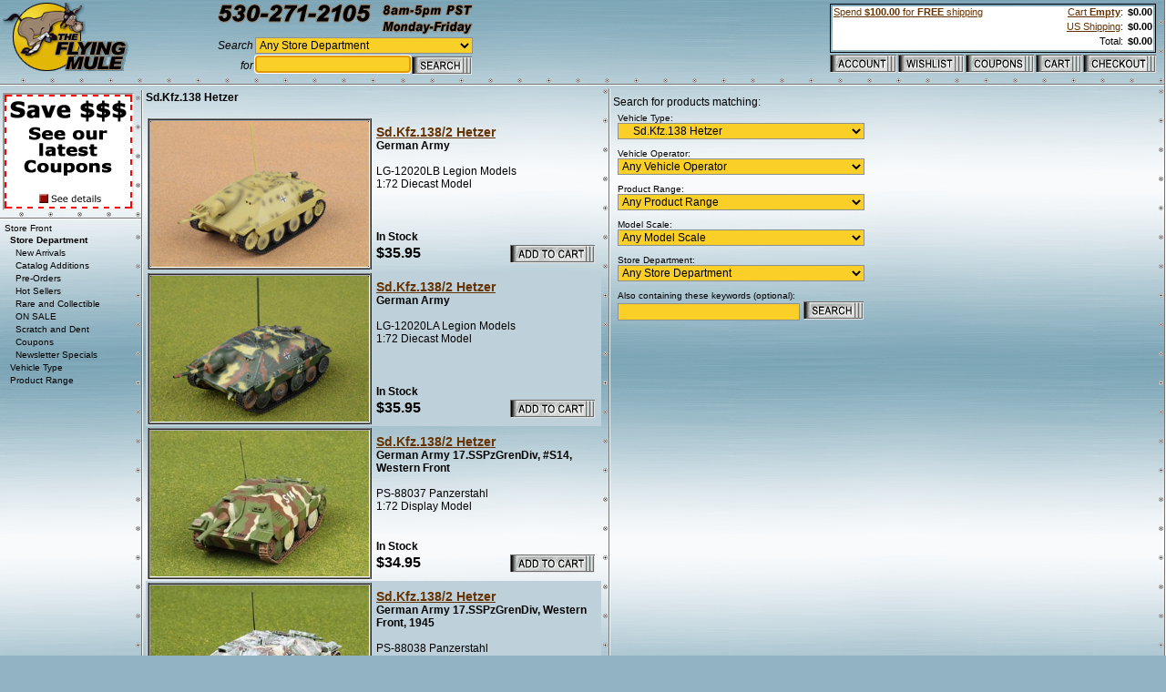

--- FILE ---
content_type: text/html
request_url: https://www.flyingmule.com/Merchant2/merchant.mvc?Screen=SRCH&Store_Code=AV&Search=CAT_TYP_TNK_SDKFZ138
body_size: 5354
content:
<HTML>












    <HEAD><TITLE>The Flying Mule: Search</TITLE><meta http-equiv="Content-Language" content="en-us"><meta http-equiv="Content-Type" content="text/html; charset=windows-1252"><meta name="Author" content="The Flying Mule"><meta name="keywords" content="diecast airplanes,die cast airplanes,diecast aircraft,die cast aircraft,diecast model airplanes,die cast model airplanes,aviation gift,pilot gift,1:32,1:48,1:72,1:144,diecastaircraft,eok"><meta name="description" content="Diecast airplanes at The Flying Mule: Die cast airplane models from Corgi Aviation Archive, Dragon Models Warbirds, Sun Star Air Command, Model Power Postage Stamp and other diecast aircraft ranges."><meta name="copyright" content="Copyright (c)2003 The Flying Mule.  All rights reserved."><BASE HREF="https://www.flyingmule.com/Merchant2/">
<META http-equiv="SET-COOKIE" content="ACC_URL=https://www.flyingmule.com/Merchant2/merchant.mvc?Session_ID=597e8e0cdc9066bb0e4821044d1c2723&Store_Code=AV&Screen=LOGN;path=/">
<META http-equiv="SET-COOKIE" content="CHK_URL=https://www.flyingmule.com/Merchant2/merchant.mvc?Session_ID=597e8e0cdc9066bb0e4821044d1c2723&Store_Code=AV&Screen=LOGN&Order=1;path=/">

<BASE target="_top">
<LINK href="/stl/main.css" rel="stylesheet" type="text/css">

<SCRIPT src="/scr/utl.js"></SCRIPT>


<SCRIPT src="/scr/prd.js"></SCRIPT>
<SCRIPT src="/scr/cat.js"></SCRIPT>
<SCRIPT src="/scr/sto.js"></SCRIPT>
<SCRIPT src="/scr/ftr.js"></SCRIPT>


<SCRIPT>
   utlSetCookie( "ACC_URL", "https://www.flyingmule.com/Merchant2/merchant.mvc?Session_ID=597e8e0cdc9066bb0e4821044d1c2723&Store_Code=AV&Screen=LOGN", "/" );
   utlSetCookie( "CHK_URL", "https://www.flyingmule.com/Merchant2/merchant.mvc?Session_ID=597e8e0cdc9066bb0e4821044d1c2723&Store_Code=AV&Screen=LOGN&Order=1", "/" );
</SCRIPT>

<!-- START: MAILCHIMP -->
<SCRIPT id="mcjs">
   !function(c,h,i,m,p){m=c.createElement(h),p=c.getElementsByTagName(h)[0],m.async=1,m.src=i,p.parentNode.insertBefore(m,p)}(document,"script","https://chimpstatic.com/mcjs-connected/js/users/3b0da55e3790d531fe8c97b22/976a042fb80990d90b10b9c45.js");
</SCRIPT>
<!-- END: MAILCHIMP -->

<!-- START: GOOGLE -->
<SCRIPT async src="https://www.googletagmanager.com/gtag/js?id=AW-1071888770"></SCRIPT>

<SCRIPT>
  window.dataLayer = window.dataLayer || [];
  function gtag(){dataLayer.push(arguments);}
  gtag('js', new Date());
  gtag('config', 'AW-1071888770');
</SCRIPT>
      <!-- END: GOOGLE --></HEAD><BODY  >


   <!--  -->

      <TABLE width="100%" height="100%" class="clsBorder">
         <TR>
            <TD class="clsBorder">
               <TABLE width="100%" class="clsLayout">
                  <TR>
                     <TD class="clsLayout"><A href="https://www.flyingmule.com"><IMG src="/img/pge_logo.gif" alt="The Flying Mule Homepage" border="0"></A></TD>
                     <TD class="clsLayout"><IMG src="/img/pge_spc.gif" width="10" height="1" border="0"></TD>
                     <TD class="clsLayout">
                        <TABLE class="clsLayout">
                           <TR valign="top">
                              <TD><A href="/contact/"><IMG src="/img/pge_phone.gif" alt="Contact Us" border="0"></A></TD>
                           </TR>
                           <TR>
                              <TD class="clsLayout">
                                 <!-- START: Simple Search -->        
                                 <FORM name="SimpleSearchForm" method="get" action="https://www.flyingmule.com/powersearch/" onSubmit="utlSetSearchField( Search, utlWordToCatSearch( stoGetCat( 'CAT_TYP' ), CAT_USR.value ), CAT_DPT.value, true )">
                                 <TABLE class="clsLayout" width="100%">
                                    <TR>
                                       <TD align="right"><I>Search</I></TD>
                                       <TD width="100%">
                                          <SELECT name="CAT_DPT" class="clsSearch" style="width:100%">
                                             <SCRIPT>stoGetCat( "CAT_DPT" ).writeOption( 0, 1 );</SCRIPT>
                                             <OPTION value=''>&nbsp;</OPTION>
                                             <SCRIPT>stoGetCat( "CAT_RNG" ).writeOption( 0, 3 );</SCRIPT>
                                          </SELECT>
                                       </TD>
                                    </TR>
                                    <TR>
                                       <TD align="right"><I>for</I></TD>
                                       <TD>
                                          <TABLE class="clsLayout" width="100%" border="0">
                                             <TR>
                                                <TD class="clsLayout" width="100%">
                                                   <INPUT type="text" name="CAT_USR" size="20" class="clsSearch" style="width:100%">
                                                </TD>
                                                <TD class="clsLayout">
                                                   <INPUT type="image" src="/img/pge_btn_search.gif" class="clsSearchImage" alt="Search The Flying Mule Store">
                                                   <INPUT type="hidden" name="Search">
                                                </TD>
                                             </TR>
                                          </TABLE>
                                       </TD>
                                    </TR>
                                 </TABLE>
                                 </FORM>
                                 <!-- END: Simple Search -->        
                              </TD>
                           </TR>
                        </TABLE>
                     </TD>

                     <TD width="100%" class="clsLayout"><IMG src="/img/pge_spc.gif" width="10" height="1" border="0"></TD>
                     <TD height="100%" align="right" class="clsLayout">
                        <TABLE width="100%" height="100%" class="clsLayout">
                           <TR valign="top">
                              <TD colspan="5">
                                 <!-- START: Basket Summary -->
                                 <TABLE width="100%" background="/img/bsk_refresh.gif" class="clsLayout" cellpadding="2" bordercolor="#000000" border="1">

                                    <TR>
                                       <TD>
                                          <!--#include virtual="/inc/minibasket.shtml"-->
                                          <!-- -->                                                

           <TABLE width="100%" height="100%" class="clsBasketSummary"> <TR valign="top"> <TD align="left" class="clsBasketSummary" nowrap="nowrap" width="100%"><A href="javascript:utlPopUp( '/shipping/' );"> Spend <B>$100.00</B> for <B>FREE</B>&nbsp;shipping </A></TD> <!-- <TD align="left" class="clsBasketSummary" nowrap="nowrap" width="100%">Flat $9.99 <A href="javascript:utlPopUp( '/shipping/' );">US Shipping*</A></TD> --> <!-- <TD align="left" class="clsBasketSummary" nowrap="nowrap" width="100%"><A href="javascript:utlPopUp( '/shipping/' );">FREE US Shipping*</A></TD> --> <TD>&nbsp;&nbsp;</TD> <TD align="right" class="clsBasketSummary" nowrap="nowrap"><A href="/Merchant2/merchant.mvc?Screen=BASK&Store_Code=AV">Cart <B>Empty</B></A>:&nbsp;</TD> <TD align="right" class="clsBasketSummary" nowrap="nowrap"><B>$0.00</B></TD> </TR> <TR valign="top"> <!-- <TD align="left" class="clsBasketSummary" nowrap="nowrap" width="100%">No <A href="javascript:utlPopUp( '/salestax/' );">Sales Tax</A></TD> --> <TD>&nbsp;&nbsp;</TD> <TD>&nbsp;&nbsp;</TD> <TD align="right" class="clsBasketSummary" nowrap="nowrap"><A href="javascript:utlPopUp( '/shipping/' );">US Shipping</A>:&nbsp;</TD> <TD align="right" class="clsBasketSummary" nowrap="nowrap"><B>$0.00</B></TD> </TR> <TR valign="top"> <TD>&nbsp;&nbsp;</TD> <TD>&nbsp;&nbsp;</TD> <TD align="right" class="clsBasketSummary" nowrap="nowrap">Total:&nbsp;</TD> <TD align="right" class="clsBasketSummary" nowrap="nowrap"><B>$0.00<B></TD> </TR> <!-- <TR valign="top" height="100%"> <TD align="right" colspan="4" class="clsBasketSummary" nowrap="nowrap"> <A href="javascript:utlPopUp( '/shipping/' );">Spend <B>$100.00</B> for <B>FREE</B>&nbsp;shipping</A> </TD> </TR> --> </TABLE> 

<!--
-->
                                       </TD>
                                    </TR>
                                 </TABLE>
                                 <!-- END: Basket Summary -->
                              </TD>
                           </TR>
                           <TR valign="bottom">
                              <TD align="left"><A href="https://www.flyingmule.com/Merchant2/merchant.mvc?Screen=LOGN&Store_Code=AV"><IMG src="/img/nav_btn_account.gif" align="absbottom" border="0" onClick="strURL = utlGetCookie( 'ACC_URL' ); if (strURL != null) {top.location.href = strURL;} return (strURL == null);"></A></TD>
                              <TD align="left"><A href="/Merchant2/merchant.mvc?Screen=MYWISH&Store_Code=AV"><IMG src="/img/nav_btn_wishlist.gif" align="absbottom" border="0"></A></TD> 
                              <TD align="left"><A href="javascript:utlPopUp( '/coupons/popup.shtml' );"><IMG src="/img/nav_btn_coupons.gif" align="absbottom" border="0"></A></TD> 
                              <TD align="left"><A href="/Merchant2/merchant.mvc?Screen=BASK&Store_Code=AV"><IMG src="/img/nav_btn_cart.gif" align="absbottom" border="0"></A></TD> 
                              <TD align="right"><A href="https://www.flyingmule.com/Merchant2/merchant.mvc?Screen=OINF&Store_Code=AV"><IMG src="/img/nav_btn_checkout.gif" align="absbottom" border="0" onClick="strURL = utlGetCookie( 'CHK_URL' ); if (strURL != null) {top.location.href = strURL;} return (strURL == null);"></A></TD> 
                           </TR>
                        </TABLE>
                     </TD>
                  </TR>
<!--
<TR>
   <TD colspan='99' bgcolor='#000000'>
      <H1><FONT color='#FF0000'>Checkout Temporarily Unavailable</FONT></H1>
   </TD>
</TR>
<TR>                                                  
   <TD colspan='99'>
      <P><I>October 30th 2012</I>
      <P>To our valued customers.  We are currently 
      experiencing technical difficulties with our website and regret that we 
      are unable to process orders online at this time.  We are working to 
      resolve this issue right away.  In the meantime however, please feel free 
      to contact us by email at 
      <A href="mailto:sales@flyingmule.com">sales@flyingmule.com</A>
      or by phone (toll free) at 888-359-6853.
      <P>We thank you for your patience.  
      <P><I> - The Flying Mule</I>
      <BR>
      <BR>
   </TD>
</TR>
-->
               </TABLE>
            </TD>
         </TR>
         <TR valign="top">
            <TD height="100%" class="clsLayout">
<!--
 -->

   
                     <TABLE width="100%" height="100%" class="clsLayout">
                  <TR>
                     <TD class="clsLayout"><IMG src="/img/pge_spc.gif" width="1" height="1"></TD>
                     <TD rowspan="2" width="100%" height="100%" class="clsLayout">
                        <TABLE width="100%" height="100%" class="clsLayout">
                           <TR>
                              <TD class="clsLayout">
                                 <!-- START: Page Content -->


      
      
      
   
<TABLE BORDER="0" CELLPADDING="0" CELLSPACING="0" WIDTH="100%"><TR><TD ALIGN="left" VALIGN="top" WIDTH="80%">
	
	
	
	
	
	
	
	
	
	
	
		
			
	
	
	
	
	
	
	
	
	
	
	
	
	
	
	
		
			
	
	
	
	
	
	
	
	
	
	
	
	
	
	
	
		
			
	
	
	
	
	
	
	
	
	
	
	
	
	
	
	
		
			
	
	
	
	
	
	
	
	
	
	
	
	
	
	
	
		
			
	
	
	
	
	
	
	
	
	
	
	
	
	
	
	
		
			
	
	
	
	
	
	
	
	
	
	
	
	
	
	
	
		
			
	
	
	
	
	
	
	
	
	
	
	
	
	
	
	
		
			
	
	
	
	
	
	
	
	
	
	
	
	
	
	
	
		
			
	
	
	
	
	
	
	
	
	
	
	
	
	
	
	
		
			
	
	
	
	  <TABLE width="100%" height="100%" class="clsLayout"> <TR> <TD><IMG src="/img/pge_spc.gif" width="1" height="1"></TD> <TD width="100%" rowspan="2" class="clsBorder"> <!-- START: Search fields --> <P>Search for products matching: <BR> <TABLE width="100%" cellpadding="5" cellspacing="0" border="0"> <FORM name="PowerSearchForm" method="get" action="https://www.flyingmule.com/Merchant2/merchant.mvc?" onSubmit="return (catSubmitForm( PowerSearchForm, PowerSearchForm.Search, 'CAT_' ))"> <TR valign="top"> <TD><SCRIPT>stoGetCat( "CAT_TYP" ).writeSelect( "clsSearch", null );</SCRIPT></TD> </TR> <TR valign="top"> <TD><SCRIPT>stoGetCat( "CAT_OPR" ).writeSelect( "clsSearch", null );</SCRIPT></TD> </TR> <TR valign="top"> <TD><SCRIPT>stoGetCat( "CAT_RNG" ).writeSelect( "clsSearch", null );</SCRIPT></TD> </TR> <TR valign="top"> <TD><SCRIPT>stoGetCat( "CAT_SCL" ).writeSelect( "clsSearch", null );</SCRIPT></TD> </TR> <TR valign="top"> <TD><SCRIPT>stoGetCat( "CAT_DPT" ).writeSelect( "clsSearch", null );</SCRIPT></TD> </TR> <TR valign="bottom"> <TD nowrap="nowrap"> <SCRIPT>catWriteInput( "CAT_USR", "Also containing these keywords (optional)", "clsSearch", "20" );</SCRIPT> <INPUT type="image" src="/img/pge_btn_search.gif" class="clsSearchImage"> <INPUT type="hidden" name="Store_Code" value="AV"> <INPUT type="hidden" name="Screen"     value="SRCH"> <INPUT type="hidden" name="Search"     value=""> </TD> </TR> </FORM> </TABLE> <!-- END: Search fields --> </TD> </TR> <TR> <TD class="clsBorder" height="100%"> <!-- START: Search Results --> <TABLE width="100%" height="100%" class="clsLayout"> <TR> <TD class="clsLayout"> <SCRIPT> if (document.PowerSearchForm != null) { /* * Initialize search form fields */ catInitForm( document.PowerSearchForm , utlGetURLParam( "Search", "" ) , "CAT_" , "+" , document.PowerSearchForm.CAT_USR ); /* * Create search description */ document.writeln( stoGetFormDescription( top.document.PowerSearchForm , "CAT" , top.document.PowerSearchForm.CAT_USR , "Please select from the search options on the right.  Your search results will appear here." ) ); } </SCRIPT> </TD> </TR> <TR> <TD class="clsLayout" height="100%"> <FORM method="get" action="https://www.flyingmule.com/Merchant2/merchant.mvc?"> <INPUT type="hidden" name="Store_Code" value="AV"> <INPUT type="hidden" name="Screen"     value="SRCH"> <INPUT type="hidden" name="Search"     value="CAT_TYP_TNK_SDKFZ138" size="40"> </FORM>    <BR>       <TABLE border="0" cellpadding="2" cellspacing="0">       <TR>          <TD align="right" valign="top" > <TABLE class="clsPrdImg"> <TR> <TD class="clsPrdImg"><A class="clsPrdImg" href="/products/LG-12020LB"><IMG class="clsPrdImg" width="240" height="160" src="/img/prd/LG-12020LB_01_med.jpg" alt=""></A></TD> </TR> </TABLE> </TD> <TD align="left" valign="top" > <TABLE class="clsLayout" height="160"> <TR> <TD align="left" valign="top" colspan="2" height="100%"> <A href="/products/LG-12020LB"><A href="/products/LG-12020LB"><H2>Sd.Kfz.138/2 Hetzer</H2></A><B>German Army</B><BR><BR>LG-12020LB Legion Models<BR> 1:72 Diecast Model</B></A><BR> <IMG src="/img/pge_spc.gif" width="240" height="1"> </TD> </TR> <TR> <TD align="left" valign="top" colspan="2"> <B>In Stock</B> </TD> </TR> <TR> <TD align="left" valign="top"> <FONT size="3"> <B>    <!-- See Price in Cart --> $35.95  </B> </FONT> </TD> <TD align="right" valign="top">  <FORM METHOD="post" ACTION="https://www.flyingmule.com/Merchant2/merchant.mvc?"> <INPUT type="hidden" name="Action"        value="ADPR"> <INPUT type="hidden" name="Product_Code"  value="LG-12020LB"> <INPUT type="hidden" name="Quantity"      value="1"> <INPUT type="hidden" name="Screen"        value="SRCH"> <INPUT type="hidden" name="Attributes"    value="Yes"> <INPUT type="hidden" name="Store_Code"    value="AV">  <INPUT type="hidden" name="Search"        value="CAT_TYP_TNK_SDKFZ138">  <INPUT type="hidden" name="Offset"        value="">        <INPUT TYPE="image" ALT="Add to shopping cart" SRC="/img/pge_btn_addtocart.gif" BORDER=0>     </FORM>  </TD> </TR> </TABLE> </TD>  <TD ALIGN="left" VALIGN="bottom" > <!--   <FORM method="post" action="https://www.flyingmule.com/Merchant2/merchant.mvc?"> <INPUT type="hidden" name="Action"       value="ADPR"> <INPUT type="hidden" name="Product_Code" value="LG-12020LB"> <INPUT type="hidden" name="Quantity"     value="1"> <INPUT type="hidden" name="Screen"       value="SRCH"> <INPUT type="hidden" name="Attributes"   value="Yes"> <INPUT type="hidden" name="Store_Code"   value="AV"> <INPUT type="hidden" name="Search"       value="CAT_TYP_TNK_SDKFZ138"> <INPUT type="hidden" name="Offset"       value="">        <INPUT TYPE="image" ALT="Add to shopping cart" SRC="/img/pge_btn_addtocart.gif" BORDER=0>     </FORM>  --> </TD> </TR>          <TR>          <TD align="right" valign="top" BGCOLOR = "#BED0DA"> <TABLE class="clsPrdImg"> <TR> <TD class="clsPrdImg"><A class="clsPrdImg" href="/products/LG-12020LA"><IMG class="clsPrdImg" width="240" height="160" src="/img/prd/LG-12020LA_01_med.jpg" alt=""></A></TD> </TR> </TABLE> </TD> <TD align="left" valign="top" BGCOLOR = "#BED0DA"> <TABLE class="clsLayout" height="160"> <TR> <TD align="left" valign="top" colspan="2" height="100%"> <A href="/products/LG-12020LA"><A href="/products/LG-12020LA"><H2>Sd.Kfz.138/2 Hetzer</H2></A><B>German Army</B><BR><BR>LG-12020LA Legion Models<BR> 1:72 Diecast Model</B></A><BR> <IMG src="/img/pge_spc.gif" width="240" height="1"> </TD> </TR> <TR> <TD align="left" valign="top" colspan="2"> <B>In Stock</B> </TD> </TR> <TR> <TD align="left" valign="top"> <FONT size="3"> <B>    <!-- See Price in Cart --> $35.95  </B> </FONT> </TD> <TD align="right" valign="top">  <FORM METHOD="post" ACTION="https://www.flyingmule.com/Merchant2/merchant.mvc?"> <INPUT type="hidden" name="Action"        value="ADPR"> <INPUT type="hidden" name="Product_Code"  value="LG-12020LA"> <INPUT type="hidden" name="Quantity"      value="1"> <INPUT type="hidden" name="Screen"        value="SRCH"> <INPUT type="hidden" name="Attributes"    value="Yes"> <INPUT type="hidden" name="Store_Code"    value="AV">  <INPUT type="hidden" name="Search"        value="CAT_TYP_TNK_SDKFZ138">  <INPUT type="hidden" name="Offset"        value="">        <INPUT TYPE="image" ALT="Add to shopping cart" SRC="/img/pge_btn_addtocart.gif" BORDER=0>     </FORM>  </TD> </TR> </TABLE> </TD>  <TD ALIGN="left" VALIGN="bottom" BGCOLOR = "#BED0DA"> <!--   <FORM method="post" action="https://www.flyingmule.com/Merchant2/merchant.mvc?"> <INPUT type="hidden" name="Action"       value="ADPR"> <INPUT type="hidden" name="Product_Code" value="LG-12020LA"> <INPUT type="hidden" name="Quantity"     value="1"> <INPUT type="hidden" name="Screen"       value="SRCH"> <INPUT type="hidden" name="Attributes"   value="Yes"> <INPUT type="hidden" name="Store_Code"   value="AV"> <INPUT type="hidden" name="Search"       value="CAT_TYP_TNK_SDKFZ138"> <INPUT type="hidden" name="Offset"       value="">        <INPUT TYPE="image" ALT="Add to shopping cart" SRC="/img/pge_btn_addtocart.gif" BORDER=0>     </FORM>  --> </TD> </TR>          <TR>          <TD align="right" valign="top" > <TABLE class="clsPrdImg"> <TR> <TD class="clsPrdImg"><A class="clsPrdImg" href="/products/PS-88037"><IMG class="clsPrdImg" width="240" height="160" src="/img/prd/PS-88037_01_med.jpg" alt=""></A></TD> </TR> </TABLE> </TD> <TD align="left" valign="top" > <TABLE class="clsLayout" height="160"> <TR> <TD align="left" valign="top" colspan="2" height="100%"> <A href="/products/PS-88037"><A href="/products/PS-88037"><H2>Sd.Kfz.138/2 Hetzer</H2></A><B>German Army 17.SSPzGrenDiv, #S14, Western Front</B><BR><BR>PS-88037 Panzerstahl<BR> 1:72 Display Model</B></A><BR> <IMG src="/img/pge_spc.gif" width="240" height="1"> </TD> </TR> <TR> <TD align="left" valign="top" colspan="2"> <B>In Stock</B> </TD> </TR> <TR> <TD align="left" valign="top"> <FONT size="3"> <B>    <!-- See Price in Cart --> $34.95  </B> </FONT> </TD> <TD align="right" valign="top">  <FORM METHOD="post" ACTION="https://www.flyingmule.com/Merchant2/merchant.mvc?"> <INPUT type="hidden" name="Action"        value="ADPR"> <INPUT type="hidden" name="Product_Code"  value="PS-88037"> <INPUT type="hidden" name="Quantity"      value="1"> <INPUT type="hidden" name="Screen"        value="SRCH"> <INPUT type="hidden" name="Attributes"    value="Yes"> <INPUT type="hidden" name="Store_Code"    value="AV">  <INPUT type="hidden" name="Search"        value="CAT_TYP_TNK_SDKFZ138">  <INPUT type="hidden" name="Offset"        value="">        <INPUT TYPE="image" ALT="Add to shopping cart" SRC="/img/pge_btn_addtocart.gif" BORDER=0>     </FORM>  </TD> </TR> </TABLE> </TD>  <TD ALIGN="left" VALIGN="bottom" > <!--   <FORM method="post" action="https://www.flyingmule.com/Merchant2/merchant.mvc?"> <INPUT type="hidden" name="Action"       value="ADPR"> <INPUT type="hidden" name="Product_Code" value="PS-88037"> <INPUT type="hidden" name="Quantity"     value="1"> <INPUT type="hidden" name="Screen"       value="SRCH"> <INPUT type="hidden" name="Attributes"   value="Yes"> <INPUT type="hidden" name="Store_Code"   value="AV"> <INPUT type="hidden" name="Search"       value="CAT_TYP_TNK_SDKFZ138"> <INPUT type="hidden" name="Offset"       value="">        <INPUT TYPE="image" ALT="Add to shopping cart" SRC="/img/pge_btn_addtocart.gif" BORDER=0>     </FORM>  --> </TD> </TR>          <TR>          <TD align="right" valign="top" BGCOLOR = "#BED0DA"> <TABLE class="clsPrdImg"> <TR> <TD class="clsPrdImg"><A class="clsPrdImg" href="/products/PS-88038"><IMG class="clsPrdImg" width="240" height="160" src="/img/prd/PS-88038_01_med.jpg" alt=""></A></TD> </TR> </TABLE> </TD> <TD align="left" valign="top" BGCOLOR = "#BED0DA"> <TABLE class="clsLayout" height="160"> <TR> <TD align="left" valign="top" colspan="2" height="100%"> <A href="/products/PS-88038"><A href="/products/PS-88038"><H2>Sd.Kfz.138/2 Hetzer</H2></A><B>German Army 17.SSPzGrenDiv, Western Front, 1945</B><BR><BR>PS-88038 Panzerstahl<BR> 1:72 Display Model</B></A><BR> <IMG src="/img/pge_spc.gif" width="240" height="1"> </TD> </TR> <TR> <TD align="left" valign="top" colspan="2"> <B>In Stock</B> </TD> </TR> <TR> <TD align="left" valign="top"> <FONT size="3"> <B>    <!-- See Price in Cart --> $34.95  </B> </FONT> </TD> <TD align="right" valign="top">  <FORM METHOD="post" ACTION="https://www.flyingmule.com/Merchant2/merchant.mvc?"> <INPUT type="hidden" name="Action"        value="ADPR"> <INPUT type="hidden" name="Product_Code"  value="PS-88038"> <INPUT type="hidden" name="Quantity"      value="1"> <INPUT type="hidden" name="Screen"        value="SRCH"> <INPUT type="hidden" name="Attributes"    value="Yes"> <INPUT type="hidden" name="Store_Code"    value="AV">  <INPUT type="hidden" name="Search"        value="CAT_TYP_TNK_SDKFZ138">  <INPUT type="hidden" name="Offset"        value="">        <INPUT TYPE="image" ALT="Add to shopping cart" SRC="/img/pge_btn_addtocart.gif" BORDER=0>     </FORM>  </TD> </TR> </TABLE> </TD>  <TD ALIGN="left" VALIGN="bottom" BGCOLOR = "#BED0DA"> <!--   <FORM method="post" action="https://www.flyingmule.com/Merchant2/merchant.mvc?"> <INPUT type="hidden" name="Action"       value="ADPR"> <INPUT type="hidden" name="Product_Code" value="PS-88038"> <INPUT type="hidden" name="Quantity"     value="1"> <INPUT type="hidden" name="Screen"       value="SRCH"> <INPUT type="hidden" name="Attributes"   value="Yes"> <INPUT type="hidden" name="Store_Code"   value="AV"> <INPUT type="hidden" name="Search"       value="CAT_TYP_TNK_SDKFZ138"> <INPUT type="hidden" name="Offset"       value="">        <INPUT TYPE="image" ALT="Add to shopping cart" SRC="/img/pge_btn_addtocart.gif" BORDER=0>     </FORM>  --> </TD> </TR>          <TR>          <TD align="right" valign="top" > <TABLE class="clsPrdImg"> <TR> <TD class="clsPrdImg"><A class="clsPrdImg" href="/products/PS-88034"><IMG class="clsPrdImg" width="240" height="160" src="/img/prd/PS-88034_01_med.jpg" alt=""></A></TD> </TR> </TABLE> </TD> <TD align="left" valign="top" > <TABLE class="clsLayout" height="160"> <TR> <TD align="left" valign="top" colspan="2" height="100%"> <A href="/products/PS-88034"><A href="/products/PS-88034"><H2>Sd.Kfz.138/2 Hetzer</H2></A><B>German Army 2.HungarianPzDiv, Hungary, 1945</B><BR><BR>PS-88034 Panzerstahl<BR> 1:72 Display Model</B></A><BR> <IMG src="/img/pge_spc.gif" width="240" height="1"> </TD> </TR> <TR> <TD align="left" valign="top" colspan="2"> <B>In Stock</B> </TD> </TR> <TR> <TD align="left" valign="top"> <FONT size="3"> <B>    <!-- See Price in Cart --> $34.95  </B> </FONT> </TD> <TD align="right" valign="top">  <FORM METHOD="post" ACTION="https://www.flyingmule.com/Merchant2/merchant.mvc?"> <INPUT type="hidden" name="Action"        value="ADPR"> <INPUT type="hidden" name="Product_Code"  value="PS-88034"> <INPUT type="hidden" name="Quantity"      value="1"> <INPUT type="hidden" name="Screen"        value="SRCH"> <INPUT type="hidden" name="Attributes"    value="Yes"> <INPUT type="hidden" name="Store_Code"    value="AV">  <INPUT type="hidden" name="Search"        value="CAT_TYP_TNK_SDKFZ138">  <INPUT type="hidden" name="Offset"        value="">        <INPUT TYPE="image" ALT="Add to shopping cart" SRC="/img/pge_btn_addtocart.gif" BORDER=0>     </FORM>  </TD> </TR> </TABLE> </TD>  <TD ALIGN="left" VALIGN="bottom" > <!--   <FORM method="post" action="https://www.flyingmule.com/Merchant2/merchant.mvc?"> <INPUT type="hidden" name="Action"       value="ADPR"> <INPUT type="hidden" name="Product_Code" value="PS-88034"> <INPUT type="hidden" name="Quantity"     value="1"> <INPUT type="hidden" name="Screen"       value="SRCH"> <INPUT type="hidden" name="Attributes"   value="Yes"> <INPUT type="hidden" name="Store_Code"   value="AV"> <INPUT type="hidden" name="Search"       value="CAT_TYP_TNK_SDKFZ138"> <INPUT type="hidden" name="Offset"       value="">        <INPUT TYPE="image" ALT="Add to shopping cart" SRC="/img/pge_btn_addtocart.gif" BORDER=0>     </FORM>  --> </TD> </TR>          <TR>          <TD align="right" valign="top" BGCOLOR = "#BED0DA"> <TABLE class="clsPrdImg"> <TR> <TD class="clsPrdImg"><A class="clsPrdImg" href="/products/PS-88032"><IMG class="clsPrdImg" width="240" height="160" src="/img/prd/PS-88032_01_med.jpg" alt=""></A></TD> </TR> </TABLE> </TD> <TD align="left" valign="top" BGCOLOR = "#BED0DA"> <TABLE class="clsLayout" height="160"> <TR> <TD align="left" valign="top" colspan="2" height="100%"> <A href="/products/PS-88032"><A href="/products/PS-88032"><H2>Sd.Kfz.138/2 Hetzer</H2></A><B>German Army Kampfgruppe Milowitz, Prague</B><BR><BR>PS-88032 Panzerstahl<BR> 1:72 Display Model</B></A><BR> <IMG src="/img/pge_spc.gif" width="240" height="1"> </TD> </TR> <TR> <TD align="left" valign="top" colspan="2"> <B>In Stock</B> </TD> </TR> <TR> <TD align="left" valign="top"> <FONT size="3"> <B>    <!-- See Price in Cart --> $34.95  </B> </FONT> </TD> <TD align="right" valign="top">  <FORM METHOD="post" ACTION="https://www.flyingmule.com/Merchant2/merchant.mvc?"> <INPUT type="hidden" name="Action"        value="ADPR"> <INPUT type="hidden" name="Product_Code"  value="PS-88032"> <INPUT type="hidden" name="Quantity"      value="1"> <INPUT type="hidden" name="Screen"        value="SRCH"> <INPUT type="hidden" name="Attributes"    value="Yes"> <INPUT type="hidden" name="Store_Code"    value="AV">  <INPUT type="hidden" name="Search"        value="CAT_TYP_TNK_SDKFZ138">  <INPUT type="hidden" name="Offset"        value="">        <INPUT TYPE="image" ALT="Add to shopping cart" SRC="/img/pge_btn_addtocart.gif" BORDER=0>     </FORM>  </TD> </TR> </TABLE> </TD>  <TD ALIGN="left" VALIGN="bottom" BGCOLOR = "#BED0DA"> <!--   <FORM method="post" action="https://www.flyingmule.com/Merchant2/merchant.mvc?"> <INPUT type="hidden" name="Action"       value="ADPR"> <INPUT type="hidden" name="Product_Code" value="PS-88032"> <INPUT type="hidden" name="Quantity"     value="1"> <INPUT type="hidden" name="Screen"       value="SRCH"> <INPUT type="hidden" name="Attributes"   value="Yes"> <INPUT type="hidden" name="Store_Code"   value="AV"> <INPUT type="hidden" name="Search"       value="CAT_TYP_TNK_SDKFZ138"> <INPUT type="hidden" name="Offset"       value="">        <INPUT TYPE="image" ALT="Add to shopping cart" SRC="/img/pge_btn_addtocart.gif" BORDER=0>     </FORM>  --> </TD> </TR>          <TR>          <TD align="right" valign="top" > <TABLE class="clsPrdImg"> <TR> <TD class="clsPrdImg"><A class="clsPrdImg" href="/products/PS-88031"><IMG class="clsPrdImg" width="240" height="160" src="/img/prd/PS-88031_01_med.jpg" alt=""></A></TD> </TR> </TABLE> </TD> <TD align="left" valign="top" > <TABLE class="clsLayout" height="160"> <TR> <TD align="left" valign="top" colspan="2" height="100%"> <A href="/products/PS-88031"><A href="/products/PS-88031"><H2>Sd.Kfz.138/2 Hetzer</H2></A><B>German Army Kampfgruppe Milowitz, Prague</B><BR><BR>PS-88031 Panzerstahl<BR> 1:72 Display Model</B></A><BR> <IMG src="/img/pge_spc.gif" width="240" height="1"> </TD> </TR> <TR> <TD align="left" valign="top" colspan="2"> <B>In Stock</B> </TD> </TR> <TR> <TD align="left" valign="top"> <FONT size="3"> <B>    <!-- See Price in Cart --> $34.95  </B> </FONT> </TD> <TD align="right" valign="top">  <FORM METHOD="post" ACTION="https://www.flyingmule.com/Merchant2/merchant.mvc?"> <INPUT type="hidden" name="Action"        value="ADPR"> <INPUT type="hidden" name="Product_Code"  value="PS-88031"> <INPUT type="hidden" name="Quantity"      value="1"> <INPUT type="hidden" name="Screen"        value="SRCH"> <INPUT type="hidden" name="Attributes"    value="Yes"> <INPUT type="hidden" name="Store_Code"    value="AV">  <INPUT type="hidden" name="Search"        value="CAT_TYP_TNK_SDKFZ138">  <INPUT type="hidden" name="Offset"        value="">        <INPUT TYPE="image" ALT="Add to shopping cart" SRC="/img/pge_btn_addtocart.gif" BORDER=0>     </FORM>  </TD> </TR> </TABLE> </TD>  <TD ALIGN="left" VALIGN="bottom" > <!--   <FORM method="post" action="https://www.flyingmule.com/Merchant2/merchant.mvc?"> <INPUT type="hidden" name="Action"       value="ADPR"> <INPUT type="hidden" name="Product_Code" value="PS-88031"> <INPUT type="hidden" name="Quantity"     value="1"> <INPUT type="hidden" name="Screen"       value="SRCH"> <INPUT type="hidden" name="Attributes"   value="Yes"> <INPUT type="hidden" name="Store_Code"   value="AV"> <INPUT type="hidden" name="Search"       value="CAT_TYP_TNK_SDKFZ138"> <INPUT type="hidden" name="Offset"       value="">        <INPUT TYPE="image" ALT="Add to shopping cart" SRC="/img/pge_btn_addtocart.gif" BORDER=0>     </FORM>  --> </TD> </TR>          <TR>          <TD align="right" valign="top" BGCOLOR = "#BED0DA"> <TABLE class="clsPrdImg"> <TR> <TD class="clsPrdImg"><A class="clsPrdImg" href="/products/PS-88036"><IMG class="clsPrdImg" width="240" height="160" src="/img/prd/PS-88036_01_med.jpg" alt=""></A></TD> </TR> </TABLE> </TD> <TD align="left" valign="top" BGCOLOR = "#BED0DA"> <TABLE class="clsLayout" height="160"> <TR> <TD align="left" valign="top" colspan="2" height="100%"> <A href="/products/PS-88036"><A href="/products/PS-88036"><H2>Sd.Kfz.138/2 Hetzer</H2></A><B>German Army PzJgAbt 741, #223, Western Front</B><BR><BR>PS-88036 Panzerstahl<BR> 1:72 Display Model</B></A><BR> <IMG src="/img/pge_spc.gif" width="240" height="1"> </TD> </TR> <TR> <TD align="left" valign="top" colspan="2"> <B>In Stock</B> </TD> </TR> <TR> <TD align="left" valign="top"> <FONT size="3"> <B>    <!-- See Price in Cart --> $34.95  </B> </FONT> </TD> <TD align="right" valign="top">  <FORM METHOD="post" ACTION="https://www.flyingmule.com/Merchant2/merchant.mvc?"> <INPUT type="hidden" name="Action"        value="ADPR"> <INPUT type="hidden" name="Product_Code"  value="PS-88036"> <INPUT type="hidden" name="Quantity"      value="1"> <INPUT type="hidden" name="Screen"        value="SRCH"> <INPUT type="hidden" name="Attributes"    value="Yes"> <INPUT type="hidden" name="Store_Code"    value="AV">  <INPUT type="hidden" name="Search"        value="CAT_TYP_TNK_SDKFZ138">  <INPUT type="hidden" name="Offset"        value="">        <INPUT TYPE="image" ALT="Add to shopping cart" SRC="/img/pge_btn_addtocart.gif" BORDER=0>     </FORM>  </TD> </TR> </TABLE> </TD>  <TD ALIGN="left" VALIGN="bottom" BGCOLOR = "#BED0DA"> <!--   <FORM method="post" action="https://www.flyingmule.com/Merchant2/merchant.mvc?"> <INPUT type="hidden" name="Action"       value="ADPR"> <INPUT type="hidden" name="Product_Code" value="PS-88036"> <INPUT type="hidden" name="Quantity"     value="1"> <INPUT type="hidden" name="Screen"       value="SRCH"> <INPUT type="hidden" name="Attributes"   value="Yes"> <INPUT type="hidden" name="Store_Code"   value="AV"> <INPUT type="hidden" name="Search"       value="CAT_TYP_TNK_SDKFZ138"> <INPUT type="hidden" name="Offset"       value="">        <INPUT TYPE="image" ALT="Add to shopping cart" SRC="/img/pge_btn_addtocart.gif" BORDER=0>     </FORM>  --> </TD> </TR>          <TR>          <TD align="right" valign="top" > <TABLE class="clsPrdImg"> <TR> <TD class="clsPrdImg"><A class="clsPrdImg" href="/products/PS-88035"><IMG class="clsPrdImg" width="240" height="160" src="/img/prd/PS-88035_01_med.jpg" alt=""></A></TD> </TR> </TABLE> </TD> <TD align="left" valign="top" > <TABLE class="clsLayout" height="160"> <TR> <TD align="left" valign="top" colspan="2" height="100%"> <A href="/products/PS-88035"><A href="/products/PS-88035"><H2>Sd.Kfz.138/2 Hetzer</H2></A><B>German Army PzJgAbt 97, Czechoslovakia, 1945</B><BR><BR>PS-88035 Panzerstahl<BR> 1:72 Display Model</B></A><BR> <IMG src="/img/pge_spc.gif" width="240" height="1"> </TD> </TR> <TR> <TD align="left" valign="top" colspan="2"> <B>In Stock</B> </TD> </TR> <TR> <TD align="left" valign="top"> <FONT size="3"> <B>    <!-- See Price in Cart --> $34.95  </B> </FONT> </TD> <TD align="right" valign="top">  <FORM METHOD="post" ACTION="https://www.flyingmule.com/Merchant2/merchant.mvc?"> <INPUT type="hidden" name="Action"        value="ADPR"> <INPUT type="hidden" name="Product_Code"  value="PS-88035"> <INPUT type="hidden" name="Quantity"      value="1"> <INPUT type="hidden" name="Screen"        value="SRCH"> <INPUT type="hidden" name="Attributes"    value="Yes"> <INPUT type="hidden" name="Store_Code"    value="AV">  <INPUT type="hidden" name="Search"        value="CAT_TYP_TNK_SDKFZ138">  <INPUT type="hidden" name="Offset"        value="">        <INPUT TYPE="image" ALT="Add to shopping cart" SRC="/img/pge_btn_addtocart.gif" BORDER=0>     </FORM>  </TD> </TR> </TABLE> </TD>  <TD ALIGN="left" VALIGN="bottom" > <!--   <FORM method="post" action="https://www.flyingmule.com/Merchant2/merchant.mvc?"> <INPUT type="hidden" name="Action"       value="ADPR"> <INPUT type="hidden" name="Product_Code" value="PS-88035"> <INPUT type="hidden" name="Quantity"     value="1"> <INPUT type="hidden" name="Screen"       value="SRCH"> <INPUT type="hidden" name="Attributes"   value="Yes"> <INPUT type="hidden" name="Store_Code"   value="AV"> <INPUT type="hidden" name="Search"       value="CAT_TYP_TNK_SDKFZ138"> <INPUT type="hidden" name="Offset"       value="">        <INPUT TYPE="image" ALT="Add to shopping cart" SRC="/img/pge_btn_addtocart.gif" BORDER=0>     </FORM>  --> </TD> </TR>          <TR>          <TD align="right" valign="top" BGCOLOR = "#BED0DA"> <TABLE class="clsPrdImg"> <TR> <TD class="clsPrdImg"><A class="clsPrdImg" href="/products/PS-88033"><IMG class="clsPrdImg" width="240" height="160" src="/img/prd/PS-88033_01_med.jpg" alt=""></A></TD> </TR> </TABLE> </TD> <TD align="left" valign="top" BGCOLOR = "#BED0DA"> <TABLE class="clsLayout" height="160"> <TR> <TD align="left" valign="top" colspan="2" height="100%"> <A href="/products/PS-88033"><A href="/products/PS-88033"><H2>Sd.Kfz.138/2 Hetzer</H2></A><B>German Army StuG.Abt 1708, Germany, 1945</B><BR><BR>PS-88033 Panzerstahl<BR> 1:72 Display Model</B></A><BR> <IMG src="/img/pge_spc.gif" width="240" height="1"> </TD> </TR> <TR> <TD align="left" valign="top" colspan="2"> <B>In Stock</B> </TD> </TR> <TR> <TD align="left" valign="top"> <FONT size="3"> <B>    <!-- See Price in Cart --> $34.95  </B> </FONT> </TD> <TD align="right" valign="top">  <FORM METHOD="post" ACTION="https://www.flyingmule.com/Merchant2/merchant.mvc?"> <INPUT type="hidden" name="Action"        value="ADPR"> <INPUT type="hidden" name="Product_Code"  value="PS-88033"> <INPUT type="hidden" name="Quantity"      value="1"> <INPUT type="hidden" name="Screen"        value="SRCH"> <INPUT type="hidden" name="Attributes"    value="Yes"> <INPUT type="hidden" name="Store_Code"    value="AV">  <INPUT type="hidden" name="Search"        value="CAT_TYP_TNK_SDKFZ138">  <INPUT type="hidden" name="Offset"        value="">        <INPUT TYPE="image" ALT="Add to shopping cart" SRC="/img/pge_btn_addtocart.gif" BORDER=0>     </FORM>  </TD> </TR> </TABLE> </TD>  <TD ALIGN="left" VALIGN="bottom" BGCOLOR = "#BED0DA"> <!--   <FORM method="post" action="https://www.flyingmule.com/Merchant2/merchant.mvc?"> <INPUT type="hidden" name="Action"       value="ADPR"> <INPUT type="hidden" name="Product_Code" value="PS-88033"> <INPUT type="hidden" name="Quantity"     value="1"> <INPUT type="hidden" name="Screen"       value="SRCH"> <INPUT type="hidden" name="Attributes"   value="Yes"> <INPUT type="hidden" name="Store_Code"   value="AV"> <INPUT type="hidden" name="Search"       value="CAT_TYP_TNK_SDKFZ138"> <INPUT type="hidden" name="Offset"       value="">        <INPUT TYPE="image" ALT="Add to shopping cart" SRC="/img/pge_btn_addtocart.gif" BORDER=0>     </FORM>  --> </TD> </TR>     </TABLE>   <BR>  <TABLE border="0" cellpadding="2" cellspacing="0"  width="100%"> <TR>   </TR> </TABLE>  <!-- Force minimum width --> <IMG src="/img/pge_spc.gif" width="400" height="1" align="top"> <!-- END: Search Results --> </TD> </TR> <TR> <TD height="100%" class="clsLayout">&nbsp;</TD> </TR> </TABLE> </TD> </TR> </TABLE> </TD></TR></TABLE>


   
      
      
      

                                       <SCRIPT>
                                    utlFixFieldStyles();
          
                                    if (document.strCat == null)
                                    {
                                       // Default to top level store dept
                                       document.strCat = "CAT_DPT";
                                    }
                              
                                    document.cat = stoGetCat( document.strCat );
                                 </SCRIPT>
                                 <!-- END: Page Content -->
                              </TD>
                           </TR>
                        </TABLE>
                     </TD>
                  </TR>
                  <TR>
                     <TD class="clsLayout">
                        <TABLE width="100%" height="100%" class="clsLayout">
                           <SCRIPT>utlWriteAddProductForm();</SCRIPT>
                           <TR>
                              <TD height="0" class="clsBorder">
                                <!-- START: Special Offer -->        
                                <CENTER>
                                   <SCRIPT>utlWritePromotion( 0 );</SCRIPT>
                                </CENTER>
                                <!-- END: Special Offer -->
                              </TD>
                           </TR>
                           <TR>
                              <TD height="100%" class="clsBorder">
                                 <!-- START: Category Tree -->        
                                 <TABLE height="100%" class="clsLayout">
                                    <TR valign="top">   
                                       <TD height="100%" nowrap="nowrap">
                                          <SCRIPT>stoGetCat().writeTree( document.strCat, "clsCategoryList" );</SCRIPT>
                                       </TD>
                                    </TR>
                                 </TABLE>
                                 <!-- END: Category Tree -->
                              </TD>
                           </TR>
                        </TABLE>
                     </TD>
                  </TR>
               </TABLE>

   
   
               </TD>
         </TR>
         <TR>
            <TD class="clsBorder">
               <TABLE class="Layout">
                  <TR valign="top">
                     <TD class="Layout">
                        <!-- START: Recently viewed products -->        
                        Recently viewed products:
                        <TABLE width="100%" class="clsLayout">
                           <TR>
                              <TD><SCRIPT>prdShowItem( 0, "" )</SCRIPT></TD>
                              <TD><SCRIPT>prdShowItem( 1, "" )</SCRIPT></TD>
                              <TD><SCRIPT>prdShowItem( 2, "" )</SCRIPT></TD>
                              <TD><SCRIPT>prdShowItem( 3, "" )</SCRIPT></TD>
                              <TD><SCRIPT>prdShowItem( 4, "" )</SCRIPT></TD>
                              <TD><SCRIPT>prdShowItem( 5, "" )</SCRIPT></TD>
                              <TD><SCRIPT>prdShowItem( 6, "" )</SCRIPT></TD>
                              <TD width="100%">&nbsp;</TD>
                           </TR>
                        </TABLE>
                        <!-- END: Recently viewed products -->        
                     </TD>
                  </TR>
               </TABLE>
            </TD>
         </TR>
         <TR>
            <TD class="clsBorder">
               <!-- START: Bottom Nav Bar -->
               <TABLE width="100%" class="clsLayout">
                  <TR>
                     <TD>
                        <A href="/help/"><FONT size="-1">Help</FONT></A>&nbsp;
                        <A href="/contact/"><FONT size="-1">Contact Us</FONT></A>&nbsp;
                        <A href="/coupons/"><FONT size="-1">Coupons</FONT></A>&nbsp;
                        <A href="/department/newsletter-special/"><FONT size="-1">Newsletter</FONT></A>&nbsp;
                        <A href="https://www.facebook.com/theflyingmule/"><FONT size="-1">Facebook</FONT></A>&nbsp;
                        <A href="/products/"><FONT size="-1">Product List</FONT></A>&nbsp;
                        <A href="/privacy/"><FONT size="-1">Privacy</FONT></A>&nbsp;
                        <A href="/map/"><FONT size="-1">Site Map</FONT></A>&nbsp;
                        <!--<A href="/links/"><FONT size="-1">Links</FONT></A>&nbsp;-->
                     </TD>
                     <TD align="right">
                        <P Class='clsCopyright'>© All Text and Images Copyright The Flying Mule, Inc.
                     </TD>
                  </TR>
               </TABLE>
               <!-- END: Bottom Nav Bar -->
            </TD>
         </TR>
      </TABLE>
      <SCRIPT>
         if (document.SimpleSearchForm != null)
         {
            document.SimpleSearchForm.CAT_USR.focus();
            //document.SimpleSearchForm.CAT_USR.style.width = document.SimpleSearchForm.CAT_DPT.offsetWidth - 71;
         }

         if (document.PowerSearchForm != null)
         {
            /*
             * Force input fields to have matching widths
             */
            cx = utlSetFieldWidths( -1
                                  , document.PowerSearchForm.CAT_TYP
                                  , document.PowerSearchForm.CAT_OPR
                                  , document.PowerSearchForm.CAT_RNG
                                  , document.PowerSearchForm.CAT_SCL
                                  , document.PowerSearchForm.CAT_DPT
                                  );
            
            document.PowerSearchForm.CAT_USR.style.width = cx - 71;
         }

      </SCRIPT>

</BODY>  
<!--

<OV version=4.958>
<OSV version=4.958 version2=4.958 version3=4.958 version4=4.958 version5=4.958 version6=4.958>
<MMV version=4.20>
<MV version=Redirect/5.36>
<OT time=5364u>
<TT time=5874u>

-->

</HTML>


--- FILE ---
content_type: application/javascript
request_url: https://www.flyingmule.com/scr/sto.js
body_size: 15528
content:
/*
 * Copyright 2003 Knife Edge Technologies, Inc.  All Rights Reserved.
 * 
 * This software is the proprietary information of Knife Edge Technologies, 
 * Inc. provided under license for use by "The Flying Mule."
 * No part of this file may be copied or re-used without prior written 
 * agreement from Knife Edge Technologies, Inc.
 * http://www.knifeedgetech.com   info@knifeedgetech.com
 */                                                                          


//if (navigator.catSto == null)                                                                    
{
   navigator.catSto = 
   new Cat( "CAT", "Store Front", "/"
          , new Cat( "DPT", "Store Department",                         "/department/"
                   , new Cat( "NEW", "New Arrivals",                    "/department/new-arrival/" )
                   , new Cat( "ADD", "Catalog Additions",               "/department/additions/" )
                   , new Cat( "ORD", "Pre-Orders",                      "/department/pre-order/" 
                            , new Cat( "SON", "Coming Soon",            "/department/pre-order/soon/" )
                            , new Cat( "JAN", "January Pre-Orders",     "/department/pre-order/january/" )
                            , new Cat( "FEB", "February Pre-Orders",    "/department/pre-order/february/" )
                            , new Cat( "MAR", "March Pre-Orders",       "/department/pre-order/march/" )
                            , new Cat( "APR", "April Pre-Orders",       "/department/pre-order/april/" )
                            , new Cat( "MAY", "May Pre-Orders",         "/department/pre-order/may/" )
                            , new Cat( "JUN", "June Pre-Orders",        "/department/pre-order/june/" )
                            , new Cat( "JUL", "July Pre-Orders",        "/department/pre-order/july/" )
                            , new Cat( "AUG", "August Pre-Orders",      "/department/pre-order/august/" )
                            , new Cat( "SEP", "September Pre-Orders",   "/department/pre-order/september/" )
                            , new Cat( "OCT", "October Pre-Orders",     "/department/pre-order/october/" )
                            , new Cat( "NOV", "November Pre-Orders",    "/department/pre-order/november/" )
                            , new Cat( "DEC", "December Pre-Orders",    "/department/pre-order/december/" )
                            )                                           
                   , new Cat( "HOT", "Hot Sellers",                      "/department/hot-sellers/"
                            , new Cat( "025", "Hot Sellers Under $25",  "/department/hot-sellers/under-25/" )
                            , new Cat( "050", "Hot Sellers Under $50",  "/department/hot-sellers/under-50/" )
                            , new Cat( "100", "Hot Sellers Under $100", "/department/hot-sellers/under-100/" )
                            , new Cat( "999", "Hot Sellers Over $100",  "/department/hot-sellers/over-100/" )
                            )                                           
                   , new Cat( "DSC", "Rare and Collectible",            "/department/last-chance/" )
                   , new Cat( "CLR", "ON SALE",                         "/department/on-sale/" 
                            //, new Cat( "MAP", "Hangar Queens",          "/department/on-sale/map-restricted/" )
                            )                                           
                   , new Cat( "SCR", "Scratch and Dent",                "/department/scratch-and-dent/" )
                   , new Cat( "CPN", "Coupons",                         "/coupons/" )
                   , new Cat( "SPC", "Newsletter Specials",             "/department/newsletter-special/" )
                   )
          , new Cat( "TYP", "Vehicle Type", "/type/"
                   , new Cat( "PRP", "Propeller Aircraft", "/type/propeller/"
                            , new Cat( "FTR", "Propeller Fighter", "/type/propeller/fighter/"
                                     , new Cat( "A1",            "A-1 Skyraider (Douglas)", null )
                                     , new Cat( "A6M",           "A6M Zero-Sen/Zeke (Mitsubishi)", null )
                                     , new Cat( "BEAUFIGHTER",   "Beaufighter (Bristol)", null )
                                     , new Cat( "BF109",         "Bf 109 (Messerschmitt)", null )
                                     , new Cat( "BF110",         "Bf 110 (Messerschmitt)", null )
                                     , new Cat( "CAMEL",         "Camel (Sopwith)", null )
                                     , new Cat( "CR42",          "CR.42 Falco (Fiat)", null )
                                     , new Cat( "DEFIANT",       "Defiant (Boulton Paul)", null )
                                     , new Cat( "D520",          "D.520 (Dewoitine)", null )
                                     , new Cat( "DO335",         "Do 335 Pfeil (Dornier)", null )
                                     , new Cat( "DRI",           "Dr.I Triplane (Fokker)", null )
                                     , new Cat( "DVII",          "D.VII (Fokker)", null )
                                     , new Cat( "DIII",          "D.III (Albatros)", null )
                                     , new Cat( "PFALZDIII",     "D.III (Pfalz)", null )
                                     , new Cat( "DV",            "D.V (Albatros)", null )
                                     , new Cat( "EINDECKER",     "Eindecker (Fokker)", null )
                                     , new Cat( "F2A",           "F2A Buffalo (Brewster)", null )
                                     , new Cat( "F3F",           "F3F (Grumman)", null )
                                     , new Cat( "F4B",           "F4B (Boeing)", null )
                                     , new Cat( "F4F",           "F4F Wildcat (Grumman)", null )
                                     , new Cat( "F4U",           "F4U Corsair (Vought)", null )
                                     , new Cat( "F6F",           "F6F Hellcat (Grumman)", null )
                                     , new Cat( "F8F",           "F8F Bearcat (Grumman)", null )
                                     , new Cat( "FURY",          "Fury (Hawker)", null )
                                     , new Cat( "FW190",         "Fw 190 (Focke-Wulf)", null )
                                     , new Cat( "G55",           "G.55 Centauro (Fiat)", null )
                                     , new Cat( "GLADIATOR",     "Gladiator (Gloster)", null )
                                     , new Cat( "HE219",         "He 219 Uhu (Heinkel)", null )
                                     , new Cat( "HORNET",        "Hornet (de Havilland)", null )
                                     , new Cat( "HS129",         "Hs 129 (Henschel)", null )
                                     , new Cat( "HURRICANE",     "Hurricane (Hawker)", null )
                                     , new Cat( "I16",           "I-16 (Polikarpov)", null )
                                     , new Cat( "IL2",           "IL-2 Sturmovik (Ilyushin)", null )
                                     , new Cat( "IL10",          "IL-10 Beast (Ilyushin)", null )
                                     , new Cat( "J2M",           "J2M Raiden/Jack (Mitsubishi)", null )
                                     , new Cat( "KI43",          "Ki-43 Hayabusa/Oscar (Nakajima)", null )
                                     , new Cat( "KI45",          "Ki-45 Toryu/Nick (Kawasaki)", null )
                                     , new Cat( "KI61",          "Ki-61 Hien/Tony (Kawasaki)", null )
                                     , new Cat( "KI84",          "Ki-84 Hayate/Frank (Nakajima)", null )
                                     , new Cat( "LA5",           "La-5 (Lavochkin)", null )
                                     , new Cat( "LA7",           "La-7 (Lavochkin)", null )
                                     , new Cat( "MB152",         "MB.152 (Bloch)", null )
                                     , new Cat( "MC202",         "M.C.202 Folgore (Macchi)", null )
                                     , new Cat( "MC205",         "M.C.205 Veltro (Macchi)", null )
                                     , new Cat( "BF109",         "Me 109 (Messerschmitt)", null )
                                     , new Cat( "BF110",         "Me 110 (Messerschmitt)", null )
                                     , new Cat( "ME410",         "Me 410 (Messerschmitt)", null )
                                     , new Cat( "MIG3",          "MiG-3 (Mikoyan-Gurevich)", null )
                                     , new Cat( "MS406",         "MS.406 (Morane-Saulnier)", null )
                                     , new Cat( "NIEUPORT11",    "Nieuport 11 (Nieuport)", null )
                                     , new Cat( "NIEUPORT17",    "Nieuport 17 (Nieuport)", null )
                                     , new Cat( "NIEUPORT28",    "Nieuport 28 (Nieuport)", null )
                                     , new Cat( "N1K1",          "N1K1 Kyofu/Rex (Kawanishi)", null )
                                     , new Cat( "N1K2",          "N1K2 Shiden Kai/George (Kawanishi)", null )
                                     , new Cat( "P26",           "P-26 Peashooter (Boeing)", null )
                                     , new Cat( "P36",           "P-36 Hawk (Curtiss)", null )
                                     , new Cat( "P38",           "P-38 Lightning (Lockheed)", null )
                                     , new Cat( "P39",           "P-39 Airacobra (Bell)", null )
                                     , new Cat( "P40",           "P-40 Warhawk (Curtiss)", null )
                                     , new Cat( "P47",           "P-47 Thunderbolt (Republic)", null )
                                     , new Cat( "P51",           "P-51 Mustang (North American)", null )
                                     , new Cat( "P61",           "P-61 Black Widow (Northrop)", null )
                                     , new Cat( "SE5A",          "S.E.5a (Royal Aircraft Factory)", null )
                                     , new Cat( "SXIII",         "S.XIII (SPAD)", null )
                                     , new Cat( "SEAFURY",       "Sea Fury (Hawker)", null )
                                     , new Cat( "SPITFIRE",      "Spitfire (Supermarine)", null )
                                     , new Cat( "TEMPEST",       "Tempest (Hawker)", null )
                                     , new Cat( "TYPHOON",       "Typhoon (Hawker)", null )
                                     , new Cat( "YAK3",          "Yak-3 (Yakovlev)", null )
                                     , new Cat( "YAK9",          "Yak-9 (Yakovlev)", null )
                                     )
                            , new Cat( "BMR", "Propeller Bomber", "/type/propeller/bomber/"
                                     , new Cat( "A20",           "A-20 Havoc (Douglas)", null )
                                     , new Cat( "A26",           "A-26 Invader (Douglas)", null )
                                     , new Cat( "B7A",           "B7A Ryusei/Grace (Aichi)", null )
                                     , new Cat( "B5N",           "B5N Kanko/Kate (Nakajima)", null )
                                     , new Cat( "B17",           "B-17 Flying Fortress (Boeing)", null )
                                     , new Cat( "B24",           "B-24 Liberator (Consolidated)", null )
                                     , new Cat( "B25",           "B-25 Mitchell (North American)", null )
                                     , new Cat( "B26",           "B-26 Marauder (Martin)", null )
                                     , new Cat( "B29",           "B-29 Superfortress (Boeing)", null )
                                     , new Cat( "B35",           "B-35 Flying Wing (Northrop)", null )
                                     , new Cat( "BR20",          "BR.20 Cicogna (Fiat)", null )
                                     , new Cat( "BEAUFORT",      "Beaufort (Bristol)", null )
                                     , new Cat( "BLENHEIM",      "Blenheim (Bristol)", null )
                                     , new Cat( "Z1007",         "Z.1007 Alcione (CANT)", null )
                                     , new Cat( "D3A",           "D3A Kanbaku/Val (Aichi)", null )
                                     , new Cat( "DO17",          "Do 17 (Dornier)", null )
                                     , new Cat( "DO215",         "Do 215 (Dornier)", null )
                                     , new Cat( "DO217",         "Do 217 (Dornier)", null )
                                     , new Cat( "E2",            "E-2 Hawkeye (Grumman)", null )
                                     , new Cat( "G4M",           "G4M Betty (Mitsubishi)", null )
                                     , new Cat( "GANNET",        "Gannet (Fairey)", null )
                                     , new Cat( "HALIFAX",       "Halifax (Handley Page)", null )
                                     , new Cat( "HART",          "Hart (Hawker)", null )
                                     , new Cat( "HE111",         "He 111 (Heinkel)", null )
                                     , new Cat( "HS123",         "Hs 123 (Henschel)", null )
                                     , new Cat( "JU87",          "Ju 87 Stuka (Junkers)", null )
                                     , new Cat( "JU88",          "Ju 88 (Junkers)", null )
                                     , new Cat( "LANCASTER",     "Lancaster (Avro)", null )
                                     , new Cat( "MOSQUITO",      "Mosquito (DeHavilland)", null )
                                     , new Cat( "MQ1",           "MQ-1 Predator (General Atomics)", null )
                                     , new Cat( "P3",            "P-3 Orion (Lockheed)", null )
                                     , new Cat( "PBM",           "PBM Mariner (Martin)", null )
                                     , new Cat( "PBY",           "PBY Catalina (Consolidated)", null )
                                     , new Cat( "PB2Y",          "PB2Y Coronado (Consolidated)", null )
                                     , new Cat( "PE8",           "Pe-8 (Petlyakov)", null )
                                     , new Cat( "SB2C",          "SB2C Helldiver (Curtiss)", null )
                                     //, new Cat( "SBC",           "SBC Helldiver (Curtiss)", null )
                                     , new Cat( "SBD",           "SBD Dauntless (Douglas)", null )
                                     , new Cat( "STIRLING",      "Stirling (Short)", null )
                                     , new Cat( "SWORDFISH",     "Swordfish (Fairey)", null )
                                     , new Cat( "TBD",           "TBD Devastator (Douglas)", null )
                                     , new Cat( "TBF",           "TBF Avenger (Grumman)", null )
                                     , new Cat( "TU95",          "Tu-95 Bear (Tupolev)", null )
                                     , new Cat( "WELLINGTON",    "Wellington (Vickers)", null )
                                     )
                            , new Cat( "TRN", "Propeller Transport", "/type/propeller/transport/"
                                     , new Cat( "AR196",         "Ar 196 (Arado)", null )
                                     , new Cat( "CESSNA172",     "172 Skyhawk (Cessna)", null )
                                     , new Cat( "B307",          "307/C-75 Stratoliner (Boeing)", null )
                                     , new Cat( "B314",          "314 Clipper (Boeing)", null )
                                     , new Cat( "B377",          "377 Stratocruiser (Boeing)", null )
                                     , new Cat( "AN2",           "AN-2 Colt (Antonov)", null )
                                     , new Cat( "AN12",          "AN-12 Cub (Antonov)", null )
                                     , new Cat( "BLIMP",         "Blimp", null )
                                     , new Cat( "BULLDOG",       "Bulldog (Scottish Aviation)", null )
                                     , new Cat( "BRITANNIA",     "Britannia 175 (Bristol)", null )
                                     , new Cat( "BV22",          "BV 222 Wiking (Blohm und Voss)", null )
                                     , new Cat( "C046",          "C-46 Commando (Curtiss)", null )
                                     , new Cat( "DC3",           "C-47 Skytrain (Douglas)", null )
                                     , new Cat( "DC4",           "C-54 Skymaster (Douglas)", null )
                                     , new Cat( "B377",          "C-97 Stratofreighter (Boeing)", null )
                                     , new Cat( "DC6",           "C-118 Liftmaster (Douglas)", null )
                                     , new Cat( "C130",          "C-130 Hercules (Lockheed)", null )
                                     , new Cat( "DHC1",          "Chipmunk (de Havilland)", null )
                                     , new Cat( "DASH8",         "Dash 8 (Bombardier)", null )
                                     , new Cat( "DC3",           "DC-3 (Douglas)", null )
                                     , new Cat( "DC4",           "DC-4 (Douglas)", null )
                                     , new Cat( "DC6",           "DC-6 (Douglas)", null )
                                     , new Cat( "DC7",           "DC-7 (Douglas)", null )
                                     , new Cat( "DH089",         "Dragon Rapide (de Havilland)", null )
                                     , new Cat( "F27",           "F27 Friendship (Fokker)", null )
                                     , new Cat( "FI156",         "Fi 156 Storch (Fiesler)", null )
                                     , new Cat( "GB",            "Gee Bee (Granville Brothers)", null )
                                     , new Cat( "T6",            "Harvard (North American)", null )
                                     , new Cat( "H6K",           "H6K Mavis (Kawanishi)", null )
                                     , new Cat( "H8K",           "H8K Emily (Kawanishi)", null )
                                     , new Cat( "JN4",           "JN-4 Jenny (Curtiss)", null )
                                     , new Cat( "JU52",          "Ju 52 (Junkers)", null )
                                     , new Cat( "K5Y",           "K5Y Aka-Tombo/Willow (Kawanishi)", null )
                                     , new Cat( "L049",          "L-049 Constellation (Lockheed)", null )
                                     , new Cat( "L188",          "L-188 Electra (Lockheed)", null )
                                     , new Cat( "LYSANDER",      "Lysander (Westland)", null )
                                     , new Cat( "MU2",           "MU-2 (Mitsubishi)", null )
                                     , new Cat( "RYAN",          "NYP Monoplane (Ryan)", null )
                                     , new Cat( "O1",            "O-1 Bird Dog (Cessna)", null )
                                     , new Cat( "STEARMAN",      "Stearman (Boeing)", null )
                                     , new Cat( "SUNDERLAND",    "Sunderland (Short)", null )
                                     , new Cat( "T6",            "SNJ (North American)", null )
                                     , new Cat( "T6",            "T-6 Texan (North American)", null )
                                     //, new Cat( "T34",           "T-34 Mentor (Beech)", null )
                                     , new Cat( "DH082",         "Tiger Moth (de Havilland)", null )
                                     , new Cat( "TRAVELAIR4000", "Travel Air 4000 (Travel Air)", null )
                                     , new Cat( "BC18",          "Twin Beech (Beechcraft)", null )
                                     , new Cat( "VEGA",          "Vega (Lockheed)", null )
                                     , new Cat( "VISCOUNT",      "Viscount (Vickers)", null )
                                     , new Cat( "BLERIOT",       "X1 Monoplane (BlÃ©riot)", null )
                                     , new Cat( "WRIGHT",        "Wright Flyer (Wright Bros)", null )
                                     )
                            )
                   , new Cat( "JET", "Jet Aircraft", "/type/jet/"
                            , new Cat( "FTR", "Jet Fighter", "/type/jet/fighter/"
                                     , new Cat( "A004",          "A-4 Skyhawk (Douglas)", null )
                                     , new Cat( "A006",          "A-6 Intruder (Grumman)", null )
                                     , new Cat( "A007",          "A-7 Corsair II (Vought)", null )
                                     , new Cat( "A010",          "A-10 Warthog (Fairchild)", null )
                                     , new Cat( "ALPHA",         "Alpha Jet (Dassault/Dornier)", null )
                                     , new Cat( "AMX",           "AMX (AMX International)", null )
                                     , new Cat( "BUCCANEER",     "Buccaneer (Blackburn)", null )
                                     , new Cat( "BVP210",        "BV P.210 (Blohm und Voss)", null )
                                     , new Cat( "AVIOJET",       "C.101 Aviojet (Casa)", null )
                                     , new Cat( "J35",           "Draken (Saab)", null )
                                     , new Cat( "EFA",           "Eurofighter Typhoon", null )
                                     , new Cat( "F9F",           "F9F Panther (Grumman)", null )
                                     , new Cat( "F11F",          "F11F Tiger (Grumman)", null )
                                     , new Cat( "F001",          "F-1 (Mitsubishi)", null )
                                     , new Cat( "F002",          "F-2 (Mitsubishi)", null )
                                     , new Cat( "F004",          "F-4 Phantom II (McDonnell Douglas)", null )
                                     , new Cat( "F005",          "F-5 Freedom Fighter (Northrop)", null )
                                     , new Cat( "F008",          "F-8 Crusader (Vought)", null )
                                     , new Cat( "F014",          "F-14 Tomcat (Grumman)", null )
                                     , new Cat( "F015",          "F-15 Eagle (McDonnell Douglas)", null )
                                     , new Cat( "F016",          "F-16 Fighting Falcon (Lockheed)", null )
                                     , new Cat( "F018",          "F/A-18 Hornet (McDonnell Douglas)", null )
                                     , new Cat( "F022",          "F-22 Raptor (Lockheed)", null )
                                     , new Cat( "F023",          "F-23 Black Widow II (Northrop)", null )
                                     , new Cat( "F035",          "F-35 Lightning II JSF (Lockheed)", null )
                                     , new Cat( "F084",          "F-84 Thunderjet (Republic)", null )
                                     , new Cat( "F086",          "F-86 Sabre (North American)", null )
                                     , new Cat( "F100",          "F-100 Super Sabre (North American)", null )
                                     , new Cat( "F101",          "F-101 Voodoo (McDonnell)", null )
                                     , new Cat( "F102",          "F-102 Delta Dagger (Convair)", null )
                                     , new Cat( "F104",          "F-104 Starfighter (Lockheed)", null )
                                     , new Cat( "F105",          "F-105 Thunderchief (Republic)", null )
                                     , new Cat( "F106",          "F-106 Delta Dart (Convair)", null )
                                     , new Cat( "F111",          "F-111 Aardvark (General Dynamics)", null )
                                     , new Cat( "F117",          "F-117 Nighthawk (Lockheed)", null )
                                     , new Cat( "GNAT",          "Gnat (Folland)", null )
                                     , new Cat( "GOP60",         "Go P.60 (Gotha)", null )
                                     , new Cat( "JAS39",           "Gripen (Saab)", null )
                                     , new Cat( "HARRIER",       "Harrier (McDonnell Douglas/BAe)", null )
                                     , new Cat( "HAWK",          "Hawk (British Aerospace)", null )
                                     , new Cat( "HE162",         "He 162 Volksjager (Heinkel)", null )
                                     , new Cat( "J10",           "J-10 Vigorous Dragon (Chengdu)", null )
                                     , new Cat( "J20",           "J-20 Black Eagle (Chengdu)", null )
                                     , new Cat( "JAGUAR",        "Jaguar (SEPECAT)", null )
                                     , new Cat( "JAVELIN",       "Javelin (Gloster)", null )
                                     , new Cat( "HUNTER",        "Hunter (Hawker)", null )
                                     , new Cat( "KFIR",          "Kfir (IAI)", null )
                                     , new Cat( "L39",           "L-39 Albatros (Aero Vodochody)", null )
                                     , new Cat( "LIGHTNING",     "Lightning (English Electric)", null )
                                     , new Cat( "MB339",         "MB-339 (Aermacchi)", null )
                                     , new Cat( "ME163",         "Me 163 (Messerschmitt)", null )
                                     , new Cat( "ME262",         "Me 262 (Messerschmitt)", null )
                                     , new Cat( "METEOR",        "Meteor (Gloster)", null )
                                     , new Cat( "MIG15",         "MiG-15 Fagot (Mikoyan-Gurevich)", null )
                                     , new Cat( "MIG17",         "MiG-17 Fresco (Mikoyan-Gurevich)", null )
                                     , new Cat( "MIG19",         "MiG-19 Farmer (Mikoyan-Gurevich)", null )
                                     , new Cat( "MIG21",         "MiG-21 Fishbed (Mikoyan-Gurevich)", null )
                                     , new Cat( "MIG23",         "MiG-23 Flogger (Mikoyan-Gurevich)", null )
                                     , new Cat( "MIG25",         "MiG-25 Foxbat (Mikoyan-Gurevich)", null )
                                     , new Cat( "MIG29",         "MiG-29 Fulcrum (Mikoyan)", null )
                                     , new Cat( "MIG31",         "MiG-31 Foxhound (Mikoyan)", null )
                                     , new Cat( "MIRAGE2000",    "Mirage 2000 (Dassault)", null )
                                     , new Cat( "MIRAGEF1",      "Mirage F1 (Dassault)", null )
                                     , new Cat( "MIRAGEIII",     "Mirage III (Dassault)", null )
                                     , new Cat( "PAKFA",         "PAK FA (Sukhoi)", null )
                                     , new Cat( "P80",           "P-80 Shooting Star (Lockheed)", null )
                                     , new Cat( "RAFALE",        "Rafale (Dassault)", null )
                                     , new Cat( "SEAHAWK",       "Sea Hawk (Hawker)", null )
                                     , new Cat( "SEAVIXEN",      "Sea Vixen (de Havilland)", null )
                                     , new Cat( "SU17",          "Su-17/20/22 Fitter (Sukhoi)", null )
                                     , new Cat( "SU24",          "Su-24 Fencer (Sukhoi)", null )
                                     , new Cat( "SU25",          "Su-25 Frogfoot (Sukhoi)", null )
                                     , new Cat( "SU27",          "Su-27 Flanker (Sukhoi)", null )
                                     , new Cat( "SU30",          "Su-30 Flanker-C (Sukhoi)", null )
                                     , new Cat( "SU33",          "Su-33 Flanker-D (Sukhoi)", null )
                                     , new Cat( "SU34",          "Su-34 Fullback (Sukhoi)", null )
                                     , new Cat( "SU35",          "Su-35 Flanker-E (Sukhoi)", null )
                                     , new Cat( "SU47",          "Su-47 Berkut (Sukhoi)", null )
                                     , new Cat( "SU57",          "Su-57 Felon (Sukhoi)", null )
                                     , new Cat( "SUPERETENDARD", "Super Etendard (Dassault)", null )
                                     , new Cat( "TORNADO",       "Tornado (Panavia)", null )
                                     , new Cat( "VAMPIRE",       "Vampire (DeHavilland)", null )
                                     , new Cat( "J37",           "Viggen (Saab)", null )
                                     , new Cat( "X001",          "X-1 (Bell)", null )
                                     , new Cat( "X003",          "X-3 Stiletto (Douglas)", null )
                                     , new Cat( "X029",          "X-29 (Grumman)", null )
                                     , new Cat( "X045",          "X-45 (Boeing)", null )
                                     )
                            , new Cat( "BMR", "Jet Bomber/Recon", "/type/jet/bomber/"
                                     , new Cat( "A50",           "A-50 Mainstay (Beriev)", null )
                                     , new Cat( "AR234",         "Ar 234 Blitz (Arado)", null )
                                     , new Cat( "B1",            "B-1 Lancer (Rockwell)", null )
                                     , new Cat( "B2",            "B-2 Spirit (Northrop)", null )
                                     , new Cat( "B49",           "B-49 Flying Wing (Northrop)", null )
                                     , new Cat( "B52",           "B-52 Stratofortress (Boeing)", null )
                                     , new Cat( "B58",           "B-58 Hustler (Convair)", null )
                                     , new Cat( "B70",           "B-70 Valkyrie (North American)", null )
                                     , new Cat( "CANBERRA",      "B-57 Canberra (English Electric/Martin)", null )
                                     , new Cat( "E3",            "E-3 Sentry (Boeing)", null )
                                     , new Cat( "E6",            "E-6 Mercury (Boeing)", null ) 
                                     , new Cat( "E8",            "E-8 JSTARS (Boeing)", null )
                                     , new Cat( "HO229",         "Ho 229 (Horton)", null )
                                     , new Cat( "RQ4",           "RQ-4 Global Hawk (Northrop Grumman)", null )
                                     , new Cat( "RQ170",         "RQ-170 Sentinel (Lockheed Martin)", null )
                                     , new Cat( "S003",          "S-3 Viking (Lockheed)", null )
                                     , new Cat( "SR71",          "SR-71 Blackbird (Lockheed)", null )
                                     , new Cat( "NIMROD",        "Nimrod (Hawker Siddeley/Bae)", null )
                                     , new Cat( "TSR2",          "TSR.2 (BAC)", null )
                                     , new Cat( "TU22M",         "Tu-22M Backfire (Tupolev)", null )
                                     , new Cat( "TU160",         "Tu-160 Blackjack (Tupolev)", null )
                                     , new Cat( "U2",            "U-2 Dragon Lady (Lockheed)", null )
                                     , new Cat( "VALIANT",       "Valiant (Vickers)", null )
                                     , new Cat( "VICTOR",        "Victor (Handley Page)", null )
                                     , new Cat( "VULCAN",        "Vulcan (Avro)", null )
                                     )
                            , new Cat( "TRN", "Jet Transport", "/type/jet/transport/"
                                     , new Cat( "BAE146",        "146 (BAe)", null )
                                     , new Cat( "707",           "707 (Boeing)", null )
                                     , new Cat( "727",           "727 (Boeing)", null )
                                     , new Cat( "737",           "737 (Boeing)", null )
                                     , new Cat( "747",           "747 (Boeing)", null )
                                     , new Cat( "757",           "757 (Boeing)", null )
                                     , new Cat( "767",           "767 (Boeing)", null )
                                     , new Cat( "777",           "777 (Boeing)", null )
                                     , new Cat( "787",           "787 (Boeing)", null )
                                     , new Cat( "A300",          "A300 (Airbus)", null )
                                     , new Cat( "A310",          "A310 (Airbus)", null )
                                     , new Cat( "A320",          "A320 (Airbus)", null )
                                     , new Cat( "A330",          "A330 (Airbus)", null )
                                     , new Cat( "A340",          "A340 (Airbus)", null )
                                     , new Cat( "A350",          "A350 (Airbus)", null )
                                     , new Cat( "A380",          "A380 (Airbus)", null )
                                     , new Cat( "AN124",         "An-124 Condor (Antonov)", null )
                                     , new Cat( "AN225",         "An-225 Mryia (Antonov)", null )
                                     , new Cat( "SE210",         "Caravelle (Sud)", null )
                                     , new Cat( "C1",            "C-1 (Kawasaki)", null )
                                     , new Cat( "C5",            "C-5 Galaxy (Lockheed)", null )
                                     , new Cat( "C17",           "C-17 Globemaster III (McDonnell Douglas)", null )
                                     , new Cat( "COMET",         "Comet (DeHavilland)", null )
                                     , new Cat( "CONCORDE",      "Concorde (BAe/Aerospatiale)", null )
                                     , new Cat( "DC8",           "DC-8 (Douglas)", null )
                                     , new Cat( "DC9",           "DC-9 (McDonnell Douglas)", null )
                                     , new Cat( "DC10",          "DC-10 (McDonnell Douglas)", null )
                                     , new Cat( "IL76",          "IL-76 Candid (Ilyushin)", null )
                                     , new Cat( "PROVOST",       "Jet Provost (BAC)", null )
                                     , new Cat( "DC10",          "KC-10 (McDonnell Douglas)", null )
                                     , new Cat( "767",           "KC-46 NewGen Tanker (Boeing)", null )
                                     , new Cat( "707",           "KC-135 Stratotanker (Boeing)", null )
                                     , new Cat( "L1011",         "L-1011 TriStar (Lockheed)", null )
                                     , new Cat( "MD11",          "MD-11 (McDonnell Douglas)", null )
                                     , new Cat( "DC9",           "MD-80 (McDonnell Douglas)", null )
                                     , new Cat( "MD90",          "MD-90 (McDonnell Douglas)", null )
                                     , new Cat( "BAC111",        "One-Eleven (BAC)", null )
                                     , new Cat( "T38",           "T-38 Talon (Northrop)", null )
                                     , new Cat( "TU144",         "Tu-144 Charger (Tupolev)", null )
                                     , new Cat( "VC10",          "VC10 (Vickers)", null )
                                     , new Cat( "WK2",           "WhiteKnightTwo (ScaleComposites)", null )
                                     )
                            )
                   , new Cat( "HEL", "Helicopter", "/type/helicopter/"
                            , new Cat( "B412",          "412 (Agusta/Bell)", null )
                            , new Cat( "A109",          "A109 Hirundo (Agusta)", null )
                            , new Cat( "A119",          "A119 Koala (Agusta)", null )
                            , new Cat( "A129",          "A129 Mangusta (Agusta)", null )
                            , new Cat( "AB139",         "A139 (Agusta-Bell)", null )
                            , new Cat( "AH1",           "AH-1 Cobra (Bell)", null )
                            , new Cat( "AH64",          "AH-64 Apache (Hughes)", null )
                            , new Cat( "AW101",         "AW101 Merlin (AgustaWestland)", null )
                            , new Cat( "BO105",         "Bo 105 (MBB)", null )
                            , new Cat( "CH34",          "CH-34 Choctaw (Sikorsky)", null )
                            , new Cat( "CH46",          "CH-46 Sea Knight (Boeing Vertol)", null )
                            , new Cat( "CH47",          "CH-47 Chinook (Boeing Vertol)", null )
                            , new Cat( "CH53",          "CH-53 Sea Stallion (Sikorsky)", null )
                            , new Cat( "HUP" ,          "HUP Retriever (Piasecki)", null )
                            , new Cat( "EC135",         "EC 135 (Eurocopter)", null )
                            , new Cat( "EC145",         "EC 145 (Eurocopter)", null )
                            , new Cat( "EC665",         "EC 665 Tiger (Eurocopter)", null )
                            , new Cat( "H13",           "H-13 Sioux (Bell)", null )       
                            , new Cat( "H19",           "H-19 Chickasaw (Sikorsky)", null )       
                            , new Cat( "H21",           "H-21 Shawnee (Piasecki)", null )       
                            , new Cat( "H25" ,          "H-25 Mule (Piasecki)", null )
                            , new Cat( "SA365",         "HH-65 Dolphin (Aerospatiale)", null )
                            , new Cat( "KA25",          "Ka-25 Hormone (Kamov)", null )       
                            , new Cat( "KA29",          "Ka-29 Helix (Kamov)", null )       
                            , new Cat( "KA50",          "Ka-50 Hokum (Kamov)", null )       
                            , new Cat( "LYNX",          "Lynx (Westland)", null )       
                            , new Cat( "MI01",          "Mi-1 Hare (Mil)", null )
                            , new Cat( "MI02",          "Mi-2 Hoplite (Mil)", null )
                            , new Cat( "MI04",          "Mi-4 Hound (Mil)", null )
                            , new Cat( "MI08",          "Mi-8 Hip (Mil)", null )
                            , new Cat( "MI17",          "Mi-17 Hip (Mil)", null )
                            , new Cat( "MI24",          "Mi-24 Hind (Mil)", null )
                            , new Cat( "RAH66",         "RAH-66 Comanche (Boeing-Sikorsky)", null )
                            , new Cat( "SA313",         "SA 313 Alouette II (Aerospatiale)", null )
                            , new Cat( "SA316",         "SA 316 Alouette III (Aerospatiale)", null )
                            , new Cat( "SA330",         "SA 330 Puma (Aerospatiale)", null )
                            , new Cat( "SA341",         "SA 341 Gazelle (Aerospatiale)", null )
                            , new Cat( "SA365",         "SA 365 Dauphin (Aerospatiale)", null )
                            , new Cat( "H2",            "SH-2 Sea Sprite (Kaman)", null )
                            , new Cat( "SH3",           "SH-3 Sea King (Sikorsky)", null )
                            , new Cat( "UH1",           "UH-1 Huey (Bell)", null )
                            , new Cat( "CH34",          "UH-34 Seahorse (Sikorsky)", null )
                            , new Cat( "UH60",          "UH-60 Black Hawk (Sikorsky)", null )
                            , new Cat( "V22",           "V-22 Osprey (Bell/Boeing)", null )
                            , new Cat( "CH34",          "Wessex (Westland)", null )
                            , new Cat( "H19",           "Whirlwind (Westland)", null )
                            )
                   , new Cat( "SHP", "Ship", "/type/ship/" 
                            , new Cat( "CAR", "Aircraft Carrier", "/type/ship/aircraft-carrier/" )
                            , new Cat( "BTL", "Battleship", "/type/ship/battleship/" )
                            , new Cat( "CRS", "Cruiser", "/type/ship/cruiser/" )
                            , new Cat( "DST", "Destroyer", "/type/ship/destroyer/" )
                            , new Cat( "FRG", "Frigate",   "/type/ship/frigate/" )
                            , new Cat( "SUB", "Submarine", "/type/ship/submarine/" )
                            )
                   , new Cat( "SPC", "Spacecraft", "/type/spacecraft/"
                            , new Cat( "R7",         "A-2/R-7 Rocket (Soviet Space Program)", null )
                            , new Cat( "ATLAS",      "Atlas Rocket (ULA)", null )
                            , new Cat( "APOLLO",     "Apollo Spacecraft (North American)", null )
                            , new Cat( "ARIANE",     "Ariane Rocket (Astrium)", null )
                            , new Cat( "BURAN",      "Buran Orbiter", null )
                            , new Cat( "DELTA",      "Delta Rocket (ULA)", null )
                            , new Cat( "GEMINI",     "Gemini Spacecraft (McDonnell)", null )
                            , new Cat( "MERCURY",    "Mercury Spacecraft (McDonnell)", null )
                            , new Cat( "SATURN",     "Saturn Rocket (Douglas)", null )
                            , new Cat( "SS2",        "SpaceShipTwo (Scaled Composites)", null )
                            , new Cat( "SHUTTLE",    "Space Shuttle (Rockwell)", null )
                            , new Cat( "SOYUZ",      "Soyuz Spacecraft (Korolyov)", null )
                            , new Cat( "TITAN",      "Titan Rocket (Martin)", null )
                            , new Cat( "V2",         "V-2 Rocket (Mittelwerk)", null )
                            , new Cat( "X15",        "X-15 (North American)", null )
                            , new Cat( "X37",        "X-37 (Boeing)", null )
                            //, new Cat( "BIRDOFPREY", "Bird of Prey (Klingon Empire)", null )
                            //, new Cat( "ENTERPRISE", "USS Enterprise (Starfleet)", null )
                            )
                   , new Cat( "TNK", "Tank", "/type/tank/"
                            , new Cat( "AAV7",              "AAV7 AmTrack", null )
                            , new Cat( "AMX30",             "AMX-30", null )
                            , new Cat( "AMX56",             "AMX-56 Leclerc", null )
                            , new Cat( "ARIETE",            "Ariete", null )
                            , new Cat( "AS90",              "AS 90 Braveheart", null )
                            , new Cat( "BTR80",             "BTR-80 8x8 APC", null )
                            , new Cat( "CENTAUR",           "Centaur", null )
                            , new Cat( "CENTURION",         "Centurion", null )
                            , new Cat( "CHALLENGER",        "Challenger", null )
                            , new Cat( "CHURCHILL",         "Churchill", null )
                            //, new Cat( "COMET",             "Comet", null )
                            , new Cat( "CROMWELL",          "Cromwell", null )
                            , new Cat( "CRUSADER",          "Crusader", null )
                            , new Cat( "E100",              "E-100 Super Heavy Tank", null )
                            , new Cat( "GEPARD",            "Flakpanzer Gepard", null )
                            , new Cat( "IS2",               "IS-2 Heavy Tank", null )
                            , new Cat( "IS3",               "IS-3 Heavy Tank", null )
                            , new Cat( "KV1",               "KV-1 Heavy Tank", null )
                            , new Cat( "KV2",               "KV-2 Heavy Tank", null )
                            , new Cat( "LVT",               "LVT Alligator", null )
                            , new Cat( "LWS",               "Landwasserschlepper", null )
                            , new Cat( "MATILDAII",         "Matilda II", null )
                            , new Cat( "M001",              "M1 Abrams", null )
                            , new Cat( "M002",              "M2 Bradley", null )
                            , new Cat( "M002A4",            "M2A4 Stuart", null )
                            , new Cat( "M003",              "M3 Grant/Lee", null )
                            , new Cat( "M004",              "M4 Sherman", null )
                            , new Cat( "M005",              "M5 Stuart", null )
                            , new Cat( "M007",              "M7 Priest", null )
                            , new Cat( "M010",              "M10 Wolverine", null )
                            , new Cat( "M018",              "M18 Hellcat", null )
                            , new Cat( "M024",              "M24 Chaffee", null )
                            , new Cat( "M026",              "M26 Pershing", null )
                            , new Cat( "M036",              "M36 Jackson", null )
                            , new Cat( "M041",              "M41 Walker Bulldog", null )
                            , new Cat( "M048",              "M48 Patton", null )
                            , new Cat( "M103",              "M103 Heavy Tank", null )
                            , new Cat( "M109",              "M109 Paladin", null )
                            , new Cat( "M113",              "M113 Assault Vehicle", null )
                            , new Cat( "M1126",             "M1126 Stryker ICV", null )
                            , new Cat( "MERKAVA",           "Merkava", null )
                            //, new Cat( "SDKFZ101",          "Sd.Kfz.101 Panzer I", null )
                            , new Cat( "SDKFZ121",          "Sd.Kfz.121 Panzer II", null )
                            , new Cat( "SDKFZ124",          "Sd.Kfz.124 Wespe", null )
                            , new Cat( "SDKFZ138",          "Sd.Kfz.138 Hetzer", null )
                            , new Cat( "SDKFZ139",          "Sd.Kfz.139 Marder III", null )
                            , new Cat( "SDKFZ140",          "Sd.Kfz.140 Panzer 38(t)", null )
                            , new Cat( "SDKFZ141",          "Sd.Kfz.141 Panzer III", null )
                            , new Cat( "SDKFZ142",          "Sd.Kfz.142 StuG III", null )
                            , new Cat( "SDKFZ161",          "Sd.Kfz.161 Panzer IV", null )
                            , new Cat( "SDKFZ162",          "Sd.Kfz.162 Jagdpanzer IV", null )
                            , new Cat( "SDKFZ164",          "Sd.Kfz.164 Nashorn", null )
                            , new Cat( "SDKFZ165",          "Sd.Kfz.165 Hummel", null )
                            , new Cat( "SDKFZ166",          "Sd.Kfz.166 Brummbar", null )
                            , new Cat( "SDKFZ167",          "Sd.Kfz.167 StuG IV", null )
                            , new Cat( "SDKFZ171",          "Sd.Kfz.171 Panther", null )
                            , new Cat( "SDKFZ173",          "Sd.Kfz.173 Jagdpanther", null )
                            , new Cat( "SDKFZ181",          "Sd.Kfz.181 Tiger", null )
                            , new Cat( "SDKFZ182",          "Sd.Kfz.182 King Tiger", null )
                            , new Cat( "SDKFZ184",          "Sd.Kfz.184 Ferdinand", null )
                            , new Cat( "SDKFZ186",          "Sd.Kfz.186 Jagdtiger", null )
                            , new Cat( "SDKFZ205",          "Sd.Kfz.205 Maus", null )
                            , new Cat( "SDKFZ234",          "Sd.Kfz.234 Puma", null )
                            , new Cat( "SELBSTFAHRLAFETTE", "Selbstfahrlafette", null )
                            , new Cat( "STURMTIGER",        "Sturmtiger", null )
                            , new Cat( "SU085",             "Su-85 Tank Destroyer", null )
                            , new Cat( "SU100",             "Su-100 Tank Destroyer", null )
                            , new Cat( "SU122",             "Su-122 Self-Propelled Gun", null )
                            , new Cat( "02",                "Type 2 Ka-Mi", null )
                            , new Cat( "95",                "Type 95 Ha-Go", null )
                            , new Cat( "97",                "Type 97 Chi-Ha", null )
                            , new Cat( "T14",               "T-14 Armata", null )
                            , new Cat( "T26",               "T-26", null )
                            , new Cat( "T28",               "T-28", null )
                            , new Cat( "T34",               "T-34", null )
                            , new Cat( "T50",               "T-50", null )
                            , new Cat( "T54",               "T-54", null )
                            , new Cat( "T55",               "T-55", null )
                            , new Cat( "T62",               "T-62", null )
                            , new Cat( "T64",               "T-64", null )
                            , new Cat( "T72",               "T-72", null )
                            , new Cat( "T80",               "T-80", null )
                            , new Cat( "T90",               "T-90", null )
                            )
                   , new Cat( "TRK", "Truck", "/type/truck/"
                            , new Cat( "QL",       "Bedford QL", null )
                            , new Cat( "BN4500",   "Bussing-NAG 4500A Cargo Truck", null )
                            , new Cat( "HMMWV",    "HMMWV Hummer", null )
                            , new Cat( "GP",       "Jeep", null )
                            , new Cat( "GP_A",     "Jeep Amphibian", null )
                            , new Cat( "KFZ70",    "Kfz.70 Protze Truck", null )
                            , new Cat( "KFZ305",   "Kfz.305 Blitz Truck", null )
                            , new Cat( "KFZ385",   "Kfz.385 Blitz Fuel Truck", null )
                            , new Cat( "M008",     "M8 Greyhound", null )
                            , new Cat( "M020",     "M20 12 Ton Truck", null )
                            , new Cat( "M026",     "M26 40 Ton Dragon Wagon", null )
                            , new Cat( "M035",     "M35 2.5 Ton Truck", null )
                            , new Cat( "SDKFZ222", "Sd.Kfz.222 Leichter Panzerspahwagen", null )
                            , new Cat( "SDKFZ223", "Sd.Kfz.223 Leichter Panzerspahwagen", null )
                            , new Cat( "SDKFZ260", "Sd.Kfz.260 Kleine Panzerfunkwagen", null )
                            , new Cat( "WC51",     "WC51 Weapons Carrier", null )
                            , new Cat( "VW82",     "VW 82 Kubelwagen", null )
                            , new Cat( "VW166",    "VW 166 Schwimmwagen", null )
                            )
                   , new Cat( "HTK", "Half-Track", "/type/half-track/"
                            , new Cat( "M3",       "M3 Half-Track", null )
                            , new Cat( "SDKFZ002", "Sd.Kfz.2 Kettenrad", null )
                            , new Cat( "SDKFZ004", "Sd.Kfz.4 Half-Track", null )
                            , new Cat( "SDKFZ007", "Sd.Kfz.7 Half-Track", null )
                            , new Cat( "SDKFZ008", "Sd.Kfz.8 Half-Track", null )
                            , new Cat( "SDKFZ009", "Sd.Kfz.9 Half-Track", null )
                            , new Cat( "SDKFZ010", "Sd.Kfz.10 Half-Track", null )
                            , new Cat( "SDKFZ011", "Sd.Kfz.11 Half-Track", null )
                            , new Cat( "SDKFZ250", "Sd.Kfz.250 Schutzenpanzerwagen", null )
                            , new Cat( "SDKFZ251", "Sd.Kfz.251 Schutzenpanzerwagen", null )
                            )
                   , new Cat( "BUS", "Bus", "/type/bus/"
                            )
                   )
          , new Cat( "RNG", "Product Range", "/range/"
                   , new Cat( "DIE", "Diecast Models", "/range/diecast-model/"
                            , new Cat( "AIR", "Diecast Aircraft", "/range/diecast-model/aircraft/"
                                     //, new Cat( "AAA", "AEROart Collection",                              "/range/diecast-model/aircraft/aeroart/" )
                                     , new Cat( "ACL", "AeroClassics",                                    "/range/diecast-model/aircraft/aeroclassics/" 
                                              , new Cat( "200", "1:200 Series",                           "/range/diecast-model/aircraft/aeroclassics/200/" 
                                                       , new Cat( "WMD",  "Western Models",               "/range/diecast-model/aircraft/aeroclassics/200/western-models" ) 
                                                       )
                                              , new Cat( "400", "1:400 Series",                           "/range/diecast-model/aircraft/aeroclassics/400/" )
                                              , new Cat( "500", "1:500 Series",                           "/range/diecast-model/aircraft/aeroclassics/500/" )
                                              )
                                     , new Cat( "AFA", "Air Force 1",                                     "/range/diecast-model/aircraft/air-force-1/" 
                                              , new Cat( "SR1", "Series 1",                               "/range/diecast-model/aircraft/air-force-1/series1/" )
                                              , new Cat( "SR2", "Series 2",                               "/range/diecast-model/aircraft/air-force-1/series2/" )
                                              , new Cat( "SMS", "Smithsonian Series",                     "/range/diecast-model/aircraft/air-force-1/smithsonian-series/" )
                                              )
                                     , new Cat( "AHM", "Air Commander Heavy Metal Collection",            "/range/diecast-model/aircraft/air-commander-heavy-metal-collection/" )
                                     //, new Cat( "ATY", "Altaya",                                          "/range/diecast-model/aircraft/altaya/"
                                     //         , new Cat( "CHC", "Combat Helicopters",                     "/range/diecast-model/aircraft/altaya/combat-helicopters/" )
                                     //         )
                                     , new Cat( "AAC", "Amercom",                                         "/range/diecast-model/aircraft/amercom/" 
                                              , new Cat( "AOW", "Aircraft of the World",                  "/range/diecast-model/aircraft/amercom/aircraft-of-the-world/" 
                                                       , new Cat( "072",  "1:72 Aircraft of the World",   "/range/diecast-model/aircraft/amercom/aircraft-of-the-world/72/" )
                                                       , new Cat( "100", "1:100 Aircraft of the World",   "/range/diecast-model/aircraft/amercom/aircraft-of-the-world/100/" )
                                                       )
                                              , new Cat( "FFT", "Flying Fortresses",                      "/range/diecast-model/aircraft/amercom/flying-fortresses/" 
                                                       , new Cat( "144", "1:144 Flying Fortresses",       "/range/diecast-model/aircraft/amercom/flying-fortresses/144/" )
                                                       , new Cat( "200", "1:200 Flying Fortresses",       "/range/diecast-model/aircraft/amercom/flying-fortresses/200/" )
                                                       )
                                              , new Cat( "HOW", "Helicopters of the World",               "/range/diecast-model/aircraft/amercom/helicopters-of-the-world/" )
                                              )
                                     , new Cat( "ATL", "Atlas Editions",                                  "/range/diecast-model/aircraft/atlas-editions/" 
                                              , new Cat( "ASC", "Silver Classics",                        "/range/diecast-model/aircraft/atlas-editions/silver-classics/" )
                                              , new Cat( "BMR", "Bombers of World War II",                "/range/diecast-model/aircraft/atlas-editions/bombers-of-world-war-ii/" )
                                              , new Cat( "FTR", "Fighters of World War II",               "/range/diecast-model/aircraft/atlas-editions/fighters-of-world-war-ii/" )
                                              , new Cat( "ACE", "Fighter Aces of World War II",           "/range/diecast-model/aircraft/atlas-editions/fighter-aces-of-world-war-ii/" )
                                              , new Cat( "JET", "Jet Age",                                "/range/diecast-model/aircraft/atlas-editions/jet-age/" )
                                              )
                                     , new Cat( "AVB", "AviaBoss",                                        "/range/diecast-model/aircraft/aviaboss/" )
                                     , new Cat( "A72", "Aviation 72",                                     "/range/diecast-model/aircraft/aviation-72/" )
                                     , new Cat( "A20", "Aviation 200",                                    "/range/diecast-model/aircraft/aviation-200/" )
                                     , new Cat( "A40", "Aviation 400",                                    "/range/diecast-model/aircraft/aviation-400/" )
                                     , new Cat( "BMD", "B-Models",                                        "/range/diecast-model/aircraft/b-models/" )
                                     , new Cat( "BBX", "Blank Box Models",                                "/range/diecast-model/aircraft/blank-box/"
                                              , new Cat( "200", "1:200 Series",                           "/range/diecast-model/aircraft/blank-box/200/" )
                                              , new Cat( "400", "1:400 Series",                           "/range/diecast-model/aircraft/blank-box/400/" )
                                              )
                                     , new Cat( "BLW", "Bless Wing Helicopters",                   "/range/diecast-model/aircraft/bless-wing-helicopters/" )
                                     //, new Cat( "BAS", "Bronco Models Aircraft Series",            "/range/diecast-model/aircraft/bronco-models-aircraft-series/" )
                                     //, new Cat( "CAC", "Carousel 1 AirCraft",                      "/range/diecast-model/aircraft/carousel-1-aircraft/" )
                                     , new Cat( "CWG", "Calibre Wings",                            "/range/diecast-model/aircraft/calibre-wings/" 
                                              , new Cat( "072", "1:72 Aircraft",                   "/range/diecast-model/aircraft/calibre-wings/72/" )
                                              , new Cat( "144", "1:144 Aircraft",                  "/range/diecast-model/aircraft/calibre-wings/144/" )
                                              , new Cat( "RBT", "Robotech",                        "/range/diecast-model/aircraft/calibre-wings/robotech/" )
                                              )
                                     , new Cat( "CWH", "Century Wings",                            "/range/diecast-model/aircraft/century-wings/" 
                                              , new Cat( "072", "1:72 Wings of Heroes",            "/range/diecast-model/aircraft/century-wings/72/" )
                                              , new Cat( "144", "1:144 Wings of Heroes",           "/range/diecast-model/aircraft/century-wings/144/" )
                                              )
                                     , new Cat( "CAA", "Corgi Aviation Archive",                   "/range/diecast-model/aircraft/corgi-aviation-archive/" 
                                              , new Cat( "COL", "Collector Series",                "/range/diecast-model/aircraft/corgi-aviation-archive/collector-series/" 
                                                       //, new Cat( "FMC", "Flying Mule Collection", "/range/diecast-model/aircraft/corgi-aviation-archive/collector-series/flying-mule-collection/" )
                                                       )
                                              //, new Cat( "LGD", "Legends Series",                  "/range/diecast-model/aircraft/corgi-aviation-archive/legends-series/" )
                                              //, new Cat( "PRD", "Predators Series",                "/range/diecast-model/aircraft/corgi-aviation-archive/predators-series/" )
                                              //, new Cat( "WBD", "Warbirds Series",                 "/range/diecast-model/aircraft/corgi-aviation-archive/warbirds-series/" )
                                              )                                                    
                                     , new Cat( "CFL", "Corgi Flight",                             "/range/diecast-model/aircraft/corgi-flight/" )
                                     , new Cat( "CSC", "Corgi Showcase Collection",                "/range/diecast-model/aircraft/corgi-showcase-collection/" 
                                              //, new Cat( "NAS", "Noseart Series",                  "/range/diecast-model/aircraft/corgi-showcase-collection/noseart-series/" )
                                              )
                                     , new Cat( "DAC", "De Agostini Aircraft",                     "/range/diecast-model/aircraft/de-agostini-aircraft/" 
                                              , new Cat( "CHC", "Combat Helicopters",              "/range/diecast-model/aircraft/de-agostini-aircraft/combat-helicopters/" )
                                              , new Cat( "BMR", "WWII Bombers",                    "/range/diecast-model/aircraft/de-agostini-aircraft/world-war-ii-bombers/" )
                                              , new Cat( "FTR", "WWII Fighters",                   "/range/diecast-model/aircraft/de-agostini-aircraft/world-war-ii-fighters/" )
                                              )
                                     , new Cat( "DFP", "Del Prado Fighter Planes",                 "/range/diecast-model/aircraft/del-prado-fighter-planes/" )
                                     , new Cat( "DOD", "Diecast of Defense",                       "/range/diecast-model/aircraft/diecast-of-defense/" )
                                     , new Cat( "DSP", "Dragon Aerospace Program",                 "/range/diecast-model/aircraft/dragon-aerospace-program/" 
                                              , new Cat( "072", "1:72 Aerospace Program",          "/range/diecast-model/aircraft/dragon-aerospace-program/72/" )
                                              , new Cat( "400", "1:400 Aerospace Program",         "/range/diecast-model/aircraft/dragon-aerospace-program/400/" )
                                              )
                                     , new Cat( "DDW", "Dragon Wings Airliners",                   "/range/diecast-model/aircraft/dragon-wings-airliners/" )
                                     , new Cat( "DWS", "Dragon Wings Warbirds",                    "/range/diecast-model/aircraft/dragon-wings-warbirds-series/" 
                                              //, new Cat( "072", "1:72 Warbirds",                   "/range/diecast-model/aircraft/dragon-wings-warbirds-series/72/" )
                                              , new Cat( "144", "1:144 Warbirds",                  "/range/diecast-model/aircraft/dragon-wings-warbirds-series/144/" )
                                              , new Cat( "200", "1:200 Warbirds",                  "/range/diecast-model/aircraft/dragon-wings-warbirds-series/200/" )
                                              , new Cat( "400", "1:400 Warbirds",                  "/range/diecast-model/aircraft/dragon-wings-warbirds-series/400/" )
                                              )
                                     //, new Cat( "EIN", "Eagles International",                     "/range/diecast-model/aircraft/eagles-international/" )
                                     , new Cat( "EAV", "El Aviador Aircraft",                      "/range/diecast-model/aircraft/el-aviador-models/" 
                                              , new Cat( "200", "1:200 Series",                    "/range/diecast-model/aircraft/el-aviador-models/200/" )
                                              , new Cat( "400", "1:400 Series",                    "/range/diecast-model/aircraft/el-aviador-models/400/" )
                                              )
                                     //, new Cat( "FFS", "Falcon Models",                            "/range/diecast-model/aircraft/falcon-models-falcon-series/" )
                                     //, new Cat( "FGI", "First Gear",                               "/range/diecast-model/aircraft/first-gear/" )
                                     //, new Cat( "UFV", "Forces of Valor",                          "/range/diecast-model/aircraft/unimax-forces-of-valor/" )
                                     , new Cat( "WFV", "Forces of Valor",                          "/range/diecast-model/aircraft/waltersons-forces-of-valor/"
                                              , new Cat( "FLD", "Flight Deck Series",              "/range/diecast-model/aircraft/waltersons-forces-of-valor/flight-deck-series/" )
                                              )
                                     //, new Cat( "FAC", "Franklin Mint Armour Collection",          "/range/diecast-model/aircraft/franklin-mint-armour-collection/" )
                                     //, new Cat( "GWA", "Gaincorp World Aircraft",                  "/range/diecast-model/aircraft/gaincorp-world-aircraft-collection/" )
                                     , new Cat( "G20", "Gemini 200",                               "/range/diecast-model/aircraft/gemini-200/" )
                                     //, new Cat( "G25", "Gemini 250",                               "/range/diecast-model/aircraft/gemini-250/" )
                                     //, new Cat( "GAC", "Gemini Aces",                              "/range/diecast-model/aircraft/gemini-aces/" )
                                     , new Cat( "GGA", "Gemini General Aviation",                  "/range/diecast-model/aircraft/gemini-general-aviation/" )
                                     , new Cat( "G40", "Gemini Jets",                              "/range/diecast-model/aircraft/gemini-jets/" )
                                     , new Cat( "GMA", "Gemini MACS",                              "/range/diecast-model/aircraft/gemini-macs/" )
                                     //, new Cat( "GMP", "GMP",                                      "/range/diecast-model/aircraft/gmp/" )
                                     , new Cat( "GWC", "Gulliver World Aircraft",                  "/range/diecast-model/aircraft/gulliver-world-aircraft-collection/" )
                                     , new Cat( "HCA", "Hachette Collections Combat Aircraft",     "/range/diecast-model/aircraft/hachette-collections-combat-aircraft/" )
                                     , new Cat( "HWS", "Herpa Wings",                              "/range/diecast-model/aircraft/herpa-wings/" 
                                              , new Cat( "072", "1:72 Wings",                      "/range/diecast-model/aircraft/herpa-wings/72/" )
                                              , new Cat( "200", "1:200 Wings",                     "/range/diecast-model/aircraft/herpa-wings/200/" )
                                              )
                                     , new Cat( "HAL", "Hobby Master Airliner Series",             "/range/diecast-model/aircraft/hobby-master-airliner-series/" )
                                     , new Cat( "HAP", "Hobby Master Air Power Series",            "/range/diecast-model/aircraft/hobby-master-air-power-series/" 
                                              , new Cat( "032", "1:32 Air Power Series",           "/range/diecast-model/aircraft/hobby-master-air-power-series/32/" )
                                              , new Cat( "048", "1:48 Air Power Series",           "/range/diecast-model/aircraft/hobby-master-air-power-series/48/" )
                                              , new Cat( "072", "1:72 Air Power Series",           "/range/diecast-model/aircraft/hobby-master-air-power-series/72/" )
                                              , new Cat( "144", "1:144 Air Power Series",          "/range/diecast-model/aircraft/hobby-master-air-power-series/144/" )
                                              )
                                     , new Cat( "HMS", "Hogan Wings M-Series",                     "/range/diecast-model/aircraft/hogan-wings-m-series/" )
                                     , new Cat( "HXM", "HX Models",                                "/range/diecast-model/aircraft/hx-models/" 
                                              , new Cat( "400", "1:400 Series",                    "/range/diecast-model/aircraft/hx-models/400/" )
                                              )
                                     , new Cat( "INF", "Inflight",                                 "/range/diecast-model/aircraft/inflight/" 
                                              , new Cat( "200", "Inflight 200",                    "/range/diecast-model/aircraft/inflight/200/" )
                                              , new Cat( "400", "Inflight 400",                    "/range/diecast-model/aircraft/inflight/400/" )
                                              , new Cat( "500", "Inflight 500",                    "/range/diecast-model/aircraft/inflight/500/" )
                                              )
                                     , new Cat( "IDC", "Italeri Dreamwings Collection",            "/range/diecast-model/aircraft/italeri-dreamwings-collection/" )
                                     //, new Cat( "IDJ", "IDT Jets",                                 "/range/diecast-model/aircraft/idt-jets/" )
                                     , new Cat( "IXJ", "IXO Models Junior",                        "/range/diecast-model/aircraft/ixo-models-junior/" 
                                     //         , new Cat( "ATY", "IXO Models Altaya",               "/range/diecast-model/aircraft/ixo-models-junior/altaya/" )
                                              , new Cat( "072", "1:72 IXO Models Junior",          "/range/diecast-model/aircraft/ixo-models-junior/72/" )
                                     //         , new Cat( "144", "1:144 IXO Models Junior",         "/range/diecast-model/aircraft/ixo-models-junior/144/" )
                                              )
                                     , new Cat( "JCW", "JC Wings",                                 "/range/diecast-model/aircraft/jc-wings/" 
                                              , new Cat( "072", "1:72 Military Series",            "/range/diecast-model/aircraft/jc-wings/72/" )
                                              , new Cat( "144", "1:144 Military Series",           "/range/diecast-model/aircraft/jc-wings/144/" )
                                              , new Cat( "200", "1:200 Series",                    "/range/diecast-model/aircraft/jc-wings/200/" )
                                              , new Cat( "400", "1:400 Series",                    "/range/diecast-model/aircraft/jc-wings/400/" )
                                              )
                                     , new Cat( "JFX", "JFox",                                     "/range/diecast-model/aircraft/jfox/" )
                                     , new Cat( "JTX", "Jet-x",                                    "/range/diecast-model/aircraft/jet-x/" 
                                              , new Cat( "200", "1:200 Collection",                "/range/diecast-model/aircraft/jet-x/200/" )
                                              , new Cat( "400", "1:400 Collection",                "/range/diecast-model/aircraft/jet-x/400/" )
                                              )
                                     , new Cat( "LIA", "Leo Models Italian Air Force",             "/range/diecast-model/aircraft/leo-models-italian-air-force/" )
                                     , new Cat( "LGM", "Legion Models",                            "/range/diecast-model/aircraft/legion-models/" 
                                              , new Cat( "072", "1:72 Aircraft",                   "/range/diecast-model/aircraft/legion-models/72/" )
                                              , new Cat( "100", "1:100 Aircraft",                  "/range/diecast-model/aircraft/legion-models/100/" )
                                              )
                                     //, new Cat( "LNM", "Lockness Models",                          "/range/diecast-model/aircraft/lockness-models/" )
                                     , new Cat( "LPA", "Luppa Aircraft of WWII",                   "/range/diecast-model/aircraft/luppa-aircraft-of-wwii/" )
                                     //, new Cat( "MDK", "Marushin Diecast Kits",                    "/range/diecast-model/aircraft/marushin-diecast-kits/" )
                                     //, new Cat( "MCB", "Matchbox Collectibles",                    "/range/diecast-model/aircraft/matchbox-collectibles/" )
                                     //, new Cat( "M48", "Model Power 1:48 Scale Aircraft",          "/range/diecast-model/aircraft/model-power-48-scale-aircraft/" )
                                     , new Cat( "MAC", "Model Power Airliner Collection",          "/range/diecast-model/aircraft/model-power-airliner-collection/" )
                                     , new Cat( "MCC", "Motor City Classics",                      "/range/diecast-model/aircraft/motor-city-classics/" )
                                     , new Cat( "NGM", "NG",                                       "/range/diecast-model/aircraft/NG/" 
                                              , new Cat( "200", "1:200 Series",                    "/range/diecast-model/aircraft/NG/200/" )
                                              , new Cat( "400", "1:400 Series",                    "/range/diecast-model/aircraft/NG/400/" )
                                              )
                                     , new Cat( "NRY", "New Ray",                                  "/range/diecast-model/aircraft/new-ray/" )
                                     , new Cat( "ODA", "Oxford Diecast Oxford Aviation",           "/range/diecast-model/aircraft/oxford-diecast-oxford-aviation/" )
                                     , new Cat( "OHF", "Oxford Diecast History of Flight",         "/range/diecast-model/aircraft/oxford-diecast-history-of-flight/" )
                                     , new Cat( "PDM", "Panda Models",                             "/range/diecast-model/aircraft/panda-models/" )
                                     , new Cat( "PZK", "Panzerkampf",                              "/range/diecast-model/aircraft/panzerkampf/" )
                                     , new Cat( "PMD", "Phoenix Models",                           "/range/diecast-model/aircraft/phoenix-models/" )
                                     , new Cat( "MPS", "Postage Stamp Planes",                     "/range/diecast-model/aircraft/model-power-postage-stamp-planes/" )
                                     //, new Cat( "RAC", "Revell Aircraft",                          "/range/diecast-model/aircraft/revell-aircraft/" )
                                     //, new Cat( "RFD", "Red Falcon Diecast",                       "/range/diecast-model/aircraft/red-falcon-diecast/" )
                                     , new Cat( "SFH", "SkyMax Flying Heroes",                     "/range/diecast-model/aircraft/skymax-flying-heroes/" )
                                     //, new Cat( "SAV", "Schuco Aviation",                          "/range/diecast-model/aircraft/schuco-aviation/" )
                                     //, new Cat( "SAC", "Sun Star Air Command",                     "/range/diecast-model/aircraft/sun-star-air-command/" )
                                     //, new Cat( "SDD", "Sky Defenders",                            "/range/diecast-model/aircraft/sky-defenders/" )
                                     , new Cat( "SWM", "Solido War Master",                        "/range/diecast-model/aircraft/solido-war-master/" )
                                     //, new Cat( "SWG", "Squadron Wings",                           "/range/diecast-model/aircraft/squadron-wings/" )
                                     , new Cat( "SQW", "SQ Wings",                                 "/range/diecast-model/aircraft/sq-wings/" )
                                     //, new Cat( "TWC", "TSM-Model Wing Collection",                "/range/diecast-model/aircraft/tsm-model-wing-collection/" )
                                     //, new Cat( "UNS", "Unistar",                                  "/range/diecast-model/aircraft/unistar/" 
                                     //         , new Cat( "SR1", "Series 1",                        "/range/diecast-model/aircraft/unistar/series1/" )
                                     //         , new Cat( "SR2", "Series 2",                        "/range/diecast-model/aircraft/unistar/series2/" )
                                     //         )
                                     , new Cat( "UWW", "Unimax Wheels-2-Wings",                    "/range/diecast-model/aircraft/unimax-wheels-2-wings-heritage-collection/" )
                                     , new Cat( "V1M", "V1:400 Airliners",                         "/range/diecast-model/aircraft/v1-400/" )
                                     //, new Cat( "WMM", "War Master Military Machines",             "/range/diecast-model/aircraft/war-master-military-machines/" )
                                     //, new Cat( "DWF", "Winged Fighters",                          "/range/diecast-model/aircraft/winged-fighters/" )
                                     , new Cat( "WBP", "Witty Wings",                              "/range/diecast-model/aircraft/witty-sky-guardians/" 
                                              , new Cat( "144", "1:144 Wings",                     "/range/diecast-model/aircraft/witty-sky-guardians/144/" )
                                              , new Cat( "SR1", "Series 1",                        "/range/diecast-model/aircraft/witty-sky-guardians/series1/" )
                                              , new Cat( "SR2", "Series 2",                        "/range/diecast-model/aircraft/witty-sky-guardians/series2/" )
                                              , new Cat( "SGE", "Europe",                          "/range/diecast-model/aircraft/witty-sky-guardians/europe/" )
                                              )
                                     //, new Cat( "XHM", "X-Plus",                                   "/range/diecast-model/aircraft/x-plus-heavy-metal-collection/" 
                                     //         , new Cat( "072", "1:72 Heavy Metal Collection",     "/range/diecast-model/aircraft/x-plus-heavy-metal-collection/72/" )
                                     //         , new Cat( "144", "1:144 Heavy Metal Colelction",    "/range/diecast-model/aircraft/x-plus-heavy-metal-collection/144/" )
                                     //         )
                                     )                                                             
                            , new Cat( "ARM", "Diecast Tanks and Armor",                           "/range/diecast-model/armor/"
                                     //, new Cat( "A72", "Admiral Toys 1:72nd Armor",                "/range/diecast-model/armor/admiral-toys-72nd-armor/" )
                                     //, new Cat( "AFA", "Air Force 1",                              "/range/diecast-model/armor/air-force-1/" )
                                     , new Cat( "ATY", "Altaya",                                   "/range/diecast-model/armor/altaya/" 
                                              , new Cat( "PZC", "Panzer Collection",               "/range/diecast-model/armor/altaya/panzer-collection/" )
                                              , new Cat( "AFV", "Armored Fighting Vehicles",       "/range/diecast-model/armor/altaya/armored-fighting-vehicles/" )
                                              )
                                     , new Cat( "AAR", "Amercom",                                  "/range/diecast-model/armor/amercom/" 
                                              , new Cat( "CVH", "Combat Vehicles",                 "/range/diecast-model/armor/amercom/combat-vehicles/" )
                                              , new Cat( "TOW", "Tanks of the World",              "/range/diecast-model/armor/amercom/tanks-of-the-world/" )
                                              )
                                     , new Cat( "ATW", "Arsenal Tanks of the World",               "/range/diecast-model/armor/arsenal-tanks-of-the-world/" )
                                     , new Cat( "AMV", "Atlas Editions",                           "/range/diecast-model/armor/atlas-editions-military-vehicles/" 
                                              , new Cat( "043", "1:43 Military Vehicles",          "/range/diecast-model/armor/atlas-editions-military-vehicles/43" )
                                              , new Cat( "072", "1:72 Military Vehicles",          "/range/diecast-model/armor/atlas-editions-military-vehicles/72" )
                                              )
                                     //, new Cat( "B72", "Blitz 72",                               "/range/diecast-model/armor/blitz-72/" )
                                     , new Cat( "CMV", "Corgi Military Vehicles",                  "/range/diecast-model/armor/corgi-military-vehicles/" )
                                     , new Cat( "CSC", "Corgi Showcase Collection",                "/range/diecast-model/armor/corgi-showcase-collection/" )
                                     , new Cat( "DMV", "De Agostini",                              "/range/diecast-model/armor/de-agostini-military-vehicles/" 
                                              , new Cat( "043", "1:43 Military Vehicles",          "/range/diecast-model/armor/de-agostini-military-vehicles/43" )
                                              , new Cat( "072", "1:72 Military Vehicles",          "/range/diecast-model/armor/de-agostini-military-vehicles/72" )
                                              )
                                     , new Cat( "ECM", "Eaglemoss Collections",                    "/range/diecast-model/armor/eaglemoss-collections/" 
                                              , new Cat( "043", "1:43 Military Vehicles",          "/range/diecast-model/armor/eaglemoss-collections/43/" )
                                              , new Cat( "MCV", "1:72 Modern Combat Vehicles",     "/range/diecast-model/armor/eaglemoss-collections/modern-combat-vehicles/" )
                                              , new Cat( "072", "1:72 Russian Armor",              "/range/diecast-model/armor/eaglemoss-collections/72/" )
                                              )
                                     //, new Cat( "UFV", "Forces of Valor",                          "/range/diecast-model/armor/unimax-forces-of-valor/" )
                                     , new Cat( "WFV", "Forces of Valor",                          "/range/diecast-model/armor/waltersons-forces-of-valor/" 
                                              , new Cat( "ENG", "Engine Plus Series",              "/range/diecast-model/armor/waltersons-forces-of-valor/engine-plus-series/" )
                                              , new Cat( "INS", "Inside Out Series",               "/range/diecast-model/armor/waltersons-forces-of-valor/inside-out-series/" )
                                              )
                                     //, new Cat( "FAC", "Franklin Mint Armour Collection",          "/range/diecast-model/armor/franklin-mint-armour-collection/" )
                                     , new Cat( "HGP", "Hobby Master Ground Power Series",         "/range/diecast-model/armor/hobby-master-ground-power-series/" 
                                              , new Cat( "048", "1:48 Ground Power Series",        "/range/diecast-model/armor/hobby-master-ground-power-series/48/" )
                                              , new Cat( "056", "1:56 Ground Power Series",        "/range/diecast-model/armor/hobby-master-ground-power-series/56/" )
                                              , new Cat( "072", "1:72 Ground Power Series",        "/range/diecast-model/armor/hobby-master-ground-power-series/72/" )
                                              )
                                     //, new Cat( "MCB", "Matchbox Collectibles",                    "/range/diecast-model/armor/matchbox-collectibles/" )
                                     , new Cat( "LGM", "Legion Models",                            "/range/diecast-model/armor/legion-models/" )
                                     , new Cat( "MCT", "ModelCollect",                             "/range/diecast-model/armor/modelcollect/" )
                                     , new Cat( "MCC", "Motor City Classics AFVs",                 "/range/diecast-model/armor/motor-city-classics-armored-fighting-vehicles/" )
                                     , new Cat( "OMV", "Oxford Diecast Military",                  "/range/diecast-model/armor/oxford-diecast-military/" 
                                              , new Cat( "043", "1:43 Military",                   "/range/diecast-model/armor/oxford-diecast-military/43/" )
                                              , new Cat( "076", "1:76 Military",                   "/range/diecast-model/armor/oxford-diecast-military/76/" )
                                              , new Cat( "148", "1:148 Military",                  "/range/diecast-model/armor/oxford-diecast-military/148/" )
                                              )
                                     , new Cat( "PZK", "Panzerkampf",                              "/range/diecast-model/armor/panzerkampf/" 
                                              , new Cat( "064", "1:64 Armor",                      "/range/diecast-model/armor/panzerkampf/64/" )
                                              , new Cat( "072", "1:72 Armor",                      "/range/diecast-model/armor/panzerkampf/72/" )
                                              , new Cat( "100", "1:100 Armor",                     "/range/diecast-model/armor/panzerkampf/100/" )
                                              )
                                     , new Cat( "PMA", "Precision Model Art",                      "/range/diecast-model/armor/precision-model-art/" 
                                              , new Cat( "DIE", "Diecast Armor",                   "/range/diecast-model/armor/precision-model-art/diecast-armor/" )
                                              , new Cat( "DSP", "Display Armor",                   "/range/diecast-model/armor/precision-model-art/display-armor/" )
                                              , new Cat( "DIO", "Diorama Series",                  "/range/diecast-model/armor/precision-model-art/diorama-series/" )
                                              )
                                     , new Cat( "RSM", "RS Models Armor",                          "/range/diecast-model/armor/rs-models-armor/" )
                                     , new Cat( "SWT", "Salvat World of Tanks",                    "/range/diecast-model/armor/salvat-world-of-tanks/" )
                                     , new Cat( "SDO", "Solido Armor",                             "/range/diecast-model/armor/solido-armor/" 
                                              //, new Cat( "048", "1:48 Armor",                      "/range/diecast-model/armor/solido-armor/48/" )
                                              , new Cat( "072", "1:72 Armor",                      "/range/diecast-model/armor/solido-armor/72/" )
                                              )
                                     , new Cat( "WMM", "War Master Military Machines",             "/range/diecast-model/armor/war-master-military-machines/" )
                                     )                                                             
                            //, new Cat( "BUS", "Diecast Busses",                                    "/range/diecast-model/bus/"
                            //         , new Cat( "CVB", "Corgi Vintage Bus Lines",                  "/range/diecast-model/bus/corgi-vintage-bus-lines/" )
                            //         )                                                             
                            //, new Cat( "EMV", "Diecast Emergency Vehicles",                        "/range/diecast-model/emergency/"
                            //         , new Cat( "CHF", "Corgi Heroes Under Fire",                  "/range/diecast-model/emergency/corgi-heroes-under-fire/" )
                            //         )                                                             
                            , new Cat( "POP", "Diecast Pop Culture",                               "/range/diecast-model/pop-culture/"
                                     , new Cat( "CTV", "Corgi TV and Film Favourites",             "/range/diecast-model/pop-culture/corgi-tv-and-film-favourites/" )
                                     , new Cat( "EBM", "Eaglemoss Collections Batman",             "/range/diecast-model/pop-culture/eaglemoss-collections-batman/" )
                                     , new Cat( "EST", "Eaglemoss Collections STAR TREK",          "/range/diecast-model/pop-culture/eaglemoss-collections-star-trek/" )
                                     )                                                             
                            , new Cat( "SHP", "Diecast Ships",                                      "/range/diecast-model/ship/"
                                     , new Cat( "ASB", "Atlas Editions Submarines",                 "/range/diecast-model/ship/atlas-editions-submarines/" )
                                     , new Cat( "AWS", "Atlas Editions Warships",                   "/range/diecast-model/ship/atlas-editions-warships/" )
                                     , new Cat( "DOD", "Diecast of Defense Water Transport",        "/range/diecast-model/ship/diecast-of-defense-water-transport/" )
                                     , new Cat( "DWS", "De Agostini Warships",                      "/range/diecast-model/ship/de-agostini-warships/" )
                                     , new Cat( "EWW", "Eaglemoss Warships of the World",           "/range/diecast-model/ship/eaglemoss-collections-warships-of-the-world/" )
                                     //, new Cat( "UFV", "Forces of Valor",                           "/range/diecast-model/ship/unimax-forces-of-valor/" )
                                     , new Cat( "WFV", "Forces of Valor Warships",                  "/range/diecast-model/ship/waltersons-forces-of-valor/" 
                                              , new Cat( "HUL", "Full Hull Warships",               "/range/diecast-model/ship/waltersons-forces-of-valor/full-hull-ship-series/" )
                                              , new Cat( "WTL", "Waterline Warships",               "/range/diecast-model/ship/waltersons-forces-of-valor/waterline-ship-series/" )
                                              )
                                     , new Cat( "HSP", "Hobby Master Sea Power",                    "/range/diecast-model/ship/hobby-master-sea-power/" )
                                     , new Cat( "LGM", "Legion Models",                             "/range/diecast-model/ship/legion-models/" )
                                     , new Cat( "MVC", "Milvic Warships",                           "/range/diecast-model/ship/milvic-warships/" )
                                     , new Cat( "MCC", "Motor City Classics Legendary Ships",       "/range/diecast-model/ship/motor-city-classics/" 
                                              , new Cat( "LBS", "Legendary Battleships",            "/range/diecast-model/ship/motor-city-classics/legendary-battleships/" )
                                              , new Cat( "LCS", "Legendary Cruise Ships",           "/range/diecast-model/ship/motor-city-classics/legendary-cruise-ships/" )
                                              )
                                     )                                                             
                            , new Cat( "TRK", "Diecast Trucks",                                     "/range/diecast-model/truck/"
                                     , new Cat( "CHH", "Corgi Heavy Haulers",                       "/range/diecast-model/truck/corgi-heavy-haulers/" )
                                     )
                            , new Cat( "CST", "Diecast Construction Equipment",                     "/range/diecast-model/construction/"
                                     , new Cat( "DCM", "Diecast Masters",                           "/range/diecast-model/construction/diecast-masters/" 
                                              , new Cat( "CCL", "Core Classics",                    "/range/diecast-model/construction/diecast-masters/core-classics/" )
                                              , new Cat( "HLS", "High Line Series",                 "/range/diecast-model/construction/diecast-masters/high-line-series/" )
                                              )
                                     )
                            )
                   , new Cat( "DSP", "Display Models", "/range/display-model/"
                            , new Cat( "AIR", "Display Model Aircraft",                      "/range/display-model/aircraft/"
                                     //, new Cat( "TUS", "Algo/21st Century Ultimate Soldier", "/range/display-model/aircraft/21st-century-toys-ultimate-soldier/"
                                     //         , new Cat( "18X", "1:18 Ultimate Soldier",     "/range/display-model/aircraft/21st-century-toys-ultimate-soldier/18x/" )
                                     //         , new Cat( "32X", "1:32 Ultimate Soldier",     "/range/display-model/aircraft/21st-century-toys-ultimate-soldier/32x/" )
                                     //         , new Cat( "48X", "1:48 Ultimate Soldier",     "/range/display-model/aircraft/21st-century-toys-ultimate-soldier/48x/" )
                                     //         )                                              
                                     //, new Cat( "A18", "Admiral Toys 1:18th Squadron",       "/range/display-model/aircraft/admiral-toys-18th-squadron/" )
                                     //, new Cat( "BEF", "BBI Elite Force",                    "/range/display-model/aircraft/bbi-elite-force/" 
                                     //         , new Cat( "018", "BBI 1:18 Elite Force",      "/range/display-model/aircraft/bbi-elite-force/18/" )
                                     //         , new Cat( "032", "BBI 1:32 Elite Force",      "/range/display-model/aircraft/bbi-elite-force/32/" )
                                     //         )
                                     , new Cat( "DAC", "De Agostini Aircraft",               "/range/display-model/aircraft/de-agostini-aircraft/" 
                                              , new Cat( "072", "1:72 Aircraft",             "/range/display-model/aircraft/de-agostini-aircraft/72/" )
                                              , new Cat( "144", "1:144 Aircraft",            "/range/display-model/aircraft/de-agostini-aircraft/144/" )
                                              , new Cat( "JDF", "JSDF Aircraft",             "/range/display-model/aircraft/de-agostini-aircraft/jsdf/" )
                                              , new Cat( "RUS", "Russian Aircraft",          "/range/display-model/aircraft/de-agostini-aircraft/russian-aircraft/" )
                                              )
                                     //, new Cat( "DCD", "Dragon Models Can.Do",               "/range/display-model/aircraft/dragon-models-can-do/" )
                                     //, new Cat( "DPC", "Dragon Models Project: Cutaway",     "/range/display-model/aircraft/dragon-models-project-cutaway/" )
                                     , new Cat( "EPC", "Easy Model Platinum Collection",     "/range/display-model/aircraft/easy-model-platinum-collection/" )
                                     //, new Cat( "F4D", "Fame Master 4D Vision",              "/range/display-model/aircraft/fame-master-4D-vision/" )
                                     //, new Cat( "FLW", "Flight Wing",                        "/range/display-model/aircraft/flight-wing-aircraft/" )
                                     , new Cat( "GPP", "Gemini Plastic Premiere",            "/range/display-model/aircraft/gemini-plastic-premiere/" )
                                     , new Cat( "HWS", "Herpa Wings",                        "/range/display-model/aircraft/herpa-wings/" )
                                     //, new Cat( "JAC", "JS International",                   "/range/display-model/aircraft/js-international-aircraft/" )
                                     , new Cat( "LFX", "Luft-X",                             "/range/display-model/aircraft/luft-x/" )
                                     //, new Cat( "MIL", "Merit International",                "/range/display-model/aircraft/merit-international/" )
                                     , new Cat( "SKM", "Skymarks",                           "/range/display-model/aircraft/skymarks/" 
                                              , new Cat( "AOW", "Aircraft of the World",     "/range/display-model/aircraft/skymarks/aircraft-of-the-world/" )
                                              , new Cat( "LTE", "Lite",                      "/range/display-model/aircraft/skymarks/lite/" )
                                              , new Cat( "SPR", "Supreme",                   "/range/display-model/aircraft/skymarks/supreme/" )
                                              )
                                     , new Cat( "UBT", "Unimax Bravo Team",                  "/range/display-model/aircraft/unimax-bravo-team/" )
                                     , new Cat( "WGW", "Wings of The Great War",             "/range/display-model/aircraft/wings-of-the-great-war/" )
                                     )                                                       
                            , new Cat( "SHP", "Display Model Ships",                         "/range/display-model/ship/"
                                     , new Cat( "EPC", "Easy Model Platinum Collection",     "/range/display-model/ship/easy-model-platinum-collection/" )
                                     , new Cat( "MIL", "Merit International",                "/range/display-model/ship/merit-international/" )
                                     )                                                       
                            , new Cat( "ARM", "Display Model Tanks and Armor",               "/range/display-model/armor/"
                                     //, new Cat( "TUS", "21st Century Ultimate Soldier",      "/range/display-model/armor/21st-century-toys-ultimate-soldier/" 
                                     //         , new Cat( "18X", "1:18 Ultimate Soldier",     "/range/display-model/armor/21st-century-toys-ultimate-soldier/18x/" )
                                     //         , new Cat( "32X", "1:32 Ultimate Soldier",     "/range/display-model/armor/21st-century-toys-ultimate-soldier/32x/" )
                                     //         , new Cat( "48X", "1:48 Classic Armor",        "/range/display-model/armor/21st-century-toys-ultimate-soldier/48x/" )
                                     //         )
                                     //, new Cat( "BEF", "BBI Elite Force",                    "/range/display-model/armor/bbi-elite-force/" )
                                     , new Cat( "ADW", "Artisan Models",                           "/range/display-model/armor/artisan-models-desktop-war/"
                                              , new Cat( "035", "1:35 Desktop War",                "/range/display-model/armor/artisan-models-desktop-war/35/" )
                                              , new Cat( "072", "1:72 Desktop War",                "/range/display-model/armor/artisan-models-desktop-war/72/" )
                                              )
                                     , new Cat( "DMV", "De Agostini",                        "/range/display-model/armor/de-agostini-military-vehicles/" 
                                              , new Cat( "JDF", "JSDF Vehicles",             "/range/display-model/armor/de-agostini-military-vehicles/jsdf/" )
                                              )
                                     , new Cat( "DAR", "Dragon Armor",                       "/range/display-model/armor/dragon-armor/" 
                                              , new Cat( "035", "1:35 Dragon Armor",         "/range/display-model/armor/dragon-armor/35/" )
                                              , new Cat( "072", "1:72 Dragon Armor",         "/range/display-model/armor/dragon-armor/72/" 
                                                       , new Cat( "COL", "Collector Series", "/range/display-model/armor/dragon-armor/72/collector-series/" )
                                                       , new Cat( "VAL", "Value Series",     "/range/display-model/armor/dragon-armor/72/value-series/" )
                                                       )
                                              )
                                     , new Cat( "EPC", "Easy Model Platinum Collection",     "/range/display-model/armor/easy-model-platinum-collection/" )
                                     , new Cat( "GMF", "Gaso.Line Master Fighter",           "/range/display-model/armor/gaso-line-master-fighter/" )
                                     //, new Cat( "MIL", "Merit International",                "/range/display-model/armor/merit-international/" )
                                     , new Cat( "PZS", "Panzerstahl",                        "/range/display-model/armor/panzerstahl/" 
                                     //         , new Cat( "DIE", "Diecast Armor",             "/range/display-model/armor/panzerstahl/diecast-armor" )
                                              , new Cat( "DSP", "Display Armor",             "/range/display-model/armor/panzerstahl/display-armor" )
                                     //         , new Cat( "EXC", "Exclusive Armor",           "/range/display-model/armor/panzerstahl/exclusive-armor" )
                                              )
                                     , new Cat( "RZM", "RZ-Models",                          "/range/display-model/armor/rz-models-ground-armor-collection/" )
                                     , new Cat( "TAR", "T-Model",                            "/range/display-model/armor/t-model-armor/" )
                                     , new Cat( "UBT", "Unimax Bravo Team",                  "/range/display-model/armor/unimax-bravo-team/" )
                                     )
                            )
                   , new Cat( "FIG", "Figures", "/range/figure/"
                            , new Cat( "CFM", "Corgi Forward March",              "/range/figure/corgi-forward-march/" )
                            , new Cat( "CMH", "Corgi Marvel Heroes",              "/range/figure/corgi-marvel-heroes/" )
                            , new Cat( "DAF", "Dragon Action Figures",            "/range/figure/dragon-action-figures/" )
                            , new Cat( "EPC", "Easy Model Platinum Collection",   "/range/figure/easy-model-platinum-collection/" )
                            , new Cat( "HFG", "Hobby Master Figures",             "/range/figure/hobby-master-figures/" 
                                     , new Cat( "LGD", "Legends Series",          "/range/figure/hobby-master-figures/legends-series/" )
                                     , new Cat( "STA", "Statues Series",          "/range/figure/hobby-master-figures/statues-series/" )
                                     )
                            , new Cat( "UBT", "Unimax Bravo Team",                "/range/figure/unimax-bravo-team/" )
                            //, new Cat( "UFV", "Forces of Valor",                  "/range/figure/unimax-forces-of-valor/" )
                            )
                   //, new Cat( "RCM", "R/C Models", "/range/radio-controlled-model/"
                   //         , new Cat( "ARM", "R/C Tanks and Armor", "/range/radio-controlled-model/armor/"
                   //                  , new Cat( "DMX", "Dragon Micro X Tech",            "/range/radio-controlled-model/armor/dragon-micro-x-tech/" )
                   //                  , new Cat( "HTP", "Hobby Master Tech Power Series", "/range/radio-controlled-model/armor/hobby-master-tech-power-series/" )
                   //                  )
                   //         )
                   , new Cat( "MDA", "Model Display Accessories", "/range/model-display-accessories/"
                            , new Cat( "TDB", "3Wire Design Display Bases",         "/range/model-display-accessories/3wire-design-display-bases/" 
                                     , new Cat( "048", "3Wire Design 1:48 Display Bases",         "/range/model-display-accessories/3wire-design-display-bases/48" )
                                     , new Cat( "072", "3Wire Design 1:72 Display Bases",         "/range/model-display-accessories/3wire-design-display-bases/72" )
                                     , new Cat( "200", "3Wire Design 1:200 Display Bases",        "/range/model-display-accessories/3wire-design-display-bases/200" )
                                     )
                            , new Cat( "EDS", "Easy Model Display",                 "/range/model-display-accessories/easy-model-display/" )
                            , new Cat( "LXC", "Luxcase Designs",                    "/range/model-display-accessories/luxcase-designs-premium-acrylic-display-cases/" )
                            //, new Cat( "VER", "Verlinden Productions",              "/range/model-display-accessories/verlinden-productions/" )
                            )
                   //, new Cat( "MOV", "Movies",                        "/range/movie/"
                   //         , new Cat( "DVD", "DVDs",                 "/range/movie/DVD" )
                   //         )
                   )
          , new Cat( "SCL", "Model Scale", null
                   , new Cat( "18",  "1:18", null )
                   , new Cat( "32",  "1:32", null )
                   , new Cat( "35",  "1:35", null )
                   , new Cat( "43",  "1:43", null )
                   , new Cat( "48",  "1:48", null )
                   , new Cat( "50",  "1:50", null )
                   , new Cat( "72",  "1:72", null )
                   , new Cat( "87",  "1:87", null )
                   , new Cat( "100", "1:100", null )
                   , new Cat( "144", "1:144", null )
                   , new Cat( "200", "1:200", null )
                   , new Cat( "350", "1:350", null )
                   , new Cat( "400", "1:400", null )
                   , new Cat( "700", "1:700", null )
                   , new Cat( "UNC", "Other", null )
                   )
          , new Cat( "PRC", "Model Price", null         
                   , new Cat( "25",  "Less than $25.00", null )
                   , new Cat( "50",  "Less than $50.00", null )
                   , new Cat( "75",  "Less than $75.00", null )
                   , new Cat( "100", "Less than $100.00", null )
                   )
          , new Cat( "OPR", "Vehicle Operator", null
                   , new Cat( "MIL", "Military", null 
                            , new Cat( "US", "US Military", null )
                            , new Cat( "AU", "Australian Military", null )
                            , new Cat( "UK", "British Military", null )
                            , new Cat( "CA", "Canadian Military", null )
                            , new Cat( "CN", "Chinese Military", null )
                            , new Cat( "NL", "Dutch Military", null )
                            , new Cat( "FR", "French Military", null )
                            , new Cat( "DE", "German Military", null )
                            , new Cat( "GR", "Greek Military", null )
                            , new Cat( "IL", "Israeli Military", null )
                            , new Cat( "IT", "Italian Military", null )
                            , new Cat( "JP", "Japanese Military", null )
                            , new Cat( "NZ", "New Zealand Military", null )
                            , new Cat( "SU", "Soviet/Russian Military", null )
                            , new Cat( "ES", "Spanish Military", null )
                            , new Cat( "UA", "Ukrainian Military", null )
                            , new Cat( "VN", "Vietnamese Military", null )
                            , new Cat( "XX", "Other Military", null )
                            )
                   , new Cat( "CIV", "Civilian", null
                            , new Cat( "US", "US Civilian", null )
                            , new Cat( "AU", "Australian Civilian", null )
                            , new Cat( "UK", "British Civilian", null )
                            , new Cat( "CA", "Canadian Civilian", null )
                            , new Cat( "NL", "Dutch Civilian", null )
                            , new Cat( "FR", "French Civilian", null )
                            , new Cat( "DE", "German Civilian", null )
                            , new Cat( "IT", "Italian Civilian", null )
                            , new Cat( "JP", "Japanese Civilian", null )
                            , new Cat( "MX", "Mexican Civilian", null )
                            , new Cat( "NZ", "New Zealand Civilian", null )
                            , new Cat( "ES", "Spanish Civilian", null )
                            , new Cat( "UA", "Ukrainian Civilian", null )
                            , new Cat( "XX", "Other Civilian", null )
                            )
                   )
          , new Cat( "ERA", "Aircraft Service Date", null
                   , new Cat( "PST", "Service Start Date", null
                            , new Cat( "25", "1925", null )
                            , new Cat( "50", "1950", null )
                            , new Cat( "75", "1975", null )
                            )
                   , new Cat( "PRE", "Service End Date", null
                            , new Cat( "25", "1925", null )
                            , new Cat( "50", "1950", null )
                            , new Cat( "75", "1975", null )
                            )
                   )
          );
   navigator.catSto.pvt_fixUp();
}


/**
 * Gets a textual description of the current form selections
 */
function stoGetFormDescription( frm, strPrefix, fldUser, strEmpty )
{
   // Initialize
   strDesc   = "";
   cstrTerms = 0;

   if (frm != null)
   {
      strDesc = "";

      strValue = utlGetFieldValue( frm.CAT_OPR, "" );
      if (strValue.length > 7)
      {
         strDesc += " <B>" + stoGetCat( strValue ).getName() + "</B>";
         cstrTerms++;
      }
   
      strValue = utlGetFieldValue( frm.CAT_TYP, "" ); 

      if (strValue.length > 7)
      {
         strDesc += " <B>" + stoGetCat( strValue ).getName() + "</B>";
         cstrTerms++;
      }
      else
      {
         strDesc += " <B>Vehicle</B>";
      }
   
      strValue = utlGetFieldValue( frm.CAT_RNG, "" ); 
      if (strValue.length > 7)
      {
         strDesc += " from <B>" + stoGetCat( strValue ).getName() + "</B>";
         cstrTerms++;
      }

      strValue = utlGetFieldValue( frm.CAT_SCL, "" ); 
      if (strValue.length > 7)
      {
         strDesc += " in <B>" + stoGetCat( strValue ).getName() + "</B> scale";
         cstrTerms++;
      }
  
      strValue = utlGetFieldValue( frm.CAT_DPT, "" ); 
      if (strValue.length > 7)
      {
         strDesc += " in our <B>" + stoGetCat( strValue ).getName() + "</B> department";
         cstrTerms++;    
      }
  
      strValue = utlGetFieldValue( frm.CAT_USR, "" ); 
      if (strValue != "")
      {
         strDesc += ' containing the word(s) <B>"' + strValue + '"</B>';
         cstrTerms++;    
      }
  
      // Anything selected?
      if (cstrTerms == 0)
      {
         strDesc = strEmpty;
      }
   }

   return (strDesc);
}


/**
 * Returns a category by id
 */
function stoGetCat( strId )
{
   var   cat = null;


   // Id specified?
   if (strId != null)
   {
      // Lookup category
      cat = navigator.catSto.getChild( strId );
   }
   else
   {
      // Use root category
      cat = navigator.catSto;
   }

   return (cat);
}


--- FILE ---
content_type: application/javascript
request_url: https://www.flyingmule.com/scr/ftr.js
body_size: 27629
content:
if (navigator.astrPrm == null)
{
   navigator.astrPrm = 
   new Array( "", ""
            , "/img/prm_coupons.gif",    "/coupons/"
            , "/img/prm_cat_CAT_DPT_NEW.gif",    "/department/new-arrival/"
            , "/img/prm_coupons.gif",    "/coupons/"
            , "/img/prm_cat_CAT_DPT_ORD_SON.gif",    "/department/pre-order/soon/"
            , "/img/prm_coupons.gif",    "/coupons/"
            , "/img/prm_cat_CAT_DPT_DSC.gif",    "/department/last-chance/"
            , "/img/prm_coupons.gif",    "/coupons/"
            , "/img/prm_cat_CAT_DPT_CLR.gif",    "/department/on-sale/"
            );
}

if (navigator.astrFtr == null)
{
   navigator.astrFtr =
   new Array ( "", "", "", "", ""
             , "CAT_DPT_ADD", "HM-HA2852", "F-23 Black Widow II Diecast Model, USAF 57th WG, 64th AGRS, Blue 055, Nellis AFB - JUN PRE-ORDER", "The 64th Aggressor Squadron is assigned to the 57th Wing at Nellis Air Force Base, Nevada.  It currently flies the F-16C Fighting Falcon aircraft, painted in camouflage schemes identical to those observed on Russian-manufactured aircraft, providing Air Combat Maneuvering training to USAF and other aviation forces in conjunction with Red Flag exercises.", "$174.95"
             , "CAT_DPT_ADD", "GJ-G2PAA1248", "747-100 Diecast Model, Pan American World Airways, N747PA Clipper Juan T - JAN PRE-ORDER", "Boeing 747-121, construction number 19646, was delivered to Pan American World Airways as N747PA in 1970. As one of Pan Am's first 747-100s, it inaugurated the airline's widebody service, operating long-haul routes from New York and Miami to Europe and Asia. N747PA featured a high-capacity layout with multiple classes and the airline's classic blue and white globe livery.", "$183.95"
             , "CAT_DPT_ADD", "HM-HA1343", "A-10C Thunderbolt II Diecast Model, USAF 175th WG, 104th FS MD ANG, #79-0104 - JUN PRE-ORDER", "A-10C Thunderbolt II #79-0104 served with the Maryland Air National Guard's 104th Fighter Squadron until the unit retired its A-10s in September 2025. On 23 September 2025, 79-0104 departed Warfield Air National Guard Base as one of the squadron's final two aircraft, marking the end of A-10 operations in Maryland.", "$139.95"
             , "CAT_DPT_ADD", "HM-HA5262", "F-14A Tomcat Diecast Model, USN VF-124 Gunfighters, NAS Miramar, CA, October - JUN PRE-ORDER", "In 1978, VF-124 'Gunfighters', the U.S. Navy's F-14 Tomcat Fleet Replacement Squadron at NAS Miramar, California, trained pilots and Radar Intercept Officers (RIOs) on the new F-14A Tomcat. The squadron focused on mastering air-to-air intercepts, AIM-54 Phoenix missile operations, and fleet integration procedures.", "$159.95"
             , "CAT_DPT_ADD", "HM-HA2127", "F-100D Super Sabre Diecast Model, USAF, National Military Museum, Netherlands - JUN PRE-ORDER", "The F-100 Super Sabre on display at the National Military Museum in the Netherlands represents one of the earliest operational supersonic fighters of the Cold War. The museum's F-100 highlights the aircraft's role as a NATO frontline fighter during the 1950s and 1960s. The exhibit explains the F-100's duties in air defense, ground attack, and training, along with its service in Vietnam.", "$119.95"
             , "CAT_DPT_ADD", "LG-14701LA", "Su-27 Flanker-B Diecast Model, Soviet Air Force 941st IAP, Red 36, Barents Sea - MAR PRE-ORDER", "On September 13, 1987 Su-27 Flanker B (early Type) Red 36 from the 941st IAP V-PVO piloted by Senior Lieutenant Vassily Tsimbal intercepted the Norwegian P-3 Orion '602' flown by Lt. Salvesen and 9 crewmembers off the Kola Peninsula. Red 36 made three passes, each one bringing the two aircraft closer until the third encounter caused the Su-27's vertical stabilizer to hit the P-3 propeller tearing the Su-27 stabilizer tip off and sending a piece of the P-3 propeller into '602' causing decompression.", "$54.95"
             , "CAT_DPT_ADD", "V1-400007", "767-200ER Diecast Model, United Airlines, N611UA - FEB PRE-ORDER", "Boeing 767-222ER, construction number 22142, was delivered to United Airlines as N611UA in 1983 as part of the airline's introduction of the 767 family to its long haul fleet. The aircraft operated domestic transcontinental and international routes, including services to Europe and Asia from hubs such as Chicago O'Hare and Washington Dulles.", "$69.95"
             , "CAT_DPT_ADD", "V1-400020", "767-200ER Diecast Model, United Airlines, N609UA - FEB PRE-ORDER", "Boeing 767-222ER, construction number 22355, was delivered to United Airlines as N609UA in 1984 as part of the airlineâ€™s introduction of the 767 widebody fleet. The aircraft operated domestic and transcontinental U.S. routes, as well as select long-haul international services, offering improved fuel efficiency and passenger comfort compared with older widebody types.", "$69.95"
             , "CAT_DPT_CLR", "FV-814034A", "F/A-18F Super Hornet Diecast Model, USN VFA-103 Jolly Rogers, AG200, USS Abraham", "US Navy Fighter Squadron 103 (VF-103) was activated in 1952.  Three US Navy squadrons have used the name and insignia of the Jolly Roger: VF-61 (originally VF-17), VF-84, and VFA-103. While these are distinctly different squadrons that have no lineal linkage, they all share the same Jolly Rogers name, the skull and crossbones insignia and traditions.", "$79.99"
             , "CAT_DPT_CLR", "FV-814034A", "F/A-18F Super Hornet Diecast Model, USN VFA-103 Jolly Rogers, AG200, USS Abraham", "US Navy Fighter Squadron 103 (VF-103) was activated in 1952.  Three US Navy squadrons have used the name and insignia of the Jolly Roger: VF-61 (originally VF-17), VF-84, and VFA-103. While these are distinctly different squadrons that have no lineal linkage, they all share the same Jolly Rogers name, the skull and crossbones insignia and traditions.", "$79.99"
             , "CAT_DPT_CLR", "FV-814034A", "F/A-18F Super Hornet Diecast Model, USN VFA-103 Jolly Rogers, AG200, USS Abraham", "US Navy Fighter Squadron 103 (VF-103) was activated in 1952.  Three US Navy squadrons have used the name and insignia of the Jolly Roger: VF-61 (originally VF-17), VF-84, and VFA-103. While these are distinctly different squadrons that have no lineal linkage, they all share the same Jolly Rogers name, the skull and crossbones insignia and traditions.", "$79.99"
             , "CAT_DPT_DSC", "HM-HA4530", "F-15C Eagle Diecast Model, USAF 173rd FW, 114th FA OR ANG, #78-0543 Sandman", "F-15C 78-0543 is assigned to the 114th FS 'Eager Beavers' and on January 7, 2020 at Kingsley Field ANG Base, Klamath Falls, Oregon it was unveiled wearing its new paint scheme. The scheme commemorates the heroic actions of David R. Kingsley, bombardier on B-17 'Sandman' during a raid over Ploesti, Romania.", "$149.95"
             , "CAT_DPT_DSC", "GJ-GJAFO2220", "VC-25B Diecast Model, USAF 89th AW, #30000 Air Force One", "Air Force One is the official air traffic control call sign of any United States Air Force aircraft carrying the President of the United States.  While these aircraft have the call sign 'Air Force One' only while the president is on board, the term is colloquially used to describe the aircraft normally used and maintained by the U.S.", "$64.95"
             , "CAT_DPT_DSC", "HM-HH1014", "UH-1C Huey Diecast Model, US Army 174th AHC Sharks, #66-15045 Easy Rider", "In June 1966 the 174th (Sharks) Assault Helicopter Company asked the WWII Flying Tigers for permission to use their shark-mouth paint scheme and it was granted. UH-1C 66-15045 received the shark-mouth as well as the name Easy Rider, after the movie of the same name. On November 23, 1970 while flying an overnight mission, at low altitudes and in a mist the tail rotor struck trees which brought the copter down.", "$99.95"
             , "CAT_DPT_HOT_025", "MU-MUG", "Coffee Mug, 11oz Stoneware", "The Flying Mule Coffee Mug, complete with printed panel lines, rivets, screwheads and of course, our weathered looking logo featuring 'Tornado', the flying mule!  This mug features a brilliant high resolution four color process design.  This design was first printed on paper, then under a special process of heat and pressure, the design was transferred to the mug and absorbed by the polymer coating.", "$14.95"
             , "CAT_DPT_HOT_050", "CG-CC05503", "DeLorean Diecast Model, Doc Brown, Back to the Future, 1985, w/Figure", "Great Scott! Prepare to go Back to the Future in celebration of the film's 35th anniversary with this new die-cast release of the most famous time machine to ever grace the screen! Inventor Doc Brown achieves the seemingly impossible when he builds a time machine... out of a DeLorean! After being sent back in time to 1955 when an experiment with Doc's invention goes wrong, young Marty McFly must make sure his parents get together to guarantee his existence, while enlisting the younger Doc to repair the damaged DeLorean so Marty can go Back to the Future that he hopes is still there!  Featuring the unmistakable opening gull wing doors, a removable lightning rod conductor and detailed decoration that includes the iconic OUTATIME registration plate, this release includes a figure of Doc Brown himself!", "$49.95"
             , "CAT_DPT_HOT_100", "HM-HA1119", "F6F-3 Hellcat Diecast Model, USN VF-27, White 3, Gordon Arthur Stanley, USS", "Gordon Arthur Stanley served as a US Navy fighter pilot who flew with squadrons VF-3 and VF-27.  He is credited with eight victories while assigned to the latter squadron.  In May 1944, while training at Kahului Naval Air Station in Hawaii, VF-27 painted their Hellcats with distinctive 'Cat-Mouth' nose art.", "$99.95"
             , "CAT_DPT_HOT_999", "CG-AA29501", "B-26B Marauder Diecast Model, USAAF 386th BG, 553rd BS, #41-31576 Dinah Might", "Martin B-26B-15-MA Marauder 41-31576/AN-Z 'Dinah Might', was given the important task of leading an anti-beach fortification raid against Widerstandsnest 5 (which means 'nest of resistance', or 'strongpoint') overlooking Utah beach. The raid happened only a couple of minutes before the landing craft released their troops on their assigned beaches on D-Day itself, one of the final missions to take place before the landings.", "$179.95"
             , "CAT_DPT_NEW", "HM-HA5416", "T-38C Talon Diecast Model, USAF Thunderbirds, #1, US Bicentennial 1976", "In 1974, the U.S. Air Force Thunderbirds transitioned to the T-38 Talon for their aerobatic performances, marking a new era in the team's history. The change from the larger F-4 Phantom II to the lightweight, supersonic T-38 allowed for more precise maneuvers and lower operating costs. The T-38's sleek profile and agility made it ideal for the Thunderbirds' tight formations and complex routines.", "$109.95"
             , "CAT_DPT_NEW", "HM-HA1340", "A-10A Thunderbolt II Diecast Model, USAF 917th TFW, 47th TFS, #76-0552 Flipper", "In an attempt to develop better camouflage for Desert Storm, the USAF tested two experimental paint schemes for the A-10 in 1991.  One aircraft, nicknamed 'Peanut', was painted in a three-tone brown scheme while another, 'Flipper', was given a similar three-tone gray scheme.  Ultimately, though, neither scheme was adopted for use in Desert Storm and these aircraft were eventually repainted in standard paint schemes.", "$139.95"
             , "CAT_DPT_NEW", "HM-HA4328", "F-86E Sabre Diecast Model, USAF 4th FIG, 334th FIS, #51-2752, George Davis", "Colonel George A. Davis Jr., a Korean War ace, flew the F-86E Sabre with the 334th Fighter-Interceptor Squadron (FIS), 4th Fighter Wing. A highly skilled pilot, Davis achieved 14 aerial victories, primarily against MiG-15s. On February 10, 1952, leading a four-ship formation near the Yalu River, he engaged superior enemy numbers, downing two MiG-15s before being shot down.", "$109.95"
             , "CAT_DPT_NEW", "HM-HA8227", "F4U Corsair Diecast Model, USMC VMF-155, Yellow N51, John Glenn, China, 1945", "John Glenn served with Marine Fighting Squadron 155 (VMF-155) during World War II. Flying the F4F Wildcat and later the F4U Corsair, Glenn operated in the Pacific Theater, including missions from Midway and the Marshall Islands. VMF-155 was among the first Marine squadrons to conduct fighter operations from land bases in the Central Pacific.", "$134.95"
             , "CAT_DPT_NEW", "LG-14623LD", "P-40B Warhawk Diecast Model, AVG Flying Tigers 3rd PS Hell's Angels, White 47", "The American Volunteer Group (AVG), famously known as the Flying Tigers, was a unit of the Republic of China Air Force, recruited from U.S. aviators to fight against Japan before America entered World War II.  Flying shark-mouthed P-40 Warhawks, they achieved remarkable success in 1941 - 1942, destroying far more enemy aircraft than they lost.", "$49.95"
             , "CAT_DPT_NEW", "LG-14619LH", "F4U Corsair Diecast Model, USN VF-17 Jolly Rogers, White 29, Ira Kepford", "Lieutenant Ira 'Ike' Kepford was one of the most famous U.S. Navy Corsair aces of World War II, flying with VF-17, the 'Jolly Rogers.' Assigned to the F4U-1A Corsair, Kepford quickly distinguished himself in combat over the Solomon Islands in late 1943 and early 1944. Known for his aggressive flying style and precision marksmanship, he achieved 16 confirmed aerial victories, making him the Navy's top Corsair ace.", "$49.95"
             , "CAT_DPT_NEW", "AF-A00325", "J-50 Diecast Model, PLAAF, China", "The Shenyang J-50, also referred to as J-XD or J-XDS, is a provisional designation for a next-generation tailless lambda-wing fighter developed by Shenyang Aircraft Corporation. First observed in December 2024, the prototype appeared alongside Chengdu's J-36, sparking speculation of parallel sixth-generation projects.", "$124.95"
             , "CAT_DPT_NEW", "AF-A00323", "J-36 Diecast Model, PLAAF, China", "In 2019, Chengdu Aircraft Corporation (CAC) confirmed pre-research on a sixth-generation fighter, expected by 2035. Early proposals included tailless designs, later echoed in AVIC's 2023 concept reveal. In December 2024, footage showed a trijet, tailless flying-wing prototype flying in Chengdu, escorted by a J-20S.", "$84.95"
             , "CAT_DPT_ORD", "HM-HA19083", "F-4E Phantom II Diecast Model, USAF Thunderbirds, #1, 1973 - APR PRE-ORDER", "In 1973, the U.S. Air Force Thunderbirds transitioned to the McDonnell Douglas F-4E Phantom II, a powerful twin-engine supersonic fighter. The F-4E gave the team unmatched power and speed for dramatic demonstrations.  Its thunderous afterburners and striking red, white, and blue livery made a bold impression at airshows during the Cold War.", "$134.95"
             , "CAT_DPT_ORD", "HM-HA8766", "Bf 109F Diecast Model, Lufwaffe 3./JG 27, Yellow 14, Hans-Joachim - FEB PRE-ORDER", "Hans-Joachim Marseille was one of Germany's top Aces of WWII with all but 7 of his 158 victories while flying his Bf-109 over Africa. This action earned him the nickname 'Star of Africa'. Marseille had excellent eyesight spotting enemy aircraft before they spotted him. His attacks were carried out using speed to escape any counter fire and his marksmanship was deadly.", "$114.95"
             , "CAT_DPT_ORD", "HM-HA38065", "F-16C Fighting Falcon Diecast Model, USAF 138th FW OK ANG, #88-0545 Spirit of Broken - FEB PRE-ORDER", "The 138th Fighter Wing of the Oklahoma Air National Guard operates the F-16C Fighting Falcon, with one aircraft proudly bearing the name 'Spirit of Broken Arrow.'  Based at Tulsa Air National Guard Base, the 138th FW conducts both homeland defense and overseas deployments. The 'Spirit of Broken Arrow' F-16C symbolizes the wing's deep ties to the local community of Broken Arrow, Oklahoma.", "$134.95"
             , "CAT_DPT_ORD", "LG-14055LD", "SH-3H Sea King Diecast Model, USN HS-12 Wyverns, NF614, USS Midway - MAR PRE-ORDER", "The SH-3H Sea King served with Helicopter Anti Submarine Squadron 12, HS-12, aboard the USS Midway during the late 1970s and early 1980s. As part of Carrier Air Wing 5, HS-12 used the SH-3H for antisubmarine warfare, plane guard duty, search and rescue, and general fleet support. The H model featured updated sonar, radar, and acoustic processing gear, improving tracking of submarines across the Western Pacific.", "$139.95"
             , "CAT_DPT_ORD", "SM-SM1013", "F8F Bearcat Diecast Model, USN VF-61 Jolly Rogers, White 101, 1949 - MAY PRE-ORDER", "In 1949, VF-61 operated the F8F Bearcat, one of the U.S. Navy's fastest piston-engine fighters. The Bearcat was designed for rapid climb and superior maneuverability, excelling in carrier operations during the post-World War II period. VF-61 pilots valued its powerful Pratt & Whitney R-2800 engine and rugged construction, which made it effective for fleet defense and air combat training.", "$104.95"
             , "CAT_DPT_ORD", "HM-HA33007", "F-5A Freedom Fighter Diecast Model, USAF, #63-8381, 1960s - MAR PRE-ORDER", "The Northrop F-5A Freedom Fighter was a lightweight, supersonic fighter designed in the late 1950s as an affordable, easy-to-maintain aircraft for allied air forces. Powered by two General Electric J85 engines, it was capable of Mach 1.4 and equipped with two 20mm cannons and a modest weapons load. Its simplicity, reliability, and low operating cost made it highly attractive to smaller nations under the U.S.", "$114.95"
             , "CAT_DPT_ORD", "HM-HA38070", "F-16V Fighting Falcon Diecast Model, USAF 56th OG, 21st FS Gamblers, #93-0814, Luke - MAR PRE-ORDER", "The 21st Fighter Squadron 'Gamblers' at Luke Air Force Base plays a central role in training Republic of China Air Force (ROCAF) pilots on the advanced F-16V Viper. These upgraded aircraft, destined for Taiwan, feature AESA radar, advanced mission computers, and expanded weapons capability, making them a cornerstone of the island's defense modernization.", "$134.95"
             , "CAT_DPT_ORD", "HM-HA5654", "MiG-25RBF Foxbat-D Diecast Model, Russian Air Force 47th GRAP, Red 20, Shatalovo - APR PRE-ORDER", "The 47th Guards Reconnaissance Aviation Regiment (47th GRAP), stationed at Shatalovo Air Base, operated the Mikoyan-Gurevich MiG-25RBF during the late Cold War. This specialized reconnaissance variant of the legendary Foxbat was equipped with advanced radar, cameras, and electronic intelligence gear, capable of Mach 2.8 high-altitude missions.", "$179.95"
             , "CAT_DPT_ORD_SON", "HM-HA2851", "YF-23 Black Widow II Diecast Model, USAF, #87-0800 PAV-1 / Spider, Edwards AFB, CA - JAN PRE-ORDER", "The Northrop/McDonnell Douglas YF-23 is an American single-seat, twin-engine, supersonic stealth fighter aircraft technology demonstrator designed for the United States Air Force (USAF). The design team was a finalist in the USAF's Advanced Tactical Fighter (ATF) demonstration/validation competition, battling the YF-22 team for full-scale development and production.", "$169.95"
             , "CAT_DPT_ORD_SON", "CG-AA29502", "B-26B Marauder Diecast Model, USAAF 320th BG, 444th BS, #42-107752 Miss - JAN PRE-ORDER", "For an aircraft which initially attracted such unwanted nicknames as 'Widow Maker' and the 'Flying Coffin', and had training crews referring to it as, 'One a day in Tampa Bay' because of the high number of aircraft lost to crashes, the Martin B-26 Marauder actually posted the lowest loss rate of all USAAF bombers during the Second World War.", "$229.95"
             , "CAT_DPT_ORD_SON", "HM-HA9207", "P-40B Warhawk Diecast Model, AVG Flying Tigers 3rd PS Hell's Angels, White 77 - FEB PRE-ORDER", "The American Volunteer Group (AVG), famously known as the Flying Tigers, was a unit of the Republic of China Air Force, recruited from U.S. aviators to fight against Japan before America entered World War II.  Flying shark-mouthed P-40 Warhawks, they achieved remarkable success in 1941 - 1942, destroying far more enemy aircraft than they lost.", "$119.95"
             , "CAT_DPT_ORD_SON", "CG-AA39216", "Spitfire Mk I Diecast Model, RAF No.222 Sqn, P9443, Douglas Bader, RAF - JAN PRE-ORDER", "Unquestionably one of the most famous military pilots to have ever lived, the story of Douglas Bader's life is extraordinary, and could even be likened to reading about some mythical heroic figure from the pages of a 'Boys' Own' magazine. Losing both his legs in a pre-war flying accident, the Second World War allowed Bader to rejoin the Royal Air Force, with his drive and determination later becoming the inspiration for an entire nation.", "$89.95"
             , "CAT_DPT_ORD_SON", "HM-HA2831", "F-22A Raptor Diecast Model, USAF 57th WG, 64th AGRS, Red 09, Nellis AFB, NV - JAN PRE-ORDER", "The 64th Aggressor Squadron is assigned to the 57th Wing at Nellis Air Force Base, Nevada.  It currently flies the F-16C Fighting Falcon aircraft, painted in camouflage schemes identical to those observed on Russian-manufactured aircraft, providing Air Combat Maneuvering training to USAF and other aviation forces in conjunction with Red Flag exercises.", "$164.95"
             , "CAT_DPT_ORD_SON", "CG-AA37210", "Halifax B.Mk V Diecast Model, RCAF No.427 Sqn, DK186 London's Revenge, RAF - JAN PRE-ORDER", "With Bomber Command operations intensifying considerably towards the latter end of the Second World War, attempts were made to both boost the morale of aircrews engaged in this dangerous work and raise the profile of the herculean effort they were contributing towards eventual Allied victory.  One such attempt involved the men and machines of No.427 Squadron Royal Canadian Air Force, who christened the unit 'The Lion Squadron', and invited the film company Metro Goldwyn Mayer to adopt them  -  their famous lion was shown at the beginning of their movies.", "$259.95"
             , "CAT_DPT_ORD_SON", "HM-HA19078", "F-4J Phantom II Diecast Model, USMC VMFA-115 Able Eagles, VE000, MCAS Iwakuni - JAN PRE-ORDER", "In 1976, VMFA-115 celebrated the United States Bicentennial with a specially painted F-4J Phantom II. This aircraft, known as the 'Bicentennial Phantom,' featured a striking red, white, and blue paint scheme with stars and stripes adorning its tail and fuselage. Stationed at MCAS Iwakuni, Japan at the time, the squadron used this aircraft to commemorate 200 years of American independence and showcase Marine aviation pride.", "$134.95"
             , "CAT_DPT_ORD_SON", "HM-HA19077", "F-4D Phantom II Diecast Model, USAF 148th FIG, 179th FIS MN ANG, #66-5608 - FEB PRE-ORDER", "The 179th Fighter Interceptor Squadron (179th FIS) of the Minnesota Air National Guard, based at Duluth International Airport, operated the F-4D Phantom II in 1984. Tasked with air defense and interception, the squadron protected the upper Midwest and northern U.S. airspace during the Cold War. Equipped with AIM-7 Sparrow and AIM-9 Sidewinder missiles, the F-4D provided supersonic interception capabilities.", "$134.95"
             , "CAT_RNG_DIE_AIR_A72", "AV-AV72-52002", "Gannet AS.Mk 4 Diecast Model, Bundesmarine, UA+106", "The Fairey Gannet was a British Carrier-borne aircraft of the post-Second World War era developed for the Royal Navy's Fleet Air Arm (FAA) by the Fairey Aviation Company. It was a mid-wing monoplane with tricycle undercarriage and a crew of three, and a double turboprop engine driving two contra-rotating propellers.", "$118.95"
             , "CAT_RNG_DIE_AIR_AAC_FFT_144", "AM-ACLB05-02", "Liberator B.Mk I Diecast Model, RAF No.120 (Coastal Command) Sqn, RAF Aldergrove", "", "$24.95"
             , "CAT_RNG_DIE_AIR_AAC_FFT_200", "AM-ACLB19", "B-29A Superfortress Diecast Model, RAF No.115 Sqn, 1952", "", "$24.95"
             , "CAT_RNG_DIE_AIR_AAC_HOW", "AM-ACHY29", "SA 316B Alouette III Diecast Model, French Securite Civile, France, 2002", "The Aerospatiale Alouette III is a single-engine, light utility helicopter developed by French aircraft company Sud Aviation. During its production life, it proved to be a relatively popular rotorcraft; including multiple licensed manufacturers, more than 2,000 units were built.  The Alouette III was developed as an enlarged derivative of the earlier and highly successful Alouette II.", "$24.95"
             , "CAT_RNG_DIE_AIR_ACL_200", "AL-AC219457", "F27 Friendship Diecast Model, Air West, N2706", "<P><B>Please note:</B> An optional <A href='/products/GJ%2DGJSTD777'>display stand</A> is available separately if you wish to display this model 'in-flight'.", "$84.95"
             , "CAT_RNG_DIE_AIR_ACL_200_WMD", "AL-WM219755", "R5C-1 Commando Diecast Model, USMC VMR-252, LH14, MCAS El Toro, CA, 1947", "<P><B>Please note:</B> An optional <A href='/products/GJ%2DGJSTD777'>display stand</A> is available separately if you wish to display this model 'in-flight'.", "$84.95"
             , "CAT_RNG_DIE_AIR_ACL_400", "AL-AC19108", "C-9B Skytrain II Diecast Model, USMC, #0046", "<P><B>Please note:</B> An optional <A href='/products/GJ%2DGJSTD777'>display stand</A> is available separately if you wish to display this model 'in-flight'.", "$49.95"
             , "CAT_RNG_DIE_AIR_AFA_SMS", "AF-A00142A", "F-16C Fighting Falcon Diecast Model, USAF Thunderbirds, #1", "The Thunderbirds Aerobatic Team began using the F-16 in 1983. Their main aircraft was the F-16A Block 15 and 2 training F-16B Block 15 until the end of 1991 when they transitioned to the newer F-16C/D Block 32. These F-16C/Ds were manufactured in 1986 and 1987 and were some of the oldest operational F-16s in the USAF when they were retired in 2008.", "$39.95"
             , "CAT_RNG_DIE_AIR_AFA_SR1", "AF-A00111A", "B-25B Mitchell Diecast Model, USAAF 17th BG Tokyo Raiders, #40-2249 Hari", "Conceived as a way to boost the morale of a nation still reeling from the attack on Pearl Harbour, the Doolittle Raid consisted of the USAAF flying a number of B-25 Medium bombers off an aircraft carrier close to Japan, bombing Tokyo and then flying on to land in China. While material damage would be slight, the effect on morale back in America, and detrimentally in Japan, would be huge.", "$158.95"
             , "CAT_RNG_DIE_AIR_AFA_SR2", "AF-A00157", "B-24D Liberator Diecast Model, USAAF 376th BG, 512rd BS, #42-40563 Wongo Wongo", "On August 1, 1943, the Allies launched Operation Tidal Wave - a strategic bombing mission over Nazi-occupied territory. A total of 176 B-24 Liberators set out to attack oil refineries at Ploesti, Romania, with an impressive 167 (or 94%) of them hitting their target! Unfortunately, however, 54 of these aircraft were lost over Ploesti, and another three at sea.", "$179.95"
             , "CAT_RNG_DIE_AIR_AHM", "AC-1013", "F-4G Wild Weasel V Diecast Model, USAF 52nd TFW, 81st TFS, #69-7582, Incirlik AB", "Wild Weasels are aircraft that are assigned the task of Suppression of Enemy Air Defenses (SEAD) in order to clear safe passage for a larger attack group of aircraft that are following behind.  A Wild Weasel aircraft must bait enemy anti-aircraft defenses into targeting it with their radar, enabling the Weasel or its teammates to fire anti-radiation missiles that follow the radar waves back to their source, eliminating the threat.", "$159.95"
             , "CAT_RNG_DIE_AIR_ATL_ACE", "AE-7896-002", "Me 262A Diecast Model, Luftwaffe III/EJG 2 Richthofen, Red 13, Heinz", "Heinz Bar is the 8th ranking air 'Ace' of all time.  He fought on every German front throughout the entire duration of World War II in Europe and Africa.  His 16 aerial victories acquired while he flew the Me 262A place him as the 2nd ranking jet ace of WWII (behind only the legendary Kurt Welter).  While fighting on every front and flying just about every type of German fighter, Heinz Bar was shot down 18 times and wounded on many occasions.", "$24.95"
             , "CAT_RNG_DIE_AIR_ATL_ASC", "AE-7504-007", "He 70 Blitz Diecast Model, 1932", "The Heinkel He 70 is a German mail plane and fast passenger aircraft of the 1930s which was also used in auxiliary bomber and reconnaissance roles. It had a relatively brief commercial career before it was replaced by types which could carry more passengers. The He 70 was a leading design for its day, setting eight world speed records by the beginning of 1933.", "$29.95"
             , "CAT_RNG_DIE_AIR_ATL_BMR", "AE-4646-108", "Fw 200 Condor Diecast Model, Luftwaffe KG 40, F8+DP, Stalino, Ukraine, 1940", "The Focke-Wulf Fw 200 Condor, also known as Kurier to the Allies, was a German all-metal four-engined monoplane originally developed by Focke-Wulf as a long-range airliner. A Japanese request for a long-range maritime patrol aircraft led to military versions that saw service with the Luftwaffe as long-range reconnaissance and anti-shipping/maritime patrol bomber aircraft.", "$24.95"
             , "CAT_RNG_DIE_AIR_ATL_FTR", "AE-4909-019", "Diecast Model, Ki-61 vs Seafire 2-Piece Set", "", "$44.95"
             , "CAT_RNG_DIE_AIR_AVB", "AB-A2029", "An-26 Curl Diecast Model, CAAC", "", "$81.95"
             , "CAT_RNG_DIE_AIR_BLW", "BW-ZJ06-02", "UH-1H Huey Diecast Model, US Army 57th Medical Det, Vietnam, 1967", "The UH-1H 'Huey' was a vital helicopter for the 57th Medical Detachment during the Vietnam War, providing lifesaving aeromedical evacuation services. Equipped with space for stretchers, medical personnel, and equipment, the Huey could quickly reach wounded soldiers on the battlefield. Its speed and versatility allowed medics to stabilize patients en route to field hospitals, dramatically improving survival rates.", "$59.95"
             , "CAT_RNG_DIE_AIR_BMD", "BM-B-763-CP-OU", "767-300 Diecast Model, Canadian Airlines, C-GEOU", "", "$143.95"
             , "CAT_RNG_DIE_AIR_CAA_COL", "CG-AA29501", "B-26B Marauder Diecast Model, USAAF 386th BG, 553rd BS, #41-31576 Dinah Might", "Martin B-26B-15-MA Marauder 41-31576/AN-Z 'Dinah Might', was given the important task of leading an anti-beach fortification raid against Widerstandsnest 5 (which means 'nest of resistance', or 'strongpoint') overlooking Utah beach. The raid happened only a couple of minutes before the landing craft released their troops on their assigned beaches on D-Day itself, one of the final missions to take place before the landings.", "$179.95"
             , "CAT_RNG_DIE_AIR_CSC", "CG-CS90684", "Diecast Model, F-16C and F/A-18E 2-Piece Set", "The air combat experiences of US pilots during the Vietnam War led directly to the establishment of the Lightweight Fighter Programme and the eventual introduction of one of the truly great post war fighter aircraft, the superb General Dynamics (now Lockheed Martin) F-16 Fighting Falcon. Even though the aircraft still looks cutting edge and is in widespread service across the world, it seems strange to describe the F-16 as a 'classic aeroplane', but that is exactly what it is.", "$16.95"
             , "CAT_RNG_DIE_AIR_CWG_072", "CL-CA721605", "F-16C Fighting Falcon Diecast Model, USAF 57th ATG, 64th AGRS, #89-2048 Wraith, Nellis", "Aggressor squadrons are training units established by the United States to help American fighter pilots become better air-to-air combat aviators. These aggressors are trained to act as an opposing force using enemy techniques and tactics.   Recently, the USAF 57th Fighter Wing at Nellis Air Force Base showed off their new paint scheme on their newest F-16 Viper that will be used as an aggressor aircraft.", "$149.95"
             , "CAT_RNG_DIE_AIR_CWG_RBT", "CL-CA72DB09", "Diecast Model, Robotech, Elevator Diorama", "Optional accessory for Calibre Wings 1:72 <A href='/powersearch?Search=CAT_RNG_DIE_AIR_CWG_RBT'>Robotech</A> models.  This working elevator diorama is ready to display right out of the box with no glue or paint necessary.  It features remote controlled operation to raise and lower the elevator and includes working lights and sound effects.", "$169.95"
             , "CAT_RNG_DIE_AIR_CWH_072", "CW-001642", "F-14A Tomcat Diecast Model, USN VX-4 Evaluators, Vandy 1 / Black Bunny, NAS", "VX-4 (Air Test and Evaluation Squadron 4) was established to conduct evaluations of air-launched guided missiles as assigned by the Commander, Operational Test and Evaluation Force.  In 1960 the squadron began to include additional projects that were not associated with guided missiles. Projects such as the operational test and terrain clearance radar, Doppler navigation systems, and air-to-air distance measuring equipment were included in the squadron's tasks.", "$159.95"
             , "CAT_RNG_DIE_AIR_DAC_CHC", "DA-CH57", "Wessex HAS.Mk 3 Diecast Model, RNFAA No.737 NAS, XM296, RNAS Portland, England", "Between 1965 and 1968 forty-three of the original Wessex HAS.1 variants were upgraded to Mk.3 specification.  Royal Navy Fleet Air Arm No.737 Naval Air Squadron was stationed at RNAS Protland, in Dorset, with where it was assigned to operate from several of the County Class guided missile destroyers.", "$19.95"
             , "CAT_RNG_DIE_AIR_DAC_BMR", "DA-DAWB02", "Ju 88A-4 Diecast Model, Luftwaffe 1./LG 1, L1+NH, El Alamein, Egypt, 1941", "Lehrgeschwader 1 (LG 1) (Training Wing 1) formerly Lehrgeschwader Greifswald was a Luftwaffe multi-purpose unit during World War II, operating fighter, bomber and dive-bomber Gruppen.  Junkers Aircraft and Motor Works (JFM) designed the Ju 88 in the mid-1930s as a so-called Schnellbomber ('fast bomber') that would be too fast for fighters of its era to intercept.", "$19.95"
             , "CAT_RNG_DIE_AIR_DAC_FTR", "DA-DAWF16", "F4U Corsair Diecast Model, USN VF-17 Jolly Rogers, White 29, Ira Kepford", "Lieutenant Ira 'Ike' Kepford was one of the most famous U.S. Navy Corsair aces of World War II, flying with VF-17, the 'Jolly Rogers.' Assigned to the F4U-1A Corsair, Kepford quickly distinguished himself in combat over the Solomon Islands in late 1943 and early 1944. Known for his aggressive flying style and precision marksmanship, he achieved 16 confirmed aerial victories, making him the Navy's top Corsair ace.", "$24.95"
             , "CAT_RNG_DIE_AIR_DDW", "DM-55439", "Diecast Model, Boeing, 2-Piece Set", "", "$69.95"
             , "CAT_RNG_DIE_AIR_DOD", "DD-DOD31559", "PBM-3B Mariner Diecast Model, USN", "The PBM Mariner was a World War II-era patrol bomber and flying boat developed by Martin Aircraft Company for the U.S. Navy. First flown in 1939, it was designed for long-range reconnaissance, anti-submarine warfare, and maritime patrol. Featuring a gull-wing design and twin Pratt & Whitney R-2800 radial engines, it had a formidable range and payload.", "$34.95"
             , "CAT_RNG_DIE_AIR_DSP_400", "DM-56253", "Long March 2F Rocket Diecast Model, CNSA", "China is one of the newest entrants in the space race, with ambitious plans to establish a space station by 2020 and to be the third country to put man on the Moon by 2025. The manned orbital carrier rocket that China is currently relying upon for its space program is the Long March family. One of these members, the Long March 2F (or CZ-2F), was the first rocket to put a Chinese taikonaut in space.", "$34.95"
             , "CAT_RNG_DIE_AIR_DWS_144", "DM-51028", "X-3 Stiletto Display Model, USAF, #49-2892, Edwards AFB, CA, 2-Piece Set", "Continuing on with Dragon Warbird's collection of experimental aircraft is a 1/144 scale model of the X-3 jet aircraft. Developed by Douglas Aircraft Company from 1949 onwards, the sleek X-3 Stiletto was designed for sustained supersonic speeds. The X-3 employed titanium and low-aspect ratio wings, and the first prototype was delivered in September 1952, with the first flight occurring the following month.", "$29.95"
             , "CAT_RNG_DIE_AIR_DWS_400", "DM-56310", "B-1A Lancer Diecast Model, USAF, #74-0159, Edwards AFB, CA, B-1B Test", "When the B-1B Test Program began in 1981, the four original B-1A prototypes were used as testbeds.  B-1A #2, serial #74-0159, was outfitted with the B-1B flight control system  and began flying in March, 1983.  On August 29th, 1984, the aircraft, piloted by chief test pilot Doug Benefield, was flying the last of three low-speed control test flights that involved disengaging the automatic fuel transfer system that managed the aircraft's center of gravity.", "$34.95"
             , "CAT_RNG_DIE_AIR_EAV_200", "EV-EAV727", "727-100 Diecast Model, USPS", "", "$114.95"
             , "CAT_RNG_DIE_AIR_EAV_400", "EV-EAV400-AZY", "L-188 Electra Diecast Model, TAME, HC-AZY", "", "$53.95"
             , "CAT_RNG_DIE_AIR_G20", "GJ-G2TTF1080", "An-124-100 Ruslan Diecast Model, Russian Air Force, RA-82035", "The Antonov An-124 Ruslan is a large, strategic airlift, four-engined aircraft that was designed in the 1980s by the Antonov design bureau in the Ukrainian SSR, then part of the Soviet Union (USSR). The An-124 is the world's second heaviest gross weight production cargo airplane and heaviest operating cargo aircraft, behind the destroyed one-off Antonov An-225 Mriya (a greatly enlarged design based on the An-124) and the Boeing 747-8.", "$173.95"
             , "CAT_RNG_DIE_AIR_G40", "GJ-GJSWA2039", "737-800 Diecast Model, Southwest Airlines, N500WR Freedom One", "Since its inception Southwest Airlines has almost exclusively operated Boeing 737 aircraft (except for a brief period when it leased and flew some Boeing 727-200 aircraft).  Southwest is the world's largest operator of the Boeing 737.  <P><B>Please note:</B> An optional <A href='/products/GJ%2DGJSTD777'>display stand</A> is available separately if you wish to display this model 'in-flight'.", "$45.95"
             , "CAT_RNG_DIE_AIR_GMA", "GJ-GMUSA125", "B-1B Lancer Diecast Model, USAF 489th BG, 345th BS Desperados, #86-0140", "The 345th Bomb Squadron is a United States Air Force Reserve squadron, assigned to the 489th Bomb Group. It is stationed at Dyess Air Force Base, Texas, where it is an associate unit of the 7th Bomb Wing.  <P><B>Please note:</B> An optional <A href='/products/GJ%2DGJSTD777'>display stand</A> is available separately if you wish to display this model 'in-flight'.", "$53.95"
             , "CAT_RNG_DIE_AIR_GWC", "GU-WA22097", "T-2 Diecast Model, JASDF Hiko Kyodotai, #69-5127 Red 27, Nyutabaru", "The JASDF (Japan Air Self-Defense Force) Hiko Kyodotai (Tactical Fighter Training Squadron) is a dedicated aggressor squadron based at Nyutabaru Air Base in Miyazaki Prefecture.  The unit provides air combat training for most of the JASDF's combat units.  Something of an elite unit, the Hiko Kyodotai predominately operates the two-seat Mitsubishi F-15DJ Eagle, although some single seat F-15Js are also on strength.", "$49.95"
             , "CAT_RNG_DIE_AIR_HAL", "HM-HL1307", "C-47 Skytrain Diecast Model, USAAF 86th TS, #42-93087 Camel Caravan to Berlin", "During the Berlin Airlift that lasted from June 24, 1948 until May 12, 1949 the 86th Fighter Group had chosen a camel as its mascot and flew one in from Libya that they named Clarence. In October 1948 a C-47A with Clarence aboard and designated 'Camel Caravan To Berlin' left Neubiberg AB laden with thousands of pounds of candy, games and toys as a good will gesture for the children of Berlin that were caught in the Soviet imposed blockade of the city.", "$79.95"
             , "CAT_RNG_DIE_AIR_HAP_032", "HM-HA0213", "SBD-2 Dauntless Diecast Model, USN, Howard Young, Pearl Harbor, HI, December 7th", "On December 7, 1941 LCDR Howard Young, Commander Enterprise Group, USS Enterprise was leading 36 aircraft from the carrier back to Ford Island. Approaching land Young noticed aircraft over MCAS Ewa and thought this was odd for an early Sunday morning. Anti-aircraft explosions were sighted and an attacking aircraft came into view.", "$269.95"
             , "CAT_RNG_DIE_AIR_HAP_048", "HM-HA8226", "F4U Corsair Diecast Model, USMC VMF-222 Flying Deuces, White 13, Kenneth", "Ken Walsh was a notable U.S. Marine Corps aviator who served with Marine Fighter Squadron 222 (VMF-222), known as the 'Flying Deuces,' during World War II.  A distinguished pilot, Walsh became one of the Marine Corps' top aces, credited with shooting down numerous enemy aircraft in the Pacific Theater.", "$134.95"
             , "CAT_RNG_DIE_AIR_HAP_072", "HM-HA2851", "YF-23 Black Widow II Diecast Model, USAF, #87-0800 PAV-1 / Spider, Edwards AFB, CA - JAN PRE-ORDER", "The Northrop/McDonnell Douglas YF-23 is an American single-seat, twin-engine, supersonic stealth fighter aircraft technology demonstrator designed for the United States Air Force (USAF). The design team was a finalist in the USAF's Advanced Tactical Fighter (ATF) demonstration/validation competition, battling the YF-22 team for full-scale development and production.", "$169.95"
             , "CAT_RNG_DIE_AIR_HCA", "HC-HADC45", "F-4J Phantom II Diecast Model, USMC VMFA-451 Warlords, US Bicentennial 1976", "Marine Fighting Squadron 451 (VMF-451) Blue Devils was activated on February 15th, 1944 at Marine Corps Air Station Mojave, California flying th F4U-1D Corsair.  The squadron switched to the F6F-5 Hellcat in 1946 before entering the jet-age in 1951 with the F9F-2 Panther.  In 1954, they upgraded to the FJ-2 Fury and adopted their new name, 'Warlords'.", "$29.95"
             , "CAT_RNG_DIE_AIR_HMS", "HG-60104", "MV-22B Osprey Diecast Model, USMC VMM-363 Lucky Red Lions, YZ00, MCAS Miramar", "", "$75.95"
             , "CAT_RNG_DIE_AIR_HWS_072", "HE-580212", "Su-27UB Flanker-C Diecast Model, Russian Air Force Russian Knights, Blue 23", "Consisting of four single and two twin-seat SU-27s, the Russian Knights excite audiences at air shows around the world with their stunning formations in these large but incredibly maneuverable fighter jets.  <P><B>Please note:</B> An optional <A href='/products/HE%2D580052'>display stand</A> is available separately if you wish to display this model 'in-flight'.", "$165.95"
             , "CAT_RNG_DIE_AIR_HWS_200", "HE-559744", "C-47 Skytrain Diecast Model, USAAF 437th TCG, 84th TCS, #42-100591 Tico Belle", "'Tico Belle' flew with the 82nd Airborne Division out of Ramsbury on D-day and survived to serve additional missions for the liberation of Europe. It was restored in flying condition on July 2009, and is the flagship aircraft of the Valiant Air Command Warbird Museum in Titusville, FL.", "$87.95"
             , "CAT_RNG_DIE_AIR_HXM_400", "HX-B615301", "747-400 Diecast Model, Singapore Airlines, 9V-SPL", "Boeing 747-412, construction number 27069, was delivered to Singapore Airlines as 9V-SPL in 1997. The aircraft operated long-haul routes across Asia, Europe, Australia, and North America, serving as one of the airline's flagship jets during the height of the 747-400 era. 9V-SPL featured Singapore Airlines' premium cabin products and wore the carrier's distinctive blue and gold livery.", "$64.95"
             , "CAT_RNG_DIE_AIR_INF_200", "IF-IF722PA0323P", "727-200 Diecast Model, Pan American Airways, N4738", "", "$133.95"
             , "CAT_RNG_DIE_AIR_INF_500", "IF-IF5741005", "747-100 Diecast Model, JAL", "", "$34.95"
             , "CAT_RNG_DIE_AIR_JCW_072", "JC-JCW-72-SU20-001", "Su-22M3 Fitter-H Diecast Model, Libyan Air Force, Gulf of Sidra, August 19th 1981", "In August of 1981, President Ronald Reagan deployed a large naval force to conduct 'Freedom of Navigation' operations off the coast of Libya. Libya responded by deploying fighter-bombers and interceptors, resulting in a tense standoff that peaked when two VF-41 F-14A Tomcats from the USS Nimitz - 'Fast Eagle 102' and 'Fast Eagle 107' - were ordered to intercept a pair of Libyan Su-22 Fitters.", "$179.95"
             , "CAT_RNG_DIE_AIR_JCW_144", "JC-JCW-144-F15-001", "F-15SG Strike Eagle Diecast Model, RSAF, Paya Lebar AB, Singapore, RSAF 50th", "In 2018, the Republic of Singapore Air Force unveiled this spectacularly painted F-15SG to commemorate its 50 year anniversary.  <P>The Republic of Singapore Air Force has two squadrons of F-15SG, 142nd Sqn 'Gryphon' and 149th 'Shikra' (Sparrow Hawk) based at Paya Lebar, AB.  The F-15SG Strike Eagle is a variant of the F-15E, similar in configuration to the F-15K sold to South Korea.", "$39.95"
             , "CAT_RNG_DIE_AIR_JCW_200", "JC-JC2UAL204", "747-400 Diecast Model, United Airlines, N121UA, Final 747 Flight, 2017", "", "$149.95"
             , "CAT_RNG_DIE_AIR_JCW_400", "JC-JC4155", "A330-200 Diecast Model, Malaysia Airlines, 9M-MKX", "<P><B>Please note:</B> An optional <A href='/products/GJ%2DGJSTD777'>display stand</A> is available separately if you wish to display this model 'in-flight'.", "$36.95"
             , "CAT_RNG_DIE_AIR_JFX", "JF-737-7-004", "C-40A Clipper Diecast Model, USMC", "", "$136.95"
             , "CAT_RNG_DIE_AIR_LGM_072", "LG-14623LC", "P-40B Warhawk Diecast Model, AVG Flying Tigers 2nd PS Panda Bears, White 48", "The American Volunteer Group (AVG), famously known as the Flying Tigers, was a unit of the Republic of China Air Force, recruited from U.S. aviators to fight against Japan before America entered World War II.  Flying shark-mouthed P-40 Warhawks, they achieved remarkable success in 1941 - 1942, destroying far more enemy aircraft than they lost.", "$49.95"
             , "CAT_RNG_DIE_AIR_LGM_100", "LG-14701LA", "Su-27 Flanker-B Diecast Model, Soviet Air Force 941st IAP, Red 36, Barents Sea - MAR PRE-ORDER", "On September 13, 1987 Su-27 Flanker B (early Type) Red 36 from the 941st IAP V-PVO piloted by Senior Lieutenant Vassily Tsimbal intercepted the Norwegian P-3 Orion '602' flown by Lt. Salvesen and 9 crewmembers off the Kola Peninsula. Red 36 made three passes, each one bringing the two aircraft closer until the third encounter caused the Su-27's vertical stabilizer to hit the P-3 propeller tearing the Su-27 stabilizer tip off and sending a piece of the P-3 propeller into '602' causing decompression.", "$54.95"
             , "CAT_RNG_DIE_AIR_LIA", "LM-LMF29", "Ro.37 Lince Diecast Model, Regia Aeronautica 121 Squadriglia, Italy", "", "$19.95"
             , "CAT_RNG_DIE_AIR_LPA", "LP-LCM045", "Typhoon Mk I Diecast Model, RAF No.245 (Northern Rhodesian) Sqn, 1943", "The Hawker Typhoon was a British single-seat fighter-bomber, produced by Hawker Aircraft starting in 1941. although it was intended to be a replacement for the Hawker Hurricane in the interceptor role, the Typhoon eventually evolved into one of the Second World War's most successful ground-attack aircraft.", "$24.95"
             , "CAT_RNG_DIE_AIR_MAC", "MP-5823", "Space Shuttle Diecast Model, NASA, OV-105 Endeavor", "Endeavour (OV-105) was the final of six Space Shuttles to be built by Rockwell International, and its construction was authorized by the US Congress in 1987. It was produced as a replacement for Challenger, which was lost during in a tragic launch accident in 1986. Endeavour utilized structural spares left over from construction of Discovery and Atlantis, as it was deemed cheaper to build the final Space Shuttle from spare parts rather than produce an entirely new craft.", "$27.95"
             , "CAT_RNG_DIE_AIR_MCC", "MY-24222-05", "F-22A Raptor Diecast Model, USAF 1st FW, 94th FS Hat in the Ring, Langley - MAR PRE-ORDER", "The 94th Fighter Squadron is one of the oldest units in the United States Air Force, first being organized on 20 August 1917 as the 94th Aero Squadron at Kelly Field, Texas. The squadron deployed to France and fought on the Western Front during World War I as a pursuit squadron.   The squadron moved to Langley AFB, Virginia in 1975.", "$44.95"
             , "CAT_RNG_DIE_AIR_MPS", "MP-PS5402-3", "B-17G Flying Fortress Diecast Model, USAAF 91st BG, 323rd BS, #42-31909 Nine O Nine", "Assigned to the 323rd BS at Bassingbourn on February 24, 1944, this aircraft was named 'Nine O Nine' by the bomber's radioman Jack Grosh after the last three digits in its serial number. The aircraft set a new Eighth Air Force record by completing 126 missions (out of a total of 140) without a single abort.", "$35.95"
             , "CAT_RNG_DIE_AIR_NGM_200", "NG-52057", "CRJ200 Diecast Model, Aeromar, XA-UTF", "", "$69.95"
             , "CAT_RNG_DIE_AIR_NGM_400", "NG-77015", "737-700 Diecast Model, Southwest Airlines, N280WN Missouri One", "Since its inception Southwest Airlines has almost exclusively operated Boeing 737 aircraft (except for a brief period when it leased and flew some Boeing 727-200 aircraft). Southwest is the world's largest operator of the Boeing 737.  Southwest added the Boeing 737-800 to its fleet on April 11, 2012.", "$48.95"
             , "CAT_RNG_DIE_AIR_ODA", "OD-AC104", "F4U Corsair Diecast Model, USMC VMF-512, The Mad Cossack, USS Gilbert", "The Vought F-4U Corsair was a single seater American fighter aircraft which saw service primarily in World War II. It was designed as a carrier-based machine and the F4U-1D version was an upgrade to carry a payload of rockets carried on permanent launching rails, as well as twin pylons for bombs or drop tanks.", "$32.95"
             , "CAT_RNG_DIE_AIR_OHF", "OD-72BE003", "UC-45J Expeditor Diecast Model, USN, NAS Miramar, CA, 1963", "The Beechcraft Model 18 (or 'Twin Beech', as it is also known) was manufactured by the American Beech Aircraft Corporation based in Wichita, Kansas between 1937 and 1969, during which time over 9000 were made. Built to carry between 6 and 11 passengers, it was essentially an American trainer and utility aircraft which was used extensively by the US Armed Forces, including the US Navy, as seen here.", "$59.95"
             , "CAT_RNG_DIE_AIR_PZK", "PK-14056PA", "MH-60L Black Hawk Diecast Model, US Army 160th SOAR Night Stalkers, #91-26363", "The Battle of Mogadishu, also known as the Black Hawk Down incident, occurred on October 3-4, 1993, in Mogadishu, Somalia. Part of Operation Gothic Serpent, it aimed to capture warlord Mohamed Farrah Aidid's lieutenants. The mission turned disastrous when Somali militia shot down two U.S. Black Hawk helicopters, leading to intense urban combat.", "$129.95"
             , "CAT_RNG_DIE_AIR_SQW", "SQ-L2080", "XB-70A Valkyrie Diecast Model, NASA/USAF, #62-0001 Prototype AV-1, Edwards AFB", "XB-70A #62-0001 or Air Vehicle 1 (AV-1), was the first of two prototype Mach 3 strategic bombers built by North American Aviation.  It made its maiden flight on September 21, 1964 and reached Mach 3.02 at 70,000 feet on October 14, 1965.   In 1966, AV-2 was turned over to NASA to conduct supersonic transport (SST) research flights, studying aerodynamics, propulsion, and sonic boom effects for future SST development.", "$199.95"
             , "CAT_RNG_DIE_AIR_SWM", "SO-S7200008", "La-7 Diecast Model, Soviet Air Force 9th GFAR, White 24, Amet-khan", "Amet-Khan Sultan was a highly decorated Crimean Tatar flying ace and double recipient of the honorary title Hero of the Soviet Union.  For his excellence shown after his first Hero of the Soviet Union award in 1943 over various campaigns, he was awarded a second Hero of the Soviet Union medal on 29 June 1945.", "$29.95"
             , "CAT_RNG_DIE_AIR_UWW", "UM-35090", "Hurricane Mk II Diecast Model, RAF No.41 OTU, LF686", "The Smithsonian National Air and Space Museum's Mark IIC was built at the Langley factory, near what is now Heathrow Airport, early in 1944. It served as a training aircraft during the World War II in the Royal Air Force's 41 OTU.", "$49.95"
             , "CAT_RNG_DIE_AIR_V1M", "V1-400021", "727-200 Diecast Model, Boeing, N7270L 727-200 Prototype, Maiden Flight - FEB PRE-ORDER", "Boeing 727-200 N7270L was the prototype for the stretched 727-200 series, first flying on 27 July 1967. It played a key role in flight testing, certification, and performance evaluation of the larger 727 variant. After initial test flights, it was re-registered as N3182B and eventually delivered to Olympic Airways as SX-CBF, named Mount Taygetus, in 1971.", "$62.95"
             , "CAT_RNG_DIE_AIR_WBP_SR2", "WT-WTW72101S", "Mi-17 Hip Diecast Model, Mi-17 Metal Display Stand", "Optional accessory for Witty 1:72 <A href='/powersearch?Search=CAT_RNG_DIE_AIR_WBP+CAT_TYP_HEL_MI17'>Mi-17 Hip</A> models.  <P> This positional metal display stand allows you to display your model <I>in flight</I> at different angles.  <P><B>Please note:</B> This item is an accessory and does not include the aircraft model itself.", "$9.95"
             , "CAT_RNG_DIE_AIR_WFV", "FV-814034A", "F/A-18F Super Hornet Diecast Model, USN VFA-103 Jolly Rogers, AG200, USS Abraham", "US Navy Fighter Squadron 103 (VF-103) was activated in 1952.  Three US Navy squadrons have used the name and insignia of the Jolly Roger: VF-61 (originally VF-17), VF-84, and VFA-103. While these are distinctly different squadrons that have no lineal linkage, they all share the same Jolly Rogers name, the skull and crossbones insignia and traditions.", "$79.99"
             , "CAT_RNG_DIE_AIR_WFV_FLD", "FV-831109", "F-14A Tomcat Diecast Model, USN VF-84 Jolly Rogers, AJ201, w/Carrier Deck", "Each model in this series includes a unique pre-painted section of the USS Enterprise flight deck, measuring approximately 10&quot; by 8&quot;.   Collect the entire series to build a complete USS Enterprise flight deck, measuring almost six feet  long, suitable for displaying entire squadrons of 1:200 aircraft.", "$29.95"
             , "CAT_RNG_DIE_ARM_AAR_TOW", "AM-ACCS25", "T-55 Diecast Model, Polish Army, #4130, Prague, Czechoslovakia, 1968", "The T-54 and T-55 tanks are a series of main battle tank introduced just as the Second World War ended. The first T-54 prototype appeared in March 1945 and entered full production in 1947. It became the main tank for armoured units of the Soviet Army, armies of the Warsaw Pact countries, and many others.", "$16.95"
             , "CAT_RNG_DIE_ARM_AMV_043", "AE-7123-109", "GAZ-67B Diecast Model, Soviet Army, 1945", "The GAZ-67 and the subsequent GAZ-67B were general purpose four wheel drive Soviet military vehicles built by GAZ starting in 1943. By the end of the war, it was the Soviet equivalent of the Willys Jeep.  The GAZ-67 was a further development of the earlier GAZ-64. A main improvement was a wider track of 1446 mm.", "$29.95"
             , "CAT_RNG_DIE_ARM_AMV_072", "AE-4660-123", "Sd.Kfz.181 Sturmtiger Diecast Model, German Army PzStuMrBtr 1002", "The Sturmtiger, based on the Tiger I, was armed with a short-barreled 38cm Raketenwerfer 61 L/5.4, breech-loading rocket-launcher/mortar.  The RW 61 launcher fired short-range (4.600 to 6,000 meters).  Sturmtigers equipped three Panzer Sturm-Morser-Kompanie (PzStuMrKp)-1000, 1001, and 1002, that served mainly on the Western Front.", "$19.95"
             , "CAT_RNG_DIE_ARM_ATW", "AR-ATW44", "TOS-1 MRLS Diecast Model, Russian Army, 2000", "The TOS-1 is a Soviet 220mm 30-barrel or 24-barrel multiple rocket launcher and thermobaric weapon mounted on a T-72 tank chassis. The TOS-1 was designed for defeating enemy personnel in fortifications, in open country, and in lightly armoured vehicles and transport. First combat tests took place in 1988-1989 in the Panjshir Valley during the Soviet war in Afghanistan.", "$29.95"
             , "CAT_RNG_DIE_ARM_ATY_AFV", "AY-AV30", "Type 61 Diecast Model, JGSDF 10th Tank Btn 8th Div, Japan, 1993", "The Type 61 was a main battle tank (MBT) developed and used by the Japan Ground Self-Defense Force (JGSDF), built by Mitsubishi Heavy Industries. Development started in 1955 and the vehicle was first deployed in April 1961. The type number follows the year of deployment. A total of 560 Type 61s were manufactured between 1961 to 1975, when production ceased.", "$14.95"
             , "CAT_RNG_DIE_ARM_DMV_043", "DA-DATW02", "Object 279 Heavy Tank Diecast Model, Soviet Army, USSR, 1959", "Object 279 was a Soviet experimental heavy tank developed at the end of 1959.  This special purpose tank was intended to fight on cross country terrain, inaccessible to conventional tanks, acting as a heavy breakthrough tank, and if necessary withstanding even the shockwave of a nuclear explosion. It was planned as a tank of the Supreme Command Reserve.", "$39.95"
             , "CAT_RNG_DIE_ARM_DMV_072", "DA-DACT50", "Chieftain Mk V Diecast Model, British Army Berlin Infantry Bgd, Berlin", "The FV4201 Chieftain was the main battle tank of the United Kingdom during the 1960s, 1970s and 1980s.  A development of the Centurion, the Chieftain introduced the supine (reclining) driver position to British design enabling a heavily sloped hull with reduced height. A new powerpack and improved transmission gave it higher speed than the Centurion despite being heavier due to major upgrades to armour protection and the armament: this allowed it to replace both the Conqueror and Centurion while performing their roles effectively.", "$14.95"
             , "CAT_RNG_DIE_ARM_ECM_043", "EG-EM0001", "Sd.Kfz.251/1 II Wurfrahmen 40 Diecast Model, German Army, Kursk, USSR, 1942", "The Wurfrahmen 40 ('launch frame 40') was a German World War II multiple rocket launcher, nicknamed Stuka zu Fuss ('Stuka on Foot' or 'Walking Stuka').  Introduced in late 1940, the weapon system was a framework with adjustable base plates fitted over and alongside a vehicle which could hold 300 mm high explosive (HE) rockets; 280 mm HE and 320 mm incendiary rockets were also used, the rockets being fired while in their loading crates.", "$24.95"
             , "CAT_RNG_DIE_ARM_ECM_MCV", "EG-CV0001", "M1 Abrams Diecast Model, USMC 1st Marine Div, Iraq, Operation Iraqi", "The M1 Abrams is an American third-generation main battle tank produced by the United States. It is named after General Creighton Abrams, former Army Chief of Staff and Commander of U.S. military forces in the Vietnam War from 1968 to 1972. Highly mobile, designed for modern armored ground warfare, the M1 is well armed and heavily armored.", "$11.95"
             , "CAT_RNG_DIE_ARM_HGP_048", "HM-HG1705", "Sd.Kfz.2 Kettenkrad Diecast Model, German Army 1st Skijager Bgd, USSR, 1944", "The 1st Ski Division (1. Skijager-Division) was an infantry unit of the German Army trained to use skis for movement during winter or on high mountain elevations. The unit was created in late 1943 on the Eastern Front just before winter began. In the summer of 1944 the brigade was enlarged to a Division with the inclusion of the 52nd Infantry Division.", "$39.95"
             , "CAT_RNG_DIE_ARM_HGP_072", "HM-HG4916", "M8 HMC Diecast Model, US Army, European Theatre", "As part of American mechanized cavalry squadron equipment there were six M8 HMC assigned.  The armored division's reconnaissance squadron Assault Gun Troop was equipped with eight M8 HMCs. Even though these units were designated Assault the M8 HMC was far from an assault weapon. The open top of the vehicle made the crew vulnerable to snipers, the armor was quite light and the 75mm wasn't powerful enough to be a tank destroyer.", "$39.95"
             , "CAT_RNG_DIE_ARM_LGM", "LG-12012LA", "CCKW 2.5-Ton Truck Diecast Model, US Army", "The 2.5 Ton Cargo Truck, popularly called the 'Deuce and a half', first saw service as a workhorse vehicle in WWII and continues to serve today in numerous variations. The dependable 2.5 Ton Cargo Truck is capable of carrying up to 10,000 lbs of cargo and boasts a range of up to 500 miles on a single 50 gallon tank of fuel.", "$35.95"
             , "CAT_RNG_DIE_ARM_MCC", "MY-24220-45", "M40 155mm Gun Motor Carriage Diecast Model, US Army 991st Field Artillery Btn, Germany, 1945 - MAR PRE-ORDER", "The M40 Gun Motor Carriage was a U.S. self-propelled artillery vehicle developed during World War II. Built on a modified M4A3 Sherman tank chassis, it mounted a powerful 155mm M2 'Long Tom' gun and was powered by a 500-horsepower Continental R975 radial engine. With a crew of eight, the M40 provided highly mobile heavy fire support for advancing forces.", "$39.95"
             , "CAT_RNG_DIE_ARM_MCT_DIE", "MC-AS72117", "E-50 Stormmorser Diecast Model, German Army, Germany", "The 380 mm Raketen-Werfer 61 L/5.4 featured a breech-loading barrel that fired short-range, rocket-propelled projectiles roughly 1.5 m (4 ft 11 in) long. There were a variety of rounds with a weight of up to 376 kg (829 lb), and a maximum range of up to 6,000 m (20,000 ft), which either contained a high explosive charge of 125 kg (276 lb) or a shaped charge for use against fortifications, which could penetrate up to 2.5 m (8 ft 2 in) of reinforced concrete.", "$49.95"
             , "CAT_RNG_DIE_ARM_MCT_DSP", "MC-AS72077K", "Display Model, Russian Army, 16-Piece Figure Set (Khaki)", "", "$34.95"
             , "CAT_RNG_DIE_ARM_OMV_043", "OD-LAN180008", "Land Rover Series I Diecast Model, British Army 34th Light Anti-Aircraft Rgt, 1950s", "This version of the 1:43 scale Oxford Land Rover comes in a military livery as operated in desert conditions right up until the 1970s. The sand coloured body has a lighter sand 'canvas' back, which is also replicated for the wheel inserts and the interior. Special features on the model include a spare wheel behind the seats and the use of the Series 88' radiator grille.", "$19.95"
             , "CAT_RNG_DIE_ARM_OMV_076", "OD-76TRF001", "Aircraft Refueller Diecast Model, BP Aviation Service, England, 1947", "In 1935,  Thompson Brothers of Bilston, England introduced an unusual three-wheeled aircraft refueller for servicing light aeroplanes at civil aerodromes and during World War II many later variants were manufactured for military use. It was powered by a Ford 10hp petrol engine with a three forward speed and one reverse speed gearbox and a chain driven rear axle.", "$24.95"
             , "CAT_RNG_DIE_ARM_OMV_148", "OD-NRAB011", "Scarab w/Flatbed Diecast Model, RAF, 1950s", "", "$10.95"
             , "CAT_RNG_DIE_ARM_PMA_DIE", "PA-P0316", "Sd.Kfz.8 Gepanzerte Diecast Model, German Army", "The Sonderkraftfahrzeug 8 ('special motorized vehicle 8') was a German half-track that saw widespread use in World War II. Its main roles were as a prime mover for heavy towed guns.  Approximately 4,000 were produced between 1938 and 1945. It was used in every campaign fought by the Germans in World War II.", "$59.95"
             , "CAT_RNG_DIE_ARM_PMA_DSP", "PA-P0328", "Karl-Gerat 040 Siege Mortar Display Model, German Army sArtAbt 833, Thor, Germany, Winter", "Germany produced some massive pieces of weaponry in WWII, and few were more massive than the Morser Karl series of 60cm siege mortars. Each of the six mortars built weighed in at around 124 tons! The weapons could be self-propelled on their tracks for short distances (normally just for aiming), though they were generally transported by rail on a pair of bogies.", "$79.95"
             , "CAT_RNG_DIE_ARM_PZK_072", "PK-12175PA", "T-15 Armata IFV Diecast Model, Russian Army, Moscow, Russia, Victory Day Parade", "The T-15 Armata is a Russian heavy infantry fighting vehicle first seen in public (initially with its turret covered) in 2015 during rehearsals for the Moscow Victory Day Parade. The T-15 is expected to replace the BMP-2 and MT-LB based platforms of the Russian Ground Forces.  The T-15 is based on the T-14 tank hull, with its engine relocated to the front to accommodate a passenger compartment in the rear, which adds the engine as a type of shield against frontal hits; passenger capacity is estimated at between seven and nine troops.", "$34.95"
             , "CAT_RNG_DIE_ARM_PZK_100", "PK-12404A", "Saint-Chamond Tank Diecast Model, French Army", "The Saint-Chamond, named after the commune of Saint-Chamond, was the second French heavy tank of the First World War, with 400 manufactured from April 1917 to July 1918. Although not a tank by the present-day definition, it is generally accepted and described as such in accounts of early tank development.", "$13.95"
             , "CAT_RNG_DIE_ARM_RSM", "RS-RS12131B", "AAV7A1 AmTrac Diecast Model, USMC", "The AAV-P7/A1 is the current amphibious troop transport of the United States Marine Corps. It is used by U.S. Marine Corps Assault Amphibian Battalions to land the surface assault elements of the landing force and their equipment in a single lift from assault shipping during amphibious operations to inland objectives and to conduct mechanized operations and related combat support in subsequent mechanized operations ashore.", "$24.95"
             , "CAT_RNG_DIE_ARM_SWT", "SV-SCWT01", "Diecast Model, Kursk, USSR, Battle of Kursk, 1943, Panther vs", "This-two piece set features a Pz.Kpfw.V Ausf.D Panther of the German Army 52nd Panzer Battalion pitted against a T-34/76 Model 1942 of the  Soviet Army during the Battle of Kursk in 1943.", "$39.95"
             , "CAT_RNG_DIE_ARM_SDO_072", "SO-S7200510", "Sd.Kfz.171 Flakpanzer V Coelian Diecast Model, German Army, Germany, 1945", "The Flakpanzer Coelian was a self-propelled anti-aircraft gun design by Rheinmetall during World War II for the German armed forces. It was intended to be armed with two 3.7 cm FlaK 43 gun in a fully enclosed, rotating turret on the hull of a Panther medium tank but was not built before the end of the war in Europe.", "$19.95"
             , "CAT_RNG_DIE_ARM_WFV_ENG", "FV-912042B", "Sd.Kfz.181 Tiger Diecast Model, German Army sPzAbt 502, #100, Eastern Front", "The Tiger I was one of the most heavily armed and armoured tanks of WWII, as well as, a formidable opponent of Allied tanks.  The Tiger was essentially still at the prototype stage when first hurried into service, and therefore, changes (both small and large) were made throughout the production run.", "$129.95"
             , "CAT_RNG_DIE_ARM_WFV_INS", "FV-913003A", "Sd.Kfz.181 Sturmtiger Diecast Model, German Army PzStuMrBtr 1002, Berlin, Germany, May", "Sturmtiger (Assault Tiger) was a World War II German assault gun built on the Tiger I chassis and armed with a 380mm rocket-propelled mortar. The official German designation was Sturmmorserwagen 606/4 mit 38 cm RW 61. Its primary task was to provide heavy fire support for infantry units fighting in urban areas.", "$139.95"
             , "CAT_RNG_DIE_ARM_WMM", "WM-TK0058", "Type 61 Diecast Model, JGSDF, Japan, 1970", "The Type 61 was a main battle tank (MBT) developed and used by the Japan Ground Self-Defense Force (JGSDF), built by Mitsubishi Heavy Industries. Development started in 1955 and the vehicle was first deployed in April 1961. The type number follows the year of deployment. A total of 560 Type 61s were manufactured between 1961 to 1975, when production ceased.", "$19.95"
             , "CAT_RNG_DIE_CST_DCM_CCL", "DC-85025C", "D11R Bulldozer Diecast Model", "The Caterpillar D11R is a powerful crawler dozer designed for large-scale earthmoving and mining operations. Equipped with a Caterpiller 3508B V-8 diesel engine, it produces around 850 horsepower, providing the muscle to push massive loads with ease. The machine's operating weight is approximately 225,500 pounds, ensuring excellent traction and stability in demanding terrain.", "$109.95"
             , "CAT_RNG_DIE_CST_DCM_HLS", "DC-85569", "320 Excavator Diecast Model", "Diecast Masters is proud to introduce detailed replicas of the first three Cat Next Generation excavators - 320, 320 GC and 323.  The new medium- to heavy-duty Cat 320 and 323 boast the industry's most complete technology packages to increase operating efficiency by up to 45 percent over traditional machines.", "$99.95"
             , "CAT_RNG_DIE_POP_CTV", "CG-CC05401", "Yellow Submarine Diecast Model, The Beatles, Yellow Submarine, 1968", "Originally released in 1969 this modern model features push-button dive planes that will 'pop' open the top hatches, revealing John, Paul, George and Ringo riding inside.  The submarine sits on rolling rubber wheels and the periscope will rotate as the model is pushed along.", "$54.95"
             , "CAT_RNG_DIE_POP_EST", "EG-ST0028", "Maquis Fighter Diecast Model, Maquis, STAR TREK: Voyager, w/Magazine", "The Maquis raider was a type of small and maneuverable starship commonly utilized by the Maquis as a raider craft in their fight against the Cardassians.  These ships had a runabout-size bridge which held four stations, with larger crew facilities in the aft sections. Some of these ships operated with impulse engines originally built around 2332.", "$34.95"
             , "CAT_RNG_DIE_SHP_ASB", "AE-7169-116", "Type IIB U-Boat Diecast Model, Kriegsmarine, U-9, Germany, 1939", "German submarine U-9 was a Type IIB U-boat of Nazi Germany's Kriegsmarine. Her keel was laid down on 8 February 1935, by Germaniawerft in Kiel as yard number 543. She was launched on 30 July 1935 and commissioned on 21 August, with Korvettenkapitan Hans-Gunther Looff in command.  U-9 conducted 19 patrols under a series of commanders, including U-boat ace Wolfgang Luth, sinking eight ships totalling 17,221 gross register tons (GRT) and damaging another displacing 412 tons.", "$29.95"
             , "CAT_RNG_DIE_SHP_DOD", "DD-HW1100-001SP", "Yorktown-class Aircraft Carrier Diecast Model, USN, CV-6 USS Enterprise, Battle of Midway, 1942", "USS Enterprise (CV-6), was the seventh U.S. Navy vessel to bear the name.  Colloquially referred to as the 'Big E', she was the sixth aircraft carrier of the United States Navy.  Launched in 1936, she was one of three Yorktown-class carriers built, alongside USS Yorktown (CV-5) and USS Hornet (CV-8).", "$24.95"
             , "CAT_RNG_DIE_SHP_EWW", "EG-WW0022", "Admiral-class Battlecruiser Diecast Model, Royal Navy, HMS Hood, 1940, NO MAGAZINE", "HMS Hood (pennant number 51) was the last battlecruiser built for the Royal Navy. Commissioned in 1920, she was named after the 18th-century Admiral Samuel Hood. One of four Admiral-class battlecruisers ordered in mid-1916, Hood had serious design limitations, though her design was drastically revised after the Battle of Jutland and improved while she was under construction.", "$24.95"
             , "CAT_RNG_DIE_SHP_LGM", "LG-10037LA", "Yorktown-class Aircraft Carrier Diecast Model, USN, CV-5 USS Yorktown", "USS Yorktown (CV-5) was an aircraft carrier commissioned in the United States Navy from 1937 until she was sunk at the Battle of Midway in June 1942. She was named after the Battle of Yorktown in 1781 and the lead ship of the Yorktown class which was designed after lessons learned from operations with the large converted battlecruiser Lexington class and the smaller purpose-built Ranger.", "$138.95"
             , "CAT_RNG_DIE_SHP_MCC_LBS", "MY-241943", "Yorktown-class Aircraft Carrier Diecast Model, USN, CV-8 USS Hornet, 1940", "USS Hornet (CV-8), the seventh U.S. Navy vessel of that name, was a Yorktown-class aircraft carrier of the United States Navy. During World War II in the Pacific Theater, she launched the Doolittle Raid on Tokyo and participated in the Battle of Midway and the Buin-Faisi-Tonolai raid. In the Solomon Islands campaign, she was involved in the capture and defense of Guadalcanal and the Battle of the Santa Cruz Islands, where she was irreparably damaged by enemy torpedo and dive bombers.", "$29.95"
             , "CAT_RNG_DIE_SHP_MCC_LCS", "MY-241945", "Olympic-class Ocean Liner Diecast Model, White Star Line, RMS Titanic, 1912", "RMS Titanic was a British passenger liner, operated by the White Star Line, which sank in the North Atlantic Ocean on 15 April 1912 after striking an iceberg during her maiden voyage from Southampton, England, to New York City, United States. Of the estimated 2,224 passengers and crew aboard, more than 1,500 died, making it the deadliest sinking of a single ship up to that time.", "$34.95"
             , "CAT_RNG_DIE_SHP_MVC", "MV-MV2301", "Yorktown-class Aircraft Carrier Diecast Model, USN, CV-6 USS Enterprise, Battle of Midway, 1942", "USS Enterprise (CV-6), was the seventh U.S. Navy vessel to bear the name.  Colloquially referred to as the 'Big E', she was the sixth aircraft carrier of the United States Navy.  Launched in 1936, she was one of three Yorktown-class carriers built, alongside USS Yorktown (CV-5) and USS Hornet (CV-8).", "$149.95"
             , "CAT_RNG_DIE_SHP_WFV_HUL", "FV-861152A", "Bismarck-class Battleship Diecast Model, Kriegsmarine, Bismarck, Battle of the Denmark", "At the time she was commissioned in the summer of 1940, the German battleship Bismarck was the largest warship ever completed. Displacing 50,000 tons fully loaded, Bismarck was well armed and had superior qualities of endurance, which made her particularly well suited to her role as a commerce raider.", "$89.95"
             , "CAT_RNG_DIE_SHP_WFV_WTL", "FV-955001A", "Invincible-class Aircraft Carrier Diecast Model, Royal Navy, R05 HMS Invincible", "HMS Invincible was a British Royal Navy aircraft carrier and the lead ship of her class. Commissioned in 1980, she played a crucial role in the Falklands War in 1982, serving as the flagship and providing air cover with her Sea Harrier jets. Invincible also participated in various NATO operations and humanitarian missions.", "$119.95"
             , "CAT_RNG_DSP_AIR_DAC_JDF", "DA-DAJSDF19", "OH-1 Ninja Display Model, JGSDF, Japan", "", "$29.95"
             , "CAT_RNG_DSP_AIR_EPC", "EM-37189", "F-14B Tomcat Display Model, USN VF-11 Red Rippers, AG200, USS George", "US Navy Fighter Squadron 43 (VF-43) was commissioned on September 1st, 1950 flying the F4U Corsair and nicknamed 'Rebel' s Raiders'.  The squadron transitioned through the F9F Cougar and F-8 Crusader before being  redesignated as VF-11 'Red Rippers' on February 16th, 1959.   The deployed to Vietnam in 1967, now flying the F-4 Phantom II and eventually upgraded to the F-14 Tomcat in 1980.", "$45.95"
             , "CAT_RNG_DSP_AIR_HWS", "HE-558006", "An-178 Display Model, Antonov Design Bureau, UR-EXP", "One of the latest developments of Antonov is the AN-178, a derivative of the AN148 / 158 regional jet family. This 1/200 scale model made of high quality plastic was designed in close cooperation with Antonov, and will be available in the colors of the prototype that was on display at various air shows in 2016.", "$79.95"
             , "CAT_RNG_DSP_AIR_LFX", "LX-LUFT015", "E.555 Amerikabomber Display Model, Luftwaffe", "The Arado E.555 was a conceptual German long-range strategic bomber project during World War II, designed by the Arado Flugzeugwerke company.  Intended to be part of the Luftwaffe's ambitious 'Amerika Bomber' project, it aimed to bomb targets in the United States from German-occupied Europe. The design featured a futuristic, sleek, jet-powered, flying-wing configuration with six jet engines, and was intended to carry a heavy bomb load while maintaining a long operational range.", "$57.95"
             , "CAT_RNG_DSP_AIR_SKM_AOW", "SK-SKR813", "737-800 Display Model, Southwest Airlines, N8642E Heart One, 2014", "Since its inception Southwest Airlines has almost exclusively operated Boeing 737 aircraft (except for a brief period when it leased and flew some Boeing 727-200 aircraft).  Southwest is the world's largest operator of the Boeing 737.", "$59.95"
             , "CAT_RNG_DSP_AIR_SKM_LTE", "SK-SKR4006", "A380-800 Display Model, Emirates Airlines", "", "$27.95"
             , "CAT_RNG_DSP_AIR_WGW", "WW-WW19902", "Hindenburg-class Airship Display Model, DZR, D-LZ129 Hindenburg, Germany, 1936", "LZ 129 Hindenburg was a German commercial passenger-carrying rigid airship, designed and built by the Zeppelin Company as was the lead ship of her class.  She was operated by the Deutsche Zeppelin-Reederi (German Zeppelin Airline Company), offering 4-6 day transatlantic flights from Germany to the United States and Brazil.", "$95.95"
             , "CAT_RNG_DSP_ARM_DAR_072_COL", "DM-63159", "M65 280mm Atomic Cannon Display Model, US Army, Travelling Configuration", "The M65 atomic cannon, nicknamed 'Atomic Annie', was an artillery piece built by the United States and capable of firing a nuclear device. It was developed in the early 1950s, at the beginning of the Cold War; and fielded between April 1955 and December 1962, in West Germany, South Korea and on Okinawa.", "$104.95"
             , "CAT_RNG_DSP_ARM_DMV_JDF", "DA-DAJSDF09", "Type 61 Display Model, JGSDF", "The Type 61 was a main battle tank (MBT) developed and used by the Japan Ground Self-Defense Force (JGSDF), built by Mitsubishi Heavy Industries. Development started in 1955 and the vehicle was first deployed in April 1961. The type number follows the year of deployment. A total of 560 Type 61s were manufactured between 1961 to 1975, when production ceased.", "$29.95"
             , "CAT_RNG_DSP_ARM_EPC", "EM-35037", "MCV-80 Warrior Display Model, British Army 1st Btn, Germany, 1993", "The Warrior tracked vehicle family is a series of British armoured vehicles, originally developed to replace the older FV430 series of armoured vehicles. The Warrior started life as the MCV-80 project that was first broached in the 1970s, GKN Sankey/Defence winning the production contract in 1980. GKN Defence was subsequently purchased by BAE Systems (via Alvis plc).", "$22.95"
             , "CAT_RNG_DSP_ARM_GMF", "GO-MF48582VC", "AMX-30D Recovery Vehicle Display Model, French Army, France", "The armoured recovery vehicle, known as the AMX-30D, was designed to recuperate or help maintain vehicles in the field.  The recovery vehicle includes a winch powered by the vehicle's engine, with the ability to pull a maximum of 35 metric tons (39 short tons) of weight. The vehicle also has a 80-meter (87 yd) heavy towing cable, while an auxiliary winch has another 120-meter (130 yd) towing cable, able to tow up to 20 metric tons (22 short tons) when working over the front of the AMX-30D.", "$153.95"
             , "CAT_RNG_DSP_SHP_EPC", "EM-37320", "Type IXC U-Boat Display Model, Kriegsmarine, U-156", "The Type IX U-boat was a development of the Type I U-boat.  It was anexcellent ocean-going submarine, capable of operating in  great distant waters and far more spacioius and comfortable than the Type VII.  Its bigger size, however, meant that its diving speed was rather slower than the Type VII.  Without the external saddle tanks of the Type VII, the Type IX was a much sleeker looking boat and had greater fore and aft deck space.", "$11.95"
             , "CAT_RNG_FIG_CFM", "CG-US59101", "Figure, Chicago Fire Dept, Chicago, IL, 1871", "", "$19.95"
             , "CAT_RNG_FIG_HFG_LGD", "HM-HF0004", "Action Figure, IDF, Moshe Dayan", "Moshe Dayan was born on May 20, 1915 and died on October 16, 1981. During his life he was a soldier, a military leader and a politician. In his youth he joined the illegal Jewish defense force, the Haganah and found himself imprisoned by the British. In 1941 Dayan lost his eye when a Vichy French sharpshooter spotted him on a roof observing the enemy with binoculars.", "$179.95"
             , "CAT_RNG_MDA_LXC", "LC-LCFM001", "Display Case, Acrylic and Leather Display Case", "Optional accessory for small to medium diecast aircraft models and more.  Fits most 1:48 or 1:72 Propeller Fighters, most 1:72 Jet Fighters and small/medium 1:200 Airliners.   <P>Interior Dimensions: 9.5&quot;W x 9.5&quot;L x 5.25&quot;H<P>Exterior Dimensions: 10&quot;W x 10&quot;L x 6.25&quot;H <P><B>Please note:</B> This item is an accessory and does not include the model itself.", "$69.95"
             , "CAT_RNG_MDA_TDB_048", "TW-S0480702", "Display Base, USAAF 332nd FG Tuskegee Airmen, WWII, Parking", "9' x 12' WWII Airfield Tarmac section for displaying small 1:48 Scale Aircraft.  Features USAAF 332nd FG Tuskegee Airmen patch in upper-left corner.  The Tuskegee Airmen of 332nd FG, or 'Red Tails' as they were also known, were the first African-American military aviators in the United States armed forces.", "$14.95"
             , "CAT_RNG_MDA_TDB_072", "TW-S0720212", "Display Base, USN VFA-102 Diamondbacks, Modern, Carrier Deck", "9' x 12' Modern Aircraft Carrier Deck section for displaying 1:72 Scale Naval Aircraft.  Features VFA-102 Diamondbacks patch in upper-left corner.", "$14.95"
             , "CAT_TYP_BUS", "GJ-G2USA573", "COBUS 3000 Diecast Model, US Airways, 2-Piece Set", "", "$33.95"
             , "CAT_TYP_HEL", "PK-14056PA", "MH-60L Black Hawk Diecast Model, US Army 160th SOAR Night Stalkers, #91-26363", "The Battle of Mogadishu, also known as the Black Hawk Down incident, occurred on October 3-4, 1993, in Mogadishu, Somalia. Part of Operation Gothic Serpent, it aimed to capture warlord Mohamed Farrah Aidid's lieutenants. The mission turned disastrous when Somali militia shot down two U.S. Black Hawk helicopters, leading to intense urban combat.", "$129.95"
             , "CAT_TYP_HTK", "PA-P0307", "Sd.Kfz.8 FlaK 18 Diecast Model, German Army", "The Sonderkraftfahrzeug 8 ('special motorized vehicle 8') was a German half-track that saw widespread use in World War II. Its main roles were as a prime mover for heavy towed guns.  Approximately 4,000 were produced between 1938 and 1945. It was used in every campaign fought by the Germans in World War II.", "$49.95"
             , "CAT_TYP_JET_BMR", "SQ-L2080", "XB-70A Valkyrie Diecast Model, NASA/USAF, #62-0001 Prototype AV-1, Edwards AFB", "XB-70A #62-0001 or Air Vehicle 1 (AV-1), was the first of two prototype Mach 3 strategic bombers built by North American Aviation.  It made its maiden flight on September 21, 1964 and reached Mach 3.02 at 70,000 feet on October 14, 1965.   In 1966, AV-2 was turned over to NASA to conduct supersonic transport (SST) research flights, studying aerodynamics, propulsion, and sonic boom effects for future SST development.", "$199.95"
             , "CAT_TYP_JET_FTR", "CW-001649", "F-14A Tomcat Diecast Model, USN VF-84 Jolly Rogers, AJ211, USS Nimitz, 1978", "US Navy Fighter Squadron 84 (VF-84) was established on July 1st, 1955.  Three US Navy squadrons have used the name and insignia of the Jolly Roger: VF-61 (originally VF-17), VF-84, and VFA-103.  While these are distinctly different squadrons that have no lineal linkage, they all share the same Jolly Rogers name, the skull and crossbones insignia and traditions.", "$159.95"
             , "CAT_TYP_JET_TRN", "GJ-G2ADB1225", "An-225 Mriya Diecast Model, Antonov Airlines, UR-82060, Hostomel Airport", "The Antonov An-225 Mriya was originally operated between 1988 and 1991 as the prime method of transporting Buran-class orbiters for the Soviet space program.  After successfully fulfilling its Soviet military missions, it was mothballed for eight years. It was then refurbished and reintroduced into commercial operation with Antonov Airlines, a Ukrainian cargo airline formed as a division of the Antonov aviation company.", "$249.95"
             , "CAT_TYP_PRP_BMR", "CG-AA29501", "B-26B Marauder Diecast Model, USAAF 386th BG, 553rd BS, #41-31576 Dinah Might", "Martin B-26B-15-MA Marauder 41-31576/AN-Z 'Dinah Might', was given the important task of leading an anti-beach fortification raid against Widerstandsnest 5 (which means 'nest of resistance', or 'strongpoint') overlooking Utah beach. The raid happened only a couple of minutes before the landing craft released their troops on their assigned beaches on D-Day itself, one of the final missions to take place before the landings.", "$179.95"
             , "CAT_TYP_PRP_FTR", "CG-AA34318", "Fw 190A Diecast Model, Luftwaffe 2./JG 54 Grunherz, Black 1, Eastern", "The son of a farmer, Otto Kittel didn't conform to most people's opinion of a successful Luftwaffe fighter ace, being more reserved and modest than brash and boastful, going about his duties in a ruthlessly effective manner. Initially posted as wingman to a more experienced pilot, Kittel eventually took part in the opening exchanges of Operation Barbarossa with his unit JG 54, where it became one of the most successful on the Eastern Front.", "$79.95"
             , "CAT_TYP_PRP_TRN", "MP-5603-2", "172 Skyhawk Diecast Model, N403GF", "The Cessna 172 is the most successful mass produced light aircraft in history with over 45,513 units by 2008.  The 172 series is used for training and leisure flying by both the military and the  private sector. Cessna's 172 series is a 3-4 seat high-winged plane with sturdy, fixed landing gear and a single propeller.", "$24.95"
             , "CAT_TYP_SHP_BTL", "MY-241944", "Iowa-class Battleship Diecast Model, USN, BB-63 USS Missouri, 1944", "The USS Missouri is perhaps the most famous battleship of WWII, not so much for its wartime activities - which were heroic enough - but because on September 2nd, 1945, the formal surrender of the Japanese was signed upon the Missouri's deck, finally bringing an end to the worst war the world has yet known.", "$29.95"
             , "CAT_TYP_SHP_CAR", "FV-955001A", "Invincible-class Aircraft Carrier Diecast Model, Royal Navy, R05 HMS Invincible", "HMS Invincible was a British Royal Navy aircraft carrier and the lead ship of her class. Commissioned in 1980, she played a crucial role in the Falklands War in 1982, serving as the flagship and providing air cover with her Sea Harrier jets. Invincible also participated in various NATO operations and humanitarian missions.", "$119.95"
             , "CAT_TYP_SHP_CRS", "DA-DAKS16", "Admiral Hipper-class Heavy Cruiser Diecast Model, Kriegsmarine, Admiral Hipper, 1937", "Admiral Hipper, the first of five ships of her class, was the lead ship of the Admiral Hipper class of heavy cruisers which served with Nazi Germany's Kriegsmarine during World War II. The ship was laid down at the Blohm & Voss shipyard in Hamburg in July 1935 and launched February 1937; Admiral Hipper entered service shortly before the outbreak of war, in April 1939.", "$16.95"
             , "CAT_TYP_SPC", "HM-HL1409", "Space Shuttle Diecast Model, NASA, OV-101 Enterprise, Intrepid Museum, NY", "The first Space Shuttle was designated OV-101 and named Constitution making its public appearance on Constitution Day, September 17, 1976. After hundreds of thousands of letters from Star Trek fans the name was changed to Enterprise. On February 18, 1977 the craft completed its first captive flight followed on June 18, 1977 by the first crewed captive flight.", "$109.95"
             , "CAT_TYP_TNK", "FV-912043C", "Sd.Kfz.181 Tiger Diecast Model, German Army sPzAbt 505, #100, Kursk, USSR, July", "The Tiger I was one of the most heavily armed and armoured tanks of WWII, as well as, a formidable opponent of Allied tanks.  The Tiger was essentially still at the prototype stage when first hurried into service, and therefore, changes (both small and large) were made throughout the production run.", "$129.95"
             , "CAT_TYP_TRK", "PK-12206PB", "M1070 Tank Transporter Diecast Model, US Army", "The Oshkosh M1070 is a US Army tank transporter tractor unit.  The M1070 is coupled to a DRS Technologies M1000 semi-trailer. The primary purpose of this combination for the US Army is the transport of the M1 Abrams tank.  The M1070 is also used to transport, deploy, and evacuate armored personnel carriers, self-propelled artillery, armored bulldozers and other heavy vehicles and equipment of all types.", "$129.95"
             );
}

